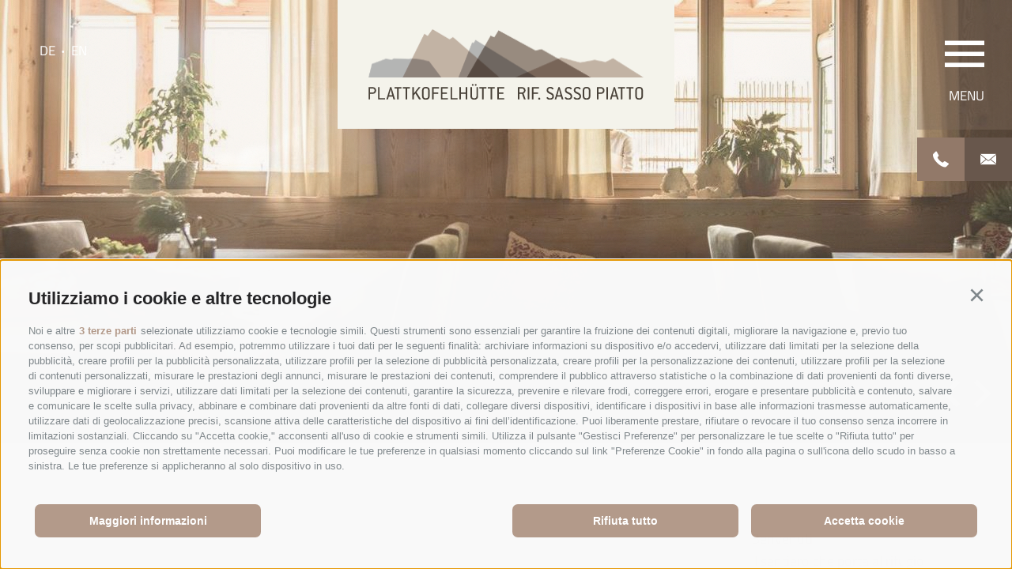

--- FILE ---
content_type: text/html; charset=utf-8
request_url: https://www.plattkofel.com/it/rifugio-sasso-piatto/i-sapori-del-rifugio.html
body_size: 10642
content:


<!DOCTYPE html>
<html lang="it">
<head id="Head1"><link rel="preconnect" href="https://www.googletagmanager.com"><link rel="dns-prefetch" href="https://www.googletagmanager.com"><link rel="preconnect" href="https://www.google-analytics.com"><link rel="dns-prefetch" href="https://www.google-analytics.com"><script>var dataLayer = window.dataLayer = window.dataLayer || [];window['gtag_enable_tcf_support'] = true;</script><script type="text/javascript">(function(w,d,s,l,i){w[l]=w[l]||[];w[l].push({'gtm.start':new Date().getTime(),event:'gtm.js'});var f=d.getElementsByTagName(s)[0],j=d.createElement(s),dl=l!='dataLayer'?'&l='+l:'';j.async=true;j.src='https://www.googletagmanager.com/gtm.js?id=' + i + dl; f.parentNode.insertBefore(j, f);})(window,document,'script','dataLayer','GTM-W259CXW');</script><meta http-equiv="content-type" content="text/html; charset=utf-8" /><link href="/css/generator/202507251440/?365A576A48706F6F4F336D5643427831624E7064496C74517A33432B47423155682F7877724669494B38793342662F6D4C6D645539413D3D" rel="stylesheet" type="text/css" /><meta name="dc.language" content="it-IT" /><meta name="dcterms.audience" content="all" /><meta name="dcterms.creator" content="abr" /><meta name="dcterms.publisher" content="Consisto GmbH" /><meta name="generator" content="Consisto.CMS V4.7.0.0, SRVMIG01-20260124162143" /><meta name="rating" content="general" /><meta name="robots" content="all" /><meta name="viewport" content="width=device-width, initial-scale=1" /><!--[IF lt IE 9]><script type="text/javascript" src="/scripts/it/plugins/202507251440/header/compatibility.js"></script><![ENDIF]-->
<!--[IF gte IE 9]><!--><script type="text/javascript" src="/scripts/it/plugins/202507251440/header.js"></script><!--<![ENDIF]-->
    <script>
        var LoadedListener = new function () { var a = [], d = []; this.Add = function (b, c) { d.hasOwnProperty(b) ? c() : a.push({ a: c, b: b }) }; this.Loaded = function (b, c) { d.hasOwnProperty(b) || (d[b] = !0, setTimeout(function () { a.forEach(function (a) { a.b == b && a.a() }) }, c)) } }, CssLoadedListener = { Add: function (a) { LoadedListener.Add("css", a) }, Loaded: function () { LoadedListener.Loaded("css", 100) } };
    </script>

    <link rel="preconnect" href="https://www.googletagmanager.com/" /><link rel="dns-prefetch" href="https://www.googletagmanager.com/" /><link rel="preconnect" href="https://www.youtube.com/" /><link rel="dns-prefetch" href="https://www.youtube.com/" /><link rel="preload" href="/media/fonts/titillium-web-v15-latin-300.woff2" as="font" type="font/woff2" crossorigin="" /><link rel="preload" href="/media/fonts/titillium-web-v15-latin-600.woff2" as="font" type="font/woff2" crossorigin="" /><link rel="preload" href="/media/fonts/titillium-web-v15-latin-700.woff2" as="font" type="font/woff2" crossorigin="" /><link rel="preload" href="/media/fonts/titillium-web-v15-latin-regular.woff2" as="font" type="font/woff2" crossorigin="" /><script type="text/javascript" src="/js/modules/modernizr.js" async></script><link rel="preload" as="image" href="/media/450_x_230/3c759b00-bb54-4daa-81dc-fb26a990f17e/banner-plattkofel-15.jpg"><link rel="canonical" href="https://www.plattkofel.com/it/rifugio-sasso-piatto/i-sapori-del-rifugio.html" /><link href="/favicon.ico" rel="icon" /><link href="https://www.plattkofel.com/de/plattkofelhuette/huettengenuss.html" rel="alternate" hreflang="de" /><link href="https://www.plattkofel.com/de/plattkofelhuette/huettengenuss.html" rel="alternate" hreflang="x-default" /><link href="https://www.plattkofel.com/it/rifugio-sasso-piatto/i-sapori-del-rifugio.html" rel="alternate" hreflang="it" /><link href="https://www.plattkofel.com/en/rifugio-sasso-piatto/culinary-delights-in-the-hut.html" rel="alternate" hreflang="en" /><title>
	Rifugio alpino Alpe di Siusi
</title><meta name="description" content="I sapori del nostro Rifugio Sasso Piatto sull&#39;Alpe di Siusi: fatti a mano e preparati al momento, i nostri piatti conquistano anche i palati più esigenti." /></head>

<body itemscope itemtype="http://schema.org/WebPage">
    
    <!-- Google Tag Manager (noscript) -->
<noscript><iframe src="https://www.googletagmanager.com/ns.html?id=GTM-W259CXW" height="0" width="0" style="display:none;visibility:hidden" ></iframe ></noscript><!-- End Google Tag Manager (noscript) -->

    
    <!-- cc:baseform -->
<form name="aspnetForm" id="aspnetForm" method="post" enctype="multipart/form-data" action="/it/rifugio-sasso-piatto/i-sapori-del-rifugio.html">
<div class="aspNetHidden">
<input type="hidden" name="__PAGEUNIQUEID" id="__PAGEUNIQUEID" value="$a8953254114144478ae6609e5b738386" />
<input type="hidden" name="__VIEWSTATE" id="__VIEWSTATE" value="/wEPaA8FDzhkZTViODBjMDIzMTQ1YWRBF8T2fE1cjmXdbL+cbSRIhDfgdlskKpJ1PDeSsKyJ6g==" />
</div>

<div class="aspNetHidden">

	<input type="hidden" name="__VIEWSTATEGENERATOR" id="__VIEWSTATEGENERATOR" value="9FDABEA0" />
</div>
        
        <header class="header-main">
            <div class="row">
                <div class="col-4 col-push-8 col-lg-2 col-lg-push-10 col-xs-12 col-xs-push-0 header-main__right">
                    <div class="header-menu__position hidden-print">
                        <span class="open-menu">
                            <a href="#" class="open-menu__link">
                                <span class="open-menu__icon flaticon-interface"></span>
                                <span class="open-menu__text">MENU</span>
                            </a>                            
                        </span>
                        <div class="header-info hidden-print">
                            <span class="header-info__phone flaticon-technology">
                                <span class="header-info_flyout">
                                    Info & Prenotazioni
                                    <span class="reservation-text"><strong>Mobile </strong><a title="+39 334 9569626" href="tel:+393349569626" data-gtm-category="Phone" data-gtm-action="phoneclick" data-gtm-label="Flyout Mobile">+39 334 9569626</a><br />
<strong>Tel&nbsp;</strong><a title="+39 0462 601 721" href="tel:+390462601721">+39 0462 601 721</a></span>
                                </span>
                            </span>
                            <a class="header-info__calendar flaticon-back" href="mailto:info@plattkofel.com" itemprop="email" data-gtm-category="E-Mail" data-gtm-action="mailclick" data-gtm-label="Header" ></a>
                        </div>
                    </div>
                </div>
                <div class="col-4 col-pull-4 col-lg-2 col-lg-pull-2 col-md-10 col-md-pull-2 col-xs-12 col-xs-pull-0 hidden-print">
                    

<!-- modules:languages -->
<div class="languages">
    
            <a class="languages__link " href="/de/plattkofelhuette/huettengenuss.html">de</a>
            <span class="languages__separator">&bull;</span>
        
            <a class="languages__link " href="/en/rifugio-sasso-piatto/culinary-delights-in-the-hut.html">en</a>
            <span class="languages__separator">&bull;</span>
        
</div>
<!-- /modules:languages -->
                </div>
                <div class="col-4 col-pull-4 col-lg-8 col-lg-pull-2 col-md-10 col-md-pull-2 col-xs-12 col-xs-pull-0 mobile-bg">
                    <a class="header-main__logo hidden-print" title="Plattkofelhütte" href="https://www.plattkofel.com/it/rifugio-sasso-piatto/benvenuti.html">
                        <img src="/media/logo-plattkofelhuette.svg" width="445" height="163" alt="logo plattkofelhütte" />
                    </a>
                </div>
            </div>
        </header>
        <div class="nav-overlay"></div>
        <div class="nav-main__container hidden-print">
            <div class="nav-inner">
                <a href="#" class="menu-close">
                    <span class="menu-close__icon flaticon-close"></span>
                    <span class="menu-close__text">chiudi</span>
                </a>
                

<!-- module:menuMain !-->

            <nav class="nav-main container hidden-print">
				<!-- <a href="#" class="open-mobile">
					<span class="icon">&nbsp;</span>Menu
				</a>
				<div class="nav-overlay">&nbsp;</div> -->
				<div class="nav-main__dropdown row gutter-5 gutter-sm-10">
                <div class="col-4 col-sm-12">
                    <div class='nav-main__level-0 nav-main__active-0 has-children'>

                        <span class='nav-main__level-0-bg lazyload' data-bgset='
                            /media/356_x_360/21405d77-c297-4e7b-9f50-7586b2cb53f4/aufhaenger-plattkofel-32.jpg [(min-width: 1280px)] | 
                            /media/356_x_360/21405d77-c297-4e7b-9f50-7586b2cb53f4/aufhaenger-plattkofel-32.jpg [(min-width: 1025px) and (max-width: 1279px)] |
                            /media/324_x_340/21405d77-c297-4e7b-9f50-7586b2cb53f4/aufhaenger-plattkofel-32.jpg [(min-width: 769px) and (max-width: 1024px)] | 
                            /media/239_x_239/21405d77-c297-4e7b-9f50-7586b2cb53f4/aufhaenger-plattkofel-32.jpg [(min-width: 668px) and (max-width: 768px)] | 
                            /media/640_x_155/21405d77-c297-4e7b-9f50-7586b2cb53f4/aufhaenger-plattkofel-32.jpg [(min-width: 561px) and (max-width: 667px)] | 
                            /media/506_x_110/21405d77-c297-4e7b-9f50-7586b2cb53f4/aufhaenger-plattkofel-32.jpg [(max-width: 560px)]'>
                        </span>


                        <a href="https://www.plattkofel.com/it/rifugio-sasso-piatto/benvenuti.html" class="nav-main__menu-0" target="_self" >Rifugio Sasso Piatto</a>
                        <ul class="nav-main__flyout-0" >
            <li class='nav-main__level-1  '>
                <a href="https://www.plattkofel.com/it/rifugio-sasso-piatto/benvenuti.html" class="nav-main__menu-1" target="_self" >Benvenuti</a>
                
            </li>
        
            <li class='nav-main__level-1  '>
                <a href="https://www.plattkofel.com/it/rifugio-sasso-piatto/il-sentiero-che-porta-al-rifugio.html" class="nav-main__menu-1" target="_self" >Il sentiero che porta al rifugio</a>
                
            </li>
        
            <li class='nav-main__level-1  '>
                <a href="https://www.plattkofel.com/it/rifugio-sasso-piatto/storia.html" class="nav-main__menu-1" target="_self" >Storia</a>
                
            </li>
        
            <li class='nav-main__level-1 nav-main__active-1 '>
                <a href="https://www.plattkofel.com/it/rifugio-sasso-piatto/i-sapori-del-rifugio.html" class="nav-main__menu-1" target="_self" >I sapori del rifugio</a>
                
            </li>
        
            <li class='nav-main__level-1  '>
                <a href="https://www.plattkofel.com/it/rifugio-sasso-piatto/il-maso-oertl-a-siusi.html" class="nav-main__menu-1" target="_self" >Il Maso Örtl a Siusi</a>
                
            </li>
        
            <li class='nav-main__level-1  '>
                <a href="https://www.plattkofel.com/it/rifugio-sasso-piatto/i-nostri-animali.html" class="nav-main__menu-1" target="_self" >I nostri animali</a>
                
            </li>
        </ul>
                    </div>
                </div>
        
                <div class="col-4 col-sm-12">
                    <div class='nav-main__level-0  has-children'>

                        <span class='nav-main__level-0-bg lazyload' data-bgset='
                            /media/356_x_360/0d12dc9e-8234-41f6-9ed7-49a25f0d4e9a/aufhaenger-plattkofel-33.jpg [(min-width: 1280px)] | 
                            /media/356_x_360/0d12dc9e-8234-41f6-9ed7-49a25f0d4e9a/aufhaenger-plattkofel-33.jpg [(min-width: 1025px) and (max-width: 1279px)] |
                            /media/324_x_340/0d12dc9e-8234-41f6-9ed7-49a25f0d4e9a/aufhaenger-plattkofel-33.jpg [(min-width: 769px) and (max-width: 1024px)] | 
                            /media/239_x_239/0d12dc9e-8234-41f6-9ed7-49a25f0d4e9a/aufhaenger-plattkofel-33.jpg [(min-width: 668px) and (max-width: 768px)] | 
                            /media/640_x_155/0d12dc9e-8234-41f6-9ed7-49a25f0d4e9a/aufhaenger-plattkofel-33.jpg [(min-width: 561px) and (max-width: 667px)] | 
                            /media/506_x_110/0d12dc9e-8234-41f6-9ed7-49a25f0d4e9a/aufhaenger-plattkofel-33.jpg [(max-width: 560px)]'>
                        </span>


                        <a href="https://www.plattkofel.com/it/pernottamenti/camerate-e-camere-private.html" class="nav-main__menu-0" target="_self" >Pernottamenti</a>
                        <ul class="nav-main__flyout-0" >
            <li class='nav-main__level-1  has-children'>
                <a href="https://www.plattkofel.com/it/pernottamenti/camerate-e-camere-private.html" class="nav-main__menu-1" target="_self" >Camerate e camere private</a>
                <ul class="nav-main__flyout-1">
            <li class='nav-main__level-2  '>
                <a href="https://www.plattkofel.com/it/pernottamenti/camerate-e-camere-private/camerata.html" class="nav-main__menu-2" target="_self" >Camerata</a>
            </li>
        
            <li class='nav-main__level-2  '>
                <a href="https://www.plattkofel.com/it/pernottamenti/camerate-e-camere-private/camera.html" class="nav-main__menu-2" target="_self" >Camera</a>
            </li>
        </ul>
            </li>
        
            <li class='nav-main__level-1  '>
                <a href="https://www.plattkofel.com/it/pernottamenti/buono-a-sapersi.html" class="nav-main__menu-1" target="_self" >Buono a sapersi</a>
                
            </li>
        
            <li class='nav-main__level-1  '>
                <a href="https://www.plattkofel.com/it/pernottamenti/assicurazione-annullamento-viaggio-rifugio-sasso-piatto.html" class="nav-main__menu-1" target="_self" >Assicurazione annullamento viaggio Rifugio Sasso Piatto</a>
                
            </li>
        
            <li class='nav-main__level-1  '>
                <a href="https://www.plattkofel.com/it/pernottamenti/assicurazione-annullamento-viaggio-maso-oertl.html" class="nav-main__menu-1" target="_self" >Assicurazione annullamento viaggio Maso Örtl</a>
                
            </li>
        
            <li class='nav-main__level-1  '>
                <a href="https://www.plattkofel.com/it/pernottamenti/deposito-online.html" class="nav-main__menu-1" target="_self" >Deposito online</a>
                
            </li>
        </ul>
                    </div>
                </div>
        
                <div class="col-4 col-sm-12">
                    <div class='nav-main__level-0  '>

                        <span class='nav-main__level-0-bg lazyload' data-bgset='
                            /media/356_x_360/d5423c5f-1750-411e-b94c-bff5f664094e/familie.jpg [(min-width: 1280px)] | 
                            /media/356_x_360/d5423c5f-1750-411e-b94c-bff5f664094e/familie.jpg [(min-width: 1025px) and (max-width: 1279px)] |
                            /media/324_x_340/d5423c5f-1750-411e-b94c-bff5f664094e/familie.jpg [(min-width: 769px) and (max-width: 1024px)] | 
                            /media/239_x_239/d5423c5f-1750-411e-b94c-bff5f664094e/familie.jpg [(min-width: 668px) and (max-width: 768px)] | 
                            /media/640_x_155/d5423c5f-1750-411e-b94c-bff5f664094e/familie.jpg [(min-width: 561px) and (max-width: 667px)] | 
                            /media/506_x_110/d5423c5f-1750-411e-b94c-bff5f664094e/familie.jpg [(max-width: 560px)]'>
                        </span>


                        <a href="https://www.plattkofel.com/it/famiglie.html" class="nav-main__menu-0" target="_self" >Famiglie</a>
                        <ul class="nav-main__flyout-0" ></ul>
                    </div>
                </div>
        
                <div class="col-4 col-sm-12">
                    <div class='nav-main__level-0  has-children'>

                        <span class='nav-main__level-0-bg lazyload' data-bgset='
                            /media/356_x_360/08639f2b-2ba9-478d-a1fb-cf8666d2d22c/plattkofel-3.jpg [(min-width: 1280px)] | 
                            /media/356_x_360/08639f2b-2ba9-478d-a1fb-cf8666d2d22c/plattkofel-3.jpg [(min-width: 1025px) and (max-width: 1279px)] |
                            /media/324_x_340/08639f2b-2ba9-478d-a1fb-cf8666d2d22c/plattkofel-3.jpg [(min-width: 769px) and (max-width: 1024px)] | 
                            /media/239_x_239/08639f2b-2ba9-478d-a1fb-cf8666d2d22c/plattkofel-3.jpg [(min-width: 668px) and (max-width: 768px)] | 
                            /media/640_x_155/08639f2b-2ba9-478d-a1fb-cf8666d2d22c/plattkofel-3.jpg [(min-width: 561px) and (max-width: 667px)] | 
                            /media/506_x_110/08639f2b-2ba9-478d-a1fb-cf8666d2d22c/plattkofel-3.jpg [(max-width: 560px)]'>
                        </span>


                        <a href="https://www.plattkofel.com/it/sport-e-attivita.html" class="nav-main__menu-0" target="_self" >Sport e attività</a>
                        <ul class="nav-main__flyout-0" >
            <li class='nav-main__level-1  '>
                <a href="https://www.plattkofel.com/it/sport-e-attivita/tour-escursionistici-nelle-dolomiti.html" class="nav-main__menu-1" target="_self" >Tour escursionistici nelle Dolomiti</a>
                
            </li>
        
            <li class='nav-main__level-1  '>
                <a href="https://www.plattkofel.com/it/sport-e-attivita/vie-ferrate.html" class="nav-main__menu-1" target="_self" >Vie Ferrate</a>
                
            </li>
        
            <li class='nav-main__level-1  '>
                <a href="https://www.plattkofel.com/it/sport-e-attivita/tour-in-mountain-bike.html" class="nav-main__menu-1" target="_self" >Tour in mountain bike</a>
                
            </li>
        </ul>
                    </div>
                </div>
        
                <div class="col-4 col-sm-12">
                    <div class='nav-main__level-0  has-children'>

                        <span class='nav-main__level-0-bg lazyload' data-bgset='
                            /media/356_x_360/e56eba0c-6cf8-4de7-a7db-0e724b00dbd7/aufhaenger-plattkofel-35.jpg [(min-width: 1280px)] | 
                            /media/356_x_360/e56eba0c-6cf8-4de7-a7db-0e724b00dbd7/aufhaenger-plattkofel-35.jpg [(min-width: 1025px) and (max-width: 1279px)] |
                            /media/324_x_340/e56eba0c-6cf8-4de7-a7db-0e724b00dbd7/aufhaenger-plattkofel-35.jpg [(min-width: 769px) and (max-width: 1024px)] | 
                            /media/239_x_239/e56eba0c-6cf8-4de7-a7db-0e724b00dbd7/aufhaenger-plattkofel-35.jpg [(min-width: 668px) and (max-width: 768px)] | 
                            /media/640_x_155/e56eba0c-6cf8-4de7-a7db-0e724b00dbd7/aufhaenger-plattkofel-35.jpg [(min-width: 561px) and (max-width: 667px)] | 
                            /media/506_x_110/e56eba0c-6cf8-4de7-a7db-0e724b00dbd7/aufhaenger-plattkofel-35.jpg [(max-width: 560px)]'>
                        </span>


                        <a href="https://www.plattkofel.com/it/contatto-e-richieste/contatto.html" class="nav-main__menu-0" target="_self" >Contatto e richieste</a>
                        <ul class="nav-main__flyout-0" >
            <li class='nav-main__level-1  '>
                <a href="https://www.plattkofel.com/it/contatto-e-richieste/contatto.html" class="nav-main__menu-1" target="_self" >Contatto</a>
                
            </li>
        
            <li class='nav-main__level-1  '>
                <a href="https://www.plattkofel.com/it/contatto-e-richieste/richiesta.html" class="nav-main__menu-1" target="_self" >Richiesta</a>
                
            </li>
        </ul>
                    </div>
                </div>
        
                <div class="col-4 col-sm-12">
                    <div class='nav-main__level-0  has-children'>

                        <span class='nav-main__level-0-bg lazyload' data-bgset='
                            /media/356_x_360/eb2eb3b9-d936-42f3-b8dc-c1fbf2ec2d5c/aufhaenger-plattkofel-34.jpg [(min-width: 1280px)] | 
                            /media/356_x_360/eb2eb3b9-d936-42f3-b8dc-c1fbf2ec2d5c/aufhaenger-plattkofel-34.jpg [(min-width: 1025px) and (max-width: 1279px)] |
                            /media/324_x_340/eb2eb3b9-d936-42f3-b8dc-c1fbf2ec2d5c/aufhaenger-plattkofel-34.jpg [(min-width: 769px) and (max-width: 1024px)] | 
                            /media/239_x_239/eb2eb3b9-d936-42f3-b8dc-c1fbf2ec2d5c/aufhaenger-plattkofel-34.jpg [(min-width: 668px) and (max-width: 768px)] | 
                            /media/640_x_155/eb2eb3b9-d936-42f3-b8dc-c1fbf2ec2d5c/aufhaenger-plattkofel-34.jpg [(min-width: 561px) and (max-width: 667px)] | 
                            /media/506_x_110/eb2eb3b9-d936-42f3-b8dc-c1fbf2ec2d5c/aufhaenger-plattkofel-34.jpg [(max-width: 560px)]'>
                        </span>


                        <a href="https://www.plattkofel.com/it/servizi/galleria.html" class="nav-main__menu-0" target="_self" >Servizi</a>
                        <ul class="nav-main__flyout-0" >
            <li class='nav-main__level-1  '>
                <a href="https://www.plattkofel.com/it/servizi/galleria.html" class="nav-main__menu-1" target="_self" >Galleria</a>
                
            </li>
        
            <li class='nav-main__level-1  '>
                <a href="https://www.plattkofel.com/it/servizi/meteo-in-alto-adige.html" class="nav-main__menu-1" target="_self" >Meteo in Alto Adige</a>
                
            </li>
        
            <li class='nav-main__level-1  '>
                <a href="https://www.plattkofel.com/it/servizi/webcam.html" class="nav-main__menu-1" target="_self" >Webcam</a>
                
            </li>
        
            <li class='nav-main__level-1  '>
                <a href="https://www.plattkofel.com/it/servizi/news.html" class="nav-main__menu-1" target="_self" >News</a>
                
            </li>
        
            <li class='nav-main__level-1  '>
                <a href="https://www.plattkofel.com/it/servizi/rifugi-partner-nelle-dolomiti.html" class="nav-main__menu-1" target="_self" >Rifugi partner nelle Dolomiti</a>
                
            </li>
        </ul>
                    </div>
                </div>
        </div>
            </nav>
        
<!-- /module:menuMain !-->
                
            </div>
        </div>
        

<!-- modules:bannerSlide !-->
<div class="banner hidden-print">
    <div class="banner__slider slider">
        
                <div class="banner-default__item banner__item">
                    <picture>
                        <source  media="(min-width: 1025px)"  srcset="/media/1920_x_560/55417380-ce65-411b-9cdd-48b22af6bed6/banner-plattkofel-16.webp" width="1920" height="560" type="image/webp" /><source  media="(min-width: 1025px)"  srcset="/media/1920_x_560/55417380-ce65-411b-9cdd-48b22af6bed6/banner-plattkofel-16.jpg" width="1920" height="560"  />
                        <source  media="(min-width: 769px) and (max-width: 1024px)"  srcset="/media/1024_x_400/55417380-ce65-411b-9cdd-48b22af6bed6/banner-plattkofel-16.webp" width="1024" height="400" type="image/webp" /><source  media="(min-width: 769px) and (max-width: 1024px)"  srcset="/media/1024_x_400/55417380-ce65-411b-9cdd-48b22af6bed6/banner-plattkofel-16.jpg" width="1024" height="400"  />
                        <source  media="(min-width: 668px) and (max-width: 768px)"  srcset="/media/768_x_300/55417380-ce65-411b-9cdd-48b22af6bed6/banner-plattkofel-16.webp" width="768" height="300" type="image/webp" /><source  media="(min-width: 668px) and (max-width: 768px)"  srcset="/media/768_x_300/55417380-ce65-411b-9cdd-48b22af6bed6/banner-plattkofel-16.jpg" width="768" height="300"  />
                        <source  media="(min-width: 451px) and (max-width: 667px)"  srcset="/media/667_x_250/55417380-ce65-411b-9cdd-48b22af6bed6/banner-plattkofel-16.webp" width="667" height="250" type="image/webp" /><source  media="(min-width: 451px) and (max-width: 667px)"  srcset="/media/667_x_250/55417380-ce65-411b-9cdd-48b22af6bed6/banner-plattkofel-16.jpg" width="667" height="250"  />
                        <source  media="(max-width: 450px)"  srcset="/media/450_x_230/55417380-ce65-411b-9cdd-48b22af6bed6/banner-plattkofel-16.webp" width="450" height="230" type="image/webp" /><source  media="(max-width: 450px)"  srcset="/media/450_x_230/55417380-ce65-411b-9cdd-48b22af6bed6/banner-plattkofel-16.jpg" width="450" height="230"  />
                        <img src="/media/450_x_230/55417380-ce65-411b-9cdd-48b22af6bed6/banner-plattkofel-16.jpg" alt="banner-plattkofel-16" class="banner__image" width="450" height="230" />
                    </picture>
                </div>
            
                <div class="banner-default__item banner__item">
                    <picture>
                        <source  media="(min-width: 1025px)"  srcset="/media/1920_x_560/c6b46db0-7774-45bb-afc4-2c41c0758a81/banner-plattkofel-28.webp" width="1920" height="560" type="image/webp" /><source  media="(min-width: 1025px)"  srcset="/media/1920_x_560/c6b46db0-7774-45bb-afc4-2c41c0758a81/banner-plattkofel-28.jpg" width="1920" height="560"  />
                        <source  media="(min-width: 769px) and (max-width: 1024px)"  srcset="/media/1024_x_400/c6b46db0-7774-45bb-afc4-2c41c0758a81/banner-plattkofel-28.webp" width="1024" height="400" type="image/webp" /><source  media="(min-width: 769px) and (max-width: 1024px)"  srcset="/media/1024_x_400/c6b46db0-7774-45bb-afc4-2c41c0758a81/banner-plattkofel-28.jpg" width="1024" height="400"  />
                        <source  media="(min-width: 668px) and (max-width: 768px)"  srcset="/media/768_x_300/c6b46db0-7774-45bb-afc4-2c41c0758a81/banner-plattkofel-28.webp" width="768" height="300" type="image/webp" /><source  media="(min-width: 668px) and (max-width: 768px)"  srcset="/media/768_x_300/c6b46db0-7774-45bb-afc4-2c41c0758a81/banner-plattkofel-28.jpg" width="768" height="300"  />
                        <source  media="(min-width: 451px) and (max-width: 667px)"  srcset="/media/667_x_250/c6b46db0-7774-45bb-afc4-2c41c0758a81/banner-plattkofel-28.webp" width="667" height="250" type="image/webp" /><source  media="(min-width: 451px) and (max-width: 667px)"  srcset="/media/667_x_250/c6b46db0-7774-45bb-afc4-2c41c0758a81/banner-plattkofel-28.jpg" width="667" height="250"  />
                        <source  media="(max-width: 450px)"  srcset="/media/450_x_230/c6b46db0-7774-45bb-afc4-2c41c0758a81/banner-plattkofel-28.webp" width="450" height="230" type="image/webp" /><source  media="(max-width: 450px)"  srcset="/media/450_x_230/c6b46db0-7774-45bb-afc4-2c41c0758a81/banner-plattkofel-28.jpg" width="450" height="230"  />
                        <img src="/media/450_x_230/c6b46db0-7774-45bb-afc4-2c41c0758a81/banner-plattkofel-28.jpg" alt="banner-plattkofel-28" class="banner__image" width="450" height="230" loading="lazy" />
                    </picture>
                </div>
            
                <div class="banner-default__item banner__item">
                    <picture>
                        <source  media="(min-width: 1025px)"  srcset="/media/1920_x_560/3c759b00-bb54-4daa-81dc-fb26a990f17e/banner-plattkofel-15.webp" width="1920" height="560" type="image/webp" /><source  media="(min-width: 1025px)"  srcset="/media/1920_x_560/3c759b00-bb54-4daa-81dc-fb26a990f17e/banner-plattkofel-15.jpg" width="1920" height="560"  />
                        <source  media="(min-width: 769px) and (max-width: 1024px)"  srcset="/media/1024_x_400/3c759b00-bb54-4daa-81dc-fb26a990f17e/banner-plattkofel-15.webp" width="1024" height="400" type="image/webp" /><source  media="(min-width: 769px) and (max-width: 1024px)"  srcset="/media/1024_x_400/3c759b00-bb54-4daa-81dc-fb26a990f17e/banner-plattkofel-15.jpg" width="1024" height="400"  />
                        <source  media="(min-width: 668px) and (max-width: 768px)"  srcset="/media/768_x_300/3c759b00-bb54-4daa-81dc-fb26a990f17e/banner-plattkofel-15.webp" width="768" height="300" type="image/webp" /><source  media="(min-width: 668px) and (max-width: 768px)"  srcset="/media/768_x_300/3c759b00-bb54-4daa-81dc-fb26a990f17e/banner-plattkofel-15.jpg" width="768" height="300"  />
                        <source  media="(min-width: 451px) and (max-width: 667px)"  srcset="/media/667_x_250/3c759b00-bb54-4daa-81dc-fb26a990f17e/banner-plattkofel-15.webp" width="667" height="250" type="image/webp" /><source  media="(min-width: 451px) and (max-width: 667px)"  srcset="/media/667_x_250/3c759b00-bb54-4daa-81dc-fb26a990f17e/banner-plattkofel-15.jpg" width="667" height="250"  />
                        <source  media="(max-width: 450px)"  srcset="/media/450_x_230/3c759b00-bb54-4daa-81dc-fb26a990f17e/banner-plattkofel-15.webp" width="450" height="230" type="image/webp" /><source  media="(max-width: 450px)"  srcset="/media/450_x_230/3c759b00-bb54-4daa-81dc-fb26a990f17e/banner-plattkofel-15.jpg" width="450" height="230"  />
                        <img src="/media/450_x_230/3c759b00-bb54-4daa-81dc-fb26a990f17e/banner-plattkofel-15.jpg" alt="banner-plattkofel-15" class="banner__image" width="450" height="230" loading="lazy" />
                    </picture>
                </div>
            
                <div class="banner-default__item banner__item">
                    <picture>
                        <source  media="(min-width: 1025px)"  srcset="/media/1920_x_560/b768f9b0-bdae-40d7-8a96-3157702529fd/banner-plattkofel-14.webp" width="1920" height="560" type="image/webp" /><source  media="(min-width: 1025px)"  srcset="/media/1920_x_560/b768f9b0-bdae-40d7-8a96-3157702529fd/banner-plattkofel-14.jpg" width="1920" height="560"  />
                        <source  media="(min-width: 769px) and (max-width: 1024px)"  srcset="/media/1024_x_400/b768f9b0-bdae-40d7-8a96-3157702529fd/banner-plattkofel-14.webp" width="1024" height="400" type="image/webp" /><source  media="(min-width: 769px) and (max-width: 1024px)"  srcset="/media/1024_x_400/b768f9b0-bdae-40d7-8a96-3157702529fd/banner-plattkofel-14.jpg" width="1024" height="400"  />
                        <source  media="(min-width: 668px) and (max-width: 768px)"  srcset="/media/768_x_300/b768f9b0-bdae-40d7-8a96-3157702529fd/banner-plattkofel-14.webp" width="768" height="300" type="image/webp" /><source  media="(min-width: 668px) and (max-width: 768px)"  srcset="/media/768_x_300/b768f9b0-bdae-40d7-8a96-3157702529fd/banner-plattkofel-14.jpg" width="768" height="300"  />
                        <source  media="(min-width: 451px) and (max-width: 667px)"  srcset="/media/667_x_250/b768f9b0-bdae-40d7-8a96-3157702529fd/banner-plattkofel-14.webp" width="667" height="250" type="image/webp" /><source  media="(min-width: 451px) and (max-width: 667px)"  srcset="/media/667_x_250/b768f9b0-bdae-40d7-8a96-3157702529fd/banner-plattkofel-14.jpg" width="667" height="250"  />
                        <source  media="(max-width: 450px)"  srcset="/media/450_x_230/b768f9b0-bdae-40d7-8a96-3157702529fd/banner-plattkofel-14.webp" width="450" height="230" type="image/webp" /><source  media="(max-width: 450px)"  srcset="/media/450_x_230/b768f9b0-bdae-40d7-8a96-3157702529fd/banner-plattkofel-14.jpg" width="450" height="230"  />
                        <img src="/media/450_x_230/b768f9b0-bdae-40d7-8a96-3157702529fd/banner-plattkofel-14.jpg" alt="banner-plattkofel-14" class="banner__image" width="450" height="230" loading="lazy" />
                    </picture>
                </div>
            
    </div>
    <div class="banner-controls banner-home__controls">
        <a href='#' class='prev flaticon-arrows-4' style='display: inline-block;'></a>
        <a href='#' class='next flaticon-arrows' style='display: inline-block;'></a>
    </div>
</div>
<!-- /modules:bannerSlide !-->

<!-- module:contentSlide -->


<!-- modules:sitePath -->
<div class="container">
    <div class="sitepath row hidden-print" id="sitepath" itemprop="breadcrumb">
        <div class="col-7 col-push-1 col-lg-12 col-lg-push-0">
            
                    <a class="item " href="https://www.plattkofel.com/it/rifugio-sasso-piatto/benvenuti.html" target="_self">Home</a>
                
                    <a class="item " href="https://www.plattkofel.com/it/rifugio-sasso-piatto/benvenuti.html" target="_self">Rifugio Sasso Piatto</a>
                
                    <a class="item active" href="https://www.plattkofel.com/it/rifugio-sasso-piatto/i-sapori-del-rifugio.html" target="_self">I sapori del rifugio</a>
                
        </div>
    </div>
</div>
<!-- /modules:sitePath -->
<main class="content content-scroll container">
    <div class="row">
        <div class="col-3 col-push-9 col-lg-12 col-lg-push-0 hidden-print">
            

<!-- module:menuSidebar !-->
<nav class="nav-sidebar hidden-print">
    
                
                    <ul class="nav-sidebar__flyout-0">
                <li class="nav-sidebar__level-1 ">
                    <a href="https://www.plattkofel.com/it/rifugio-sasso-piatto/benvenuti.html" class="nav-sidebar__menu-1" target="_self" >Benvenuti</a>
                    
                </li>
            
                <li class="nav-sidebar__level-1 ">
                    <a href="https://www.plattkofel.com/it/rifugio-sasso-piatto/il-sentiero-che-porta-al-rifugio.html" class="nav-sidebar__menu-1" target="_self" >Il sentiero che porta al rifugio</a>
                    
                </li>
            
                <li class="nav-sidebar__level-1 ">
                    <a href="https://www.plattkofel.com/it/rifugio-sasso-piatto/storia.html" class="nav-sidebar__menu-1" target="_self" >Storia</a>
                    
                </li>
            
                <li class="nav-sidebar__level-1 nav-sidebar__active-1">
                    <a href="https://www.plattkofel.com/it/rifugio-sasso-piatto/i-sapori-del-rifugio.html" class="nav-sidebar__menu-1" target="_self" >I sapori del rifugio</a>
                    
                </li>
            
                <li class="nav-sidebar__level-1 ">
                    <a href="https://www.plattkofel.com/it/rifugio-sasso-piatto/il-maso-oertl-a-siusi.html" class="nav-sidebar__menu-1" target="_self" >Il Maso Örtl a Siusi</a>
                    
                </li>
            
                <li class="nav-sidebar__level-1 ">
                    <a href="https://www.plattkofel.com/it/rifugio-sasso-piatto/i-nostri-animali.html" class="nav-sidebar__menu-1" target="_self" >I nostri animali</a>
                    
                </li>
            </ul>
            
            
</nav>
<!-- /module:menuSidebar !-->
            <div class="content content-phonenumbers">
                <a class="content-phonenumbers__link" href='tel:+390462601721'><strong>Mobile:</strong><br />
+39 334 9569626<br /></a>
                <a class="content-phonenumbers__link" href='tel:'></a>
                <a class="content-phonenumbers__link" href='tel:+393349569626'><strong>Tel:</strong> +39 0462 601 721<br />
chiama alle ore 9 -11 e alle ore 19 - 21</a>
            </div>
            <div class="content-information sidebar">
                <a href="/it/servizi/meteo-in-alto-adige.html" class="content-information__link">
                    <span class="content-information__text sidebar">Meteo</span>
                    <span class="content-information__icon sidebar flaticon-nature-1"></span>
                </a>
                <a href="/it/pernottamenti/camerate-e-camere-private.html" class="content-information__link ">
                    <span class="content-information__text sidebar">Prezzi</span>
                    <span class="content-information__icon sidebar flaticon-baggage"></span>
                </a>
                <a href="/it/rifugio-sasso-piatto/i-sapori-del-rifugio.html" class="content-information__link ">
                    <span class="content-information__text sidebar">Cucina</span>
                    <span class="content-information__icon sidebar flaticon-cooking-1"></span>
                </a>
                <a href="/it/contatto-e-richieste/richiesta.html" class="content-information__link ">
                    <span class="content-information__text sidebar">Richiesta</span>
                    <span class="content-information__icon sidebar flaticon-rest"></span>
                </a>
                <a href="#" class="content-information__link ">
                    <span class="content-information__text sidebar">News & Events</span>
                    <span class="content-information__icon sidebar flaticon-notebook-and-pencil"></span>
                </a>
            </div>
        </div>
        <div class="col-7 col-pull-2 col-lg-12 col-lg-push-0">
            <div id="ctl20_ContentHGroup" class="hgroup">
                <h1>Se è fatto in casa, è buonissimo</h1>
                <h2>I sapori alpini del Rifugio Sasso Piatto</h2>
            </div>
            <div id="ctl20_SiteContentContainer" class="main-content">Al Rifugio Sasso Piatto sull'Alpe di Siusi portiamo in tavola ci&ograve; che amiamo mangiare: prepariamo rigorosamente a mano Schlutzkrapfen (tipiche mezzelune ripiene), canederli al cirmolo con rag&ugrave; di agnello, formaggio di capra alla griglia su letto di insalata, brasato di montone alla contadina, carni del nostro allevamento, tagliere altoatesino con speck affumicato da noi, verdure appena raccolte e insalata croccante del nostro orto, nonch&eacute; strudel di mele fatto in casa e altre squisite specialit&agrave; altoatesine e piatti tipici della tradizione contadina locale. L'ispirazione per preparare i tradizionali piatti altoatesini proviene dal ricettario della nostra nonna, il tocco raffinato, invece, dalle erbe aromatiche mediterranee.   <br />
<br />
Buon appetito!<br /></div>
            <div class="col-12 module-content hidden-print"></div>
        </div>
    </div>

</main>
<!-- /module:contentSlide -->

<!-- modules:teaserSlide !-->



        <div class="teaser hidden-print" data-reveal-group="teaser" data-reveal-stagger="100">
    
        <div class="teaser__item clearfix reveal" >
            <div class="teaser__outer">
                <div class="base-item__image-outer">
                    <picture>
                        <source  media="(min-width: 1025px)"  srcset="/media/960_x_375/42c7be3f-8473-4c1e-80a9-3997ae785dc5/mountainbike.webp" width="960" height="375" type="image/webp" /><source  media="(min-width: 1025px)"  srcset="/media/960_x_375/42c7be3f-8473-4c1e-80a9-3997ae785dc5/mountainbike.jpg" width="960" height="375"  />
                        <source  media="(min-width: 769px) and (max-width: 1024px)"  srcset="/media/525_x_230/42c7be3f-8473-4c1e-80a9-3997ae785dc5/mountainbike.webp" width="525" height="230" type="image/webp" /><source  media="(min-width: 769px) and (max-width: 1024px)"  srcset="/media/525_x_230/42c7be3f-8473-4c1e-80a9-3997ae785dc5/mountainbike.jpg" width="525" height="230"  />
                        <source  media="(min-width: 415px) and (max-width: 768px)"  srcset="/media/749_x_180/42c7be3f-8473-4c1e-80a9-3997ae785dc5/mountainbike.webp" width="749" height="180" type="image/webp" /><source  media="(min-width: 415px) and (max-width: 768px)"  srcset="/media/749_x_180/42c7be3f-8473-4c1e-80a9-3997ae785dc5/mountainbike.jpg" width="749" height="180"  />
                        <source  media="(max-width: 414px)"  srcset="/media/400_x_180/42c7be3f-8473-4c1e-80a9-3997ae785dc5/mountainbike.webp" width="400" height="180" type="image/webp" /><source  media="(max-width: 414px)"  srcset="/media/400_x_180/42c7be3f-8473-4c1e-80a9-3997ae785dc5/mountainbike.jpg" width="400" height="180"  />
                        <img src="/media/400_x_180/42c7be3f-8473-4c1e-80a9-3997ae785dc5/mountainbike.jpg" class="base-item__image" alt="mountainbike" width="400" height="180" loading="lazy" />
                    </picture>
                </div>
                <div class="teaser__inner">
                    <a href="https://www.plattkofel.com/it/sport-e-attivita/tour-in-mountain-bike.html" class="teaser__name">Mountain bike</a>
                    <span class="teaser__description">I biker non dovrebbero lasciarsi scappare una tappa nel nostro rifugio! Dopo una sosta ristoratrice possono decidere se inforcare di nuovo la bici il ...</span>
                    <a href="https://www.plattkofel.com/it/sport-e-attivita/tour-in-mountain-bike.html" class="teaser__link left">scopri di più</a>
                </div>
            </div>
            <div>
                
                        <div class="base-item__image-outer">
                    
                        <picture>
                            <source  media="(min-width: 769px)"  srcset="/media/960_x_750/5a1c22dd-c98a-4f8a-bf52-3442f04c1d46/radfahren.webp" width="960" height="750" type="image/webp" /><source  media="(min-width: 769px)"  srcset="/media/960_x_750/5a1c22dd-c98a-4f8a-bf52-3442f04c1d46/radfahren.jpg" width="960" height="750"  />
                            <source  media="(min-width: 481px) and (max-width: 768px)"  srcset="/media/768_x_250/5a1c22dd-c98a-4f8a-bf52-3442f04c1d46/radfahren.webp" width="768" height="250" type="image/webp" /><source  media="(min-width: 481px) and (max-width: 768px)"  srcset="/media/768_x_250/5a1c22dd-c98a-4f8a-bf52-3442f04c1d46/radfahren.jpg" width="768" height="250"  />
                            <source  media="(max-width: 480px)"  srcset="/media/480_x_250/5a1c22dd-c98a-4f8a-bf52-3442f04c1d46/radfahren.webp" width="480" height="250" type="image/webp" /><source  media="(max-width: 480px)"  srcset="/media/480_x_250/5a1c22dd-c98a-4f8a-bf52-3442f04c1d46/radfahren.jpg" width="480" height="250"  />
                            <img src="/media/480_x_250/5a1c22dd-c98a-4f8a-bf52-3442f04c1d46/radfahren.jpg" class="base-item__image" alt="radfahren" width="480" height="250" loading="lazy" />
                        </picture>
                    
                        </div>
                    
            </div>
        </div>
    
        </div>
    

<!-- /modules:teaserSlide !-->

        <footer class="footer-main container">
            <div class="row">
                <div class="col-3 col-lg-6 col-xs-12">
                    <span class="footer-main__owner">Rifugio Sasso Piatto</span>
                    <span class="footer-main__family">Famiglia Kasseroler</span>
                </div>
                <div class="col-3 col-lg-6 col-xs-12">
                    <span class="footer-main__address">San Vigilio 18</span>
                    <span class="footer-main__address">I-39040 Siusi allo Sciliar</span>
                    <a class="footer-main__mail" href="mailto:info@plattkofel.com" itemprop="email" data-gtm-category="E-Mail" data-gtm-action="mailclick" data-gtm-label="Address">info@plattkofel.com</a>
                </div>
                <div class="col-3 col-lg-12">
                    <a class="footer-main__phonenumbers" href='tel:+390462601721' data-gtm-category="Phone" data-gtm-action="phoneclick" data-gtm-label="Address Summer"><strong>Mobile:</strong><br />
+39 334 9569626<br /></a>
                    <a class="footer-main__phonenumbers" href='tel:' data-gtm-category="Phone" data-gtm-action="phoneclick" data-gtm-label="Address Winter"></a>
                    <a class="footer-main__phonenumbers" href='tel:+393349569626' data-gtm-category="Phone" data-gtm-action="phoneclick" data-gtm-label="Address Mobile"><strong>Tel:</strong> +39 0462 601 721<br />
chiama alle ore 9 -11 e alle ore 19 - 21</a>
                </div>
                <div class="col-3 col-lg-12 hidden-print">
                    <a href='https://www.instagram.com/rifugiosassopiatto' target="_blank" class="footer-main__link" data-gtm-category="Social Media" data-gtm-action="Instagram" data-gtm-label="I sapori del rifugio">
                        <span class="footer-main__icons instagram">
                            <svg id="instagram" xmlns="http://www.w3.org/2000/svg" width="26.064" height="26.064" viewBox="0 0 26.064 26.064">
                              <g id="Gruppe_11" data-name="Gruppe 11">
                                <g id="Gruppe_10" data-name="Gruppe 10">
                                  <path id="Pfad_2" data-name="Pfad 2" d="M18.611,0H7.453A7.461,7.461,0,0,0,0,7.453V18.611a7.461,7.461,0,0,0,7.453,7.453H18.612a7.461,7.461,0,0,0,7.452-7.453V7.453A7.461,7.461,0,0,0,18.611,0Zm6.8,18.611a6.809,6.809,0,0,1-6.8,6.8H7.453a6.809,6.809,0,0,1-6.8-6.8V7.453a6.809,6.809,0,0,1,6.8-6.8H18.612a6.809,6.809,0,0,1,6.8,6.8V18.611Z" fill="#625147"/>
                                </g>
                              </g>
                              <g id="Gruppe_13" data-name="Gruppe 13" transform="translate(6.15 5.996)">
                                <g id="Gruppe_12" data-name="Gruppe 12">
                                  <path id="Pfad_3" data-name="Pfad 3" d="M103.73,94.234a7.085,7.085,0,1,0,7.085,7.084A7.093,7.093,0,0,0,103.73,94.234Zm0,13.518a6.433,6.433,0,1,1,6.433-6.433A6.44,6.44,0,0,1,103.73,107.752Z" transform="translate(-96.645 -94.234)" fill="#625147"/>
                                </g>
                              </g>
                              <g id="Gruppe_15" data-name="Gruppe 15" transform="translate(18.694 3.063)">
                                <g id="Gruppe_14" data-name="Gruppe 14">
                                  <path id="Pfad_4" data-name="Pfad 4" d="M295.52,48.133a1.74,1.74,0,1,0,1.74,1.74A1.742,1.742,0,0,0,295.52,48.133Zm0,2.828a1.088,1.088,0,1,1,1.088-1.088A1.089,1.089,0,0,1,295.52,50.961Z" transform="translate(-293.78 -48.133)" fill="#625147"/>
                                </g>
                              </g>
                            </svg>
                        </span>
                    </a>
                    <a href='https://www.facebook.com/rifugiosassopiatto.it/' target="_blank" class="footer-main__link" data-gtm-category="Social Media" data-gtm-action="Facebook" data-gtm-label="I sapori del rifugio">
                        <span class="footer-main__icons flaticon-social"></span>
                    </a>
                    <a href="/it/servizi/meteo-in-alto-adige.html" class="footer-main__link">
                        <span class="footer-main__icons flaticon-nature-1"></span>
                    </a>
                    <a href="/it/servizi/galleria.html" class="footer-main__link">
                        <span class="footer-main__icons flaticon-camera"></span>
                    </a>
                    <a href="/it/servizi/webcam.html" class="footer-main__link">
                        <span class="footer-main__icons flaticon-science"></span>
                    </a>
                </div>
            </div>
        </footer>
        

<!-- module:menuBottom !-->


            <nav class="nav-bottom container hidden-print">
                <div class="nav-bottom__inner">
                    <a href="https://www.consisto.it" target="_blank" title='Agenzia web marketing Alto Adige' class="logo-consisto"></a>
                    
            <a href="https://www.plattkofel.com/it/mappa-del-sito.html" class="nav-bottom__menu-0" target="_self" >Mappa del sito</a>
        <span class="separator"> &bull; </span>
            <a href="https://www.plattkofel.com/it/credits.html" class="nav-bottom__menu-0" target="_self" >Credits</a>
        
                    <a href="https://api.avacy.eu/consisto/cookiepolicy/317/it" class="avacy-link fancybox-iframe nav-bottom__menu-0">Cookie Policy</a><span class="separator"> &bull; </span>
<a href="https://api.avacy.eu/consisto/privacypolicy/317/it" class="avacy-link fancybox-iframe nav-bottom__menu-0">Privacy</a><span class="separator"> &bull; </span>
<button type="button" onclick="AVACY.showPreferenceCenter('absolute');" class="avacy-link nav-bottom__menu-0" style="border:0; background: transparent;">Preferenze Cookies</button>

                </div>
                <div class="logo-container">
                    <a href="https://www.helmut-kostner.it/" target="_blank" class="nav-bottom__logo">
                        <picture><img src="/media/logo-bergfuehrer-n.png" width="120" height="52" loading="lazy" />>
                    </a>
                    <a href="https://www.bauernhof-seis.com/" target="_blank" class="nav-bottom__logo">
                        <picture><img src="/media/logo-oertl.png" width="59" height="58" loading="lazy" /></picture>
                    </a>
                    <a href="https://www.valgardena.it/" target="_blank" class="nav-bottom__logo">
                        <picture><img src="/media/logo-val-gardena-dolomites.png" width="77" height="56" loading="lazy" /></picture>
                    </a>
                    <a href="https://www.seiseralm.it/" target="_blank" class="nav-bottom__logo">
                        <picture><img src="/media/logo-seiser-alm.png" width="197" height="55" loading="lazy" /></picture>
                    </a>
                    <a href="https://www.fassa.com/" target="_blank" class="nav-bottom__logo">
                        <picture><img src="/media/logo-val-di-fassa.png" width="50" height="55" loading="lazy" /></picture>
                    </a>
                    <a href="https://www.alpinschule-oberstdorf.de/" target="_blank" class="nav-bottom__logo">
                        <picture><img src="/media/logo-aso-22.png" width="78" height="55" loading="lazy" /></picture>
                    </a>
                </div>
            </nav>
        

<!-- /module:menuBottom !-->

    </form><script>var __ajax_lang='it';var __ajax_site='2157d798-e1af-4c14-b1af-f5499deb105a';var __ajax_domain='plattkofel.com';var __ajax_isPostback='false';</script>
<script type="text/javascript" src="/scripts/it/202507251440/v1/include.js"></script>
<!-- /cc:baseform -->

</body>
</html>


--- FILE ---
content_type: text/css; charset=UTF-8
request_url: https://www.plattkofel.com/css/generator/202507251440/?365A576A48706F6F4F336D5643427831624E7064496C74517A33432B47423155682F7877724669494B38793342662F6D4C6D645539413D3D
body_size: 27980
content:
/*! fancyBox v2.1.5 fancyapps.com | fancyapps.com/fancybox/#license */.fancybox-wrap,.fancybox-skin,.fancybox-outer,.fancybox-inner,.fancybox-image,.fancybox-wrap iframe,.fancybox-wrap object,.fancybox-nav,.fancybox-nav span,.fancybox-tmp{padding:0;margin:0;border:0;outline:0;vertical-align:top}
.fancybox-wrap{position:absolute;top:0;left:0;z-index:8020}.fancybox-skin{position:relative;background:#f9f9f9;color:#444;text-shadow:none;-webkit-border-radius:4px;-moz-border-radius:4px;border-radius:4px}
.fancybox-opened{z-index:8030}.fancybox-opened .fancybox-skin{-webkit-box-shadow:0 10px 25px rgba(0,0,0,0.5);-moz-box-shadow:0 10px 25px rgba(0,0,0,0.5);box-shadow:0 10px 25px rgba(0,0,0,0.5)}
.fancybox-outer,.fancybox-inner{position:relative}.fancybox-inner{overflow:hidden}
.fancybox-type-iframe .fancybox-inner{-webkit-overflow-scrolling:touch}.fancybox-error{color:#444;font:14px/20px "Helvetica Neue",Helvetica,Arial,sans-serif;margin:0;padding:15px;white-space:nowrap}
.fancybox-inner .fancybox-image,.fancybox-inner .fancybox-iframe{display:block;width:100%;height:100%}
.fancybox-image{max-width:100%;max-height:100%}#fancybox-loading,.fancybox-close,.fancybox-prev span,.fancybox-next span{background-image:url('/app_common/java/plugins/fancybox/2.1.5/media/fancybox_sprite.png')}
#fancybox-loading{position:fixed;top:50%;left:50%;margin-top:-22px;margin-left:-22px;background-position:0 -108px;opacity:.8;cursor:pointer;z-index:8060}
#fancybox-loading div{width:44px;height:44px;background:url('/app_common/java/plugins/fancybox/2.1.5/media/fancybox_loading.gif') center center no-repeat}
.fancybox-close{position:absolute;top:-18px;right:-18px;width:36px;height:36px;cursor:pointer;z-index:8040}
.fancybox-nav{position:absolute;top:0;width:40%;height:100%;cursor:pointer;text-decoration:none;background:transparent url('blank.gif');-webkit-tap-highlight-color:rgba(0,0,0,0);z-index:8040}
.fancybox-prev{left:0}.fancybox-next{right:0}.fancybox-nav span{position:absolute;top:50%;width:36px;height:34px;margin-top:-18px;cursor:pointer;z-index:8040;visibility:hidden}
.fancybox-prev span{left:10px;background-position:0 -36px}.fancybox-next span{right:10px;background-position:0 -72px}
.fancybox-nav:hover span{visibility:visible}.fancybox-tmp{position:absolute;top:-99999px;left:-99999px;visibility:hidden;max-width:99999px;max-height:99999px;overflow:visible!important}
.fancybox-lock{overflow:hidden!important;width:auto}.fancybox-lock body{overflow:hidden!important}
.fancybox-lock-test{overflow-y:hidden!important}.fancybox-overlay{position:absolute;top:0;left:0;overflow:hidden;display:none;z-index:8010;background:url('/app_common/java/plugins/fancybox/2.1.5/media/fancybox_overlay.png')}
.fancybox-overlay-fixed{position:fixed;bottom:0;right:0}.fancybox-lock .fancybox-overlay{overflow:auto;overflow-y:scroll}
.fancybox-title{visibility:hidden;font:normal 13px/20px "Helvetica Neue",Helvetica,Arial,sans-serif;position:relative;text-shadow:none;z-index:8050}
.fancybox-opened .fancybox-title{visibility:visible}.fancybox-title-float-wrap{position:absolute;bottom:0;right:50%;margin-bottom:-35px;z-index:8050;text-align:center}
.fancybox-title-float-wrap .child{display:inline-block;margin-right:-100%;padding:2px 20px;background:transparent;background:rgba(0,0,0,0.8);-webkit-border-radius:15px;-moz-border-radius:15px;border-radius:15px;text-shadow:0 1px 2px #222;color:#FFF;font-weight:bold;line-height:24px;white-space:nowrap}
.fancybox-title-outside-wrap{position:relative;margin-top:10px;color:#fff}
.fancybox-title-inside-wrap{padding-top:10px}.fancybox-title-over-wrap{position:absolute;bottom:0;left:0;color:#fff;padding:10px;background:#000;background:rgba(0,0,0,.8)}
@media only screen and (-webkit-min-device-pixel-ratio:1.5),only screen and (min--moz-device-pixel-ratio:1.5),only screen and (min-device-pixel-ratio:1.5){#fancybox-loading,.fancybox-close,.fancybox-prev span,.fancybox-next span{background-image:url('/app_common/java/plugins/fancybox/2.1.5/media/fancybox_sprite@2x.png');background-size:44px 152px}
#fancybox-loading div{background-image:url('/app_common/java/plugins/fancybox/2.1.5/media/fancybox_loading@2x.gif');background-size:24px 24px}
}
#fancybox-buttons{position:fixed;left:0;width:100%;z-index:8050}#fancybox-buttons.top{top:10px}
#fancybox-buttons.bottom{bottom:10px}#fancybox-buttons ul{display:block;width:166px;height:30px;margin:0 auto;padding:0;list-style:none;border:1px solid #111;border-radius:3px;-webkit-box-shadow:inset 0 0 0 1px rgba(255,255,255,.05);-moz-box-shadow:inset 0 0 0 1px rgba(255,255,255,.05);box-shadow:inset 0 0 0 1px rgba(255,255,255,.05);background:#323232;background:-moz-linear-gradient(top,#444 0,#343434 50%,#292929 50%,#333 100%);background:-webkit-gradient(linear,left top,left bottom,color-stop(0%,#444),color-stop(50%,#343434),color-stop(50%,#292929),color-stop(100%,#333));background:-webkit-linear-gradient(top,#444 0,#343434 50%,#292929 50%,#333 100%);background:-o-linear-gradient(top,#444 0,#343434 50%,#292929 50%,#333 100%);background:-ms-linear-gradient(top,#444 0,#343434 50%,#292929 50%,#333 100%);background:linear-gradient(top,#444 0,#343434 50%,#292929 50%,#333 100%);filter:progid:DXImageTransform.Microsoft.gradient(startColorstr='#444444',endColorstr='#222222',GradientType=0)}
#fancybox-buttons ul li{float:left;margin:0;padding:0}#fancybox-buttons a{display:block;width:30px;height:30px;text-indent:-9999px;background-color:transparent;background-image:url('/app_common/java/plugins/fancybox-buttonhelper/1.0.5/media/fancybox-buttons.png');background-repeat:no-repeat;outline:0;opacity:.8}
#fancybox-buttons a:hover{opacity:1}#fancybox-buttons a.btnPrev{background-position:5px 0}
#fancybox-buttons a.btnNext{background-position:-33px 0;border-right:1px solid #3e3e3e}
#fancybox-buttons a.btnPlay{background-position:0 -30px}#fancybox-buttons a.btnPlayOn{background-position:-30px -30px}
#fancybox-buttons a.btnToggle{background-position:3px -60px;border-left:1px solid #111;border-right:1px solid #3e3e3e;width:35px}
#fancybox-buttons a.btnToggleOn{background-position:-27px -60px}#fancybox-buttons a.btnClose{border-left:1px solid #111;width:35px;background-position:-56px 0}
#fancybox-buttons a.btnDisabled{opacity:.4;cursor:default}
#fancybox-thumbs{position:fixed;left:0;width:100%;overflow:hidden;z-index:8050}
#fancybox-thumbs.bottom{bottom:2px}#fancybox-thumbs.top{top:2px}#fancybox-thumbs ul{position:relative;list-style:none;margin:0;padding:0}
#fancybox-thumbs ul li{float:left;padding:1px;opacity:.5}#fancybox-thumbs ul li.active{opacity:.75;padding:0;border:1px solid #fff}
#fancybox-thumbs ul li:hover{opacity:1}#fancybox-thumbs ul li a{display:block;position:relative;overflow:hidden;border:1px solid #222;background:#111;outline:0}
#fancybox-thumbs ul li img{display:block;position:relative;border:0;padding:0;max-width:none}
/*! Flickity v2.2.0
https://flickity.metafizzy.co
---------------------------------------------- */.flickity-enabled{position:relative}
.flickity-enabled:focus{outline:0}.flickity-viewport{overflow:hidden;position:relative;height:100%}
.flickity-slider{position:absolute;width:100%;height:100%}.flickity-enabled.is-draggable{-webkit-tap-highlight-color:transparent;tap-highlight-color:transparent;-webkit-user-select:none;-moz-user-select:none;-ms-user-select:none;user-select:none}
.flickity-enabled.is-draggable .flickity-viewport{cursor:move;cursor:-webkit-grab;cursor:grab}
.flickity-enabled.is-draggable .flickity-viewport.is-pointer-down{cursor:-webkit-grabbing;cursor:grabbing}
.flickity-button{position:absolute;background:hsla(0,0%,100%,0.75);border:0;color:#333}
.flickity-button:hover{background:white;cursor:pointer}.flickity-button:focus{outline:0;box-shadow:0 0 0 5px #19F}
.flickity-button:active{opacity:.6}.flickity-button:disabled{opacity:.3;cursor:auto;pointer-events:none}
.flickity-button-icon{fill:currentColor}.flickity-prev-next-button{top:50%;width:44px;height:44px;border-radius:50%;transform:translateY(-50%)}
.flickity-prev-next-button.previous{left:10px}.flickity-prev-next-button.next{right:10px}
.flickity-rtl .flickity-prev-next-button.previous{left:auto;right:10px}.flickity-rtl .flickity-prev-next-button.next{right:auto;left:10px}
.flickity-prev-next-button .flickity-button-icon{position:absolute;left:20%;top:20%;width:60%;height:60%}
.flickity-page-dots{position:absolute;width:100%;bottom:-25px;padding:0;margin:0;list-style:none;text-align:center;line-height:1}
.flickity-rtl .flickity-page-dots{direction:rtl}.flickity-page-dots .dot{display:inline-block;width:10px;height:10px;margin:0 8px;background:#333;border-radius:50%;opacity:.25;cursor:pointer}
.flickity-page-dots .dot.is-selected{opacity:1}
.flickity-enabled.is-fade .flickity-slider>*{pointer-events:none;z-index:0}
.flickity-enabled.is-fade .flickity-slider>.is-selected{pointer-events:auto;z-index:1}
.ui-widget-overlay{position:fixed;top:0;left:0;width:100%;height:100%}.ui-datepicker{width:17em;padding:.2em .2em 0;display:none}
.ui-datepicker .ui-datepicker-header{position:relative;padding:.2em 0}.ui-datepicker .ui-datepicker-prev,.ui-datepicker .ui-datepicker-next{position:absolute;top:2px;width:1.8em;height:1.8em;cursor:pointer}
.ui-datepicker .ui-datepicker-prev{left:2px}.ui-datepicker .ui-datepicker-next{right:2px}
.ui-datepicker .ui-datepicker-prev span,.ui-datepicker .ui-datepicker-next span{display:block;position:absolute;left:50%;margin-left:-8px;top:50%;margin-top:-8px}
.ui-datepicker .ui-datepicker-title{margin:0 2.3em;line-height:1.8em;text-align:center}
.ui-datepicker .ui-datepicker-title select{font-size:1em;margin:1px 0}.ui-datepicker select.ui-datepicker-month-year{width:100%}
.ui-datepicker select.ui-datepicker-month,.ui-datepicker select.ui-datepicker-year{width:49%}
.ui-datepicker table{width:100%;font-size:.9em;border-collapse:collapse;margin:0 0 .4em}
.ui-datepicker th{padding:.7em .3em;text-align:center;font-weight:bold;border:0}
.ui-datepicker td{border:0;padding:1px}.ui-datepicker td span,.ui-datepicker td a{display:block;padding:.2em;text-align:right;text-decoration:none}
.ui-datepicker .ui-datepicker-buttonpane{background-image:none;margin:.7em 0 0 0;padding:0 .2em;border-left:0;border-right:0;border-bottom:0}
.ui-datepicker .ui-datepicker-buttonpane button{float:right;margin:.5em .2em .4em;cursor:pointer;padding:.2em .6em .3em .6em;width:auto;overflow:visible}
.ui-datepicker .ui-datepicker-buttonpane button.ui-datepicker-current{float:left}
.ui-datepicker.ui-datepicker-multi{width:auto}.ui-datepicker-multi .ui-datepicker-group{float:left}
.ui-datepicker-multi .ui-datepicker-group table{width:95%;margin:0 auto .4em}
.ui-datepicker-multi-2 .ui-datepicker-group{width:50%}.ui-datepicker-multi-3 .ui-datepicker-group{width:33.3%}
.ui-datepicker-multi-4 .ui-datepicker-group{width:25%}.ui-datepicker-multi .ui-datepicker-group-last .ui-datepicker-header,.ui-datepicker-multi .ui-datepicker-group-middle .ui-datepicker-header{border-left-width:0}
.ui-datepicker-multi .ui-datepicker-buttonpane{clear:left}.ui-datepicker-row-break{clear:both;width:100%;font-size:0}
.ui-datepicker-rtl{direction:rtl}.ui-datepicker-rtl .ui-datepicker-prev{right:2px;left:auto}
.ui-datepicker-rtl .ui-datepicker-next{left:2px;right:auto}.ui-datepicker-rtl .ui-datepicker-prev:hover{right:1px;left:auto}
.ui-datepicker-rtl .ui-datepicker-next:hover{left:1px;right:auto}.ui-datepicker-rtl .ui-datepicker-buttonpane{clear:right}
.ui-datepicker-rtl .ui-datepicker-buttonpane button{float:left}.ui-datepicker-rtl .ui-datepicker-buttonpane button.ui-datepicker-current,.ui-datepicker-rtl .ui-datepicker-group{float:right}
.ui-datepicker-rtl .ui-datepicker-group-last .ui-datepicker-header,.ui-datepicker-rtl .ui-datepicker-group-middle .ui-datepicker-header{border-right-width:0;border-left-width:1px}
.slick-slider{position:relative;display:block;-moz-box-sizing:border-box;-webkit-box-sizing:border-box;box-sizing:border-box;-webkit-user-select:none;-moz-user-select:none;-ms-user-select:none;user-select:none;-webkit-touch-callout:none;-ms-touch-action:pan-y;touch-action:pan-y;-webkit-tap-highlight-color:transparent}
.slick-list{position:relative;display:block;overflow:hidden;margin:0;padding:0}
.slick-list:focus{outline:0}.slick-list.dragging{cursor:pointer;cursor:hand}
.slick-slider .slick-track,.slick-slider .slick-list{-webkit-transform:translate3d(0,0,0);-moz-transform:translate3d(0,0,0);-ms-transform:translate3d(0,0,0);-o-transform:translate3d(0,0,0);transform:translate3d(0,0,0)}
.slick-track{position:relative;top:0;left:0;display:block}.slick-track:before,.slick-track:after{display:table;content:''}
.slick-track:after{clear:both}.slick-loading .slick-track{visibility:hidden}
.slick-slide{display:none;float:left;height:100%;min-height:1px}[dir='rtl'] .slick-slide{float:right}
.slick-slide img{display:block}.slick-slide.slick-loading img{display:none}
.slick-slide.dragging img{pointer-events:none}.slick-initialized .slick-slide{display:block}
.slick-loading .slick-slide{visibility:hidden}.slick-vertical .slick-slide{display:block;height:auto;border:1px solid transparent}
.slick-arrow.slick-hidden{display:none}.slick-slide,.slick-slidea,.slick-slide a:focus{outline:0}
@font-face{font-family:"Flaticon";src:url("/media/fonts/Flaticon.eot");src:url("/media/fonts/Flaticon.eot?#iefix") format("embedded-opentype"),url("/media/fonts/Flaticon.woff") format("woff"),url("/media/fonts/Flaticon.ttf") format("truetype"),url("/media/fonts/Flaticon.svg#Flaticon") format("svg");font-weight:normal;font-style:normal;font-display:swap}
@media screen and (-webkit-min-device-pixel-ratio:0){@font-face{font-family:"Flaticon";src:url("/media/fonts/Flaticon.svg#Flaticon") format("svg");font-display:swap}
}[class^="flaticon-"]:before,[class*=" flaticon-"]:before,[class^="flaticon-"]:after,[class*=" flaticon-"]:after{font-family:Flaticon;font-size:20px;font-style:normal}
.flaticon-add-plus-button:before{content:"\f100"}
.flaticon-arrow:before{content:"\f101"}.flaticon-arrows:before{content:"\f102"}
.flaticon-arrows-1:before{content:"\f103"}.flaticon-arrows-2:before{content:"\f104"}
.flaticon-arrows-3:before{content:"\f105"}.flaticon-arrows-4:before{content:"\f106"}
.flaticon-arrows-5:before{content:"\f107"}.flaticon-arrows-6:before{content:"\f108"}
.flaticon-arrows-7:before{content:"\f109"}.flaticon-back:before{content:"\f10a"}
.flaticon-baggage:before{content:"\f10b"}.flaticon-business:before{content:"\f10c"}
.flaticon-camera:before{content:"\f10d"}.flaticon-check:before{content:"\f10e"}
.flaticon-close:before{content:"\f10f"}.flaticon-clothes:before{content:"\f110"}
.flaticon-cloud:before{content:"\f111"}.flaticon-cooking:before{content:"\f112"}
.flaticon-cooking-1:before{content:"\f113"}
.flaticon-folder:before{content:"\f114"}.flaticon-food:before{content:"\f115"}
.flaticon-fruit:before{content:"\f116"}.flaticon-home:before{content:"\f117"}
.flaticon-interface:before{content:"\f118"}
.flaticon-interface-1:before{content:"\f119"}
.flaticon-keys:before{content:"\f11a"}.flaticon-library:before{content:"\f11b"}
.flaticon-multimedia:before{content:"\f11c"}
.flaticon-music:before{content:"\f11d"}.flaticon-nature:before{content:"\f11e"}
.flaticon-nature-1:before{content:"\f11f"}.flaticon-notebook-and-pencil:before{content:"\f120"}
.flaticon-notepad:before{content:"\f121"}.flaticon-pdf-document:before{content:"\f122"}
.flaticon-playing:before{content:"\f123"}.flaticon-rest:before{content:"\f124"}
.flaticon-restaurant:before{content:"\f125"}
.flaticon-science:before{content:"\f126"}.flaticon-search:before{content:"\f127"}
.flaticon-shapes:before{content:"\f128"}.flaticon-social:before{content:"\f129"}
.flaticon-social-1:before{content:"\f12a"}.flaticon-social-media:before{content:"\f12b"}
.flaticon-social-media-1:before{content:"\f12c"}
.flaticon-symbol:before{content:"\f12d"}.flaticon-technology:before{content:"\f12e"}
.flaticon-technology-1:before{content:"\f12f"}
.flaticon-time:before{content:"\f130"}.flaticon-windows:before{content:"\f131"}
@charset "UTF-8";/*! normalize.css v4.0.0 | MIT License | github.com/necolas/normalize.css */html{font-family:sans-serif;-ms-text-size-adjust:100%;-webkit-text-size-adjust:100%}
body{margin:0}article,aside,details,figcaption,figure,footer,header,main,menu,nav,section,summary{display:block}
audio,canvas,progress,video{display:inline-block}audio:not([controls]){display:none;height:0}
progress{vertical-align:baseline}template,[hidden]{display:none}a{background-color:transparent}
a:active,a:hover{outline-width:0}abbr[title]{border-bottom:0;text-decoration:underline;text-decoration:underline dotted}
b,strong{font-weight:inherit}b,strong{font-weight:bolder}dfn{font-style:italic}
mark{background-color:#ff0;color:#000}small{font-size:80%}sub,sup{font-size:75%;line-height:0;position:relative;vertical-align:baseline}
sub{bottom:-0.25em}sup{top:-0.5em}img{border-style:none}svg:not(:root){overflow:hidden}
code,kbd,pre,samp{font-family:monospace,monospace;font-size:1em}figure{margin:1em 40px}
hr{height:0;overflow:visible}button,input,select,textarea{font:inherit}optgroup{font-weight:bold}
button,input,select{overflow:visible}button,input,select,textarea{margin:0}
button,select{text-transform:none}button,[type=button],[type=reset],[type=submit]{cursor:pointer}
[disabled]{cursor:default}button,html [type=button],[type=reset],[type=submit]{-webkit-appearance:button}
button::-moz-focus-inner,input::-moz-focus-inner{border:0;padding:0}button:-moz-focusring,input:-moz-focusring{outline:1px dotted ButtonText}
fieldset{border:1px solid #c0c0c0;margin:0 2px;padding:.35em .625em .75em}
legend{color:inherit;display:table;max-width:100%;padding:0;white-space:normal}
textarea{overflow:auto}[type=checkbox],[type=radio]{padding:0}[type=number]::-webkit-inner-spin-button,[type=number]::-webkit-outer-spin-button{height:auto}
[type=search]{-webkit-appearance:textfield}[type=search]::-webkit-search-cancel-button,[type=search]::-webkit-search-decoration{-webkit-appearance:none}
.base-item__image,.rooms-contact__images img{width:100%;height:auto;display:block}
html{-moz-box-sizing:border-box;-webkit-box-sizing:border-box;box-sizing:border-box;font-size:1.125em;-webkit-tap-highlight-color:rgba(0,0,0,0)}
*,*:before,*:after{-moz-box-sizing:inherit;-webkit-box-sizing:inherit;box-sizing:inherit}
body{font-family:"Titillium Web",sans-serif;line-height:1.563;color:#483d33;background:#f4f3eb url(/media/otis-redding.png) repeat 0 0;margin:0 auto;padding:0}
p{margin:0 0 10px}input,button,select,textarea{font-family:inherit;font-size:inherit;line-height:inherit}
figure{margin:0}a{color:#c7b5a9;text-decoration:none}a:focus,a:hover{color:#c7b5a9;text-decoration:none}
a:focus{outline:thin dotted;outline:5px auto -webkit-focus-ring-color;outline-offset:-2px}
h1,h2,h3,h4,h5,h6,.h1,.h2,.h3,.h4,.h5,.h6,.title-big,.title-medium,.title-small{font-family:inherit;font-weight:500;line-height:1;color:inherit}
h1 small,h2 small,h3 small,h4 small,h5 small,h6 small,.h1 small,.h2 small,.h3 small,.h4 small,.h5 small,.h6 small,h1 .small,h2 .small,h3 .small,h4 .small,h5 .small,h6 .small,.h1 .small,.h2 .small,.h3 .small,.h4 .small,.h5 .small,.h6 .small,.title-big small,.title-medium small,.title-small small{font-weight:normal;line-height:1;color:rgb(101.8536585366,86.2926829268,72.1463414634)}
h1,.h1,h2,.h2,h3,.h3,.title-big,.title-medium,.title-small{margin:0}h1 small,.h1 small,h2 small,.h2 small,h3 small,.h3 small,h1 .small,.h1 .small,h2 .small,.h2 .small,h3 .small,.h3 .small,.title-big small,.title-medium small,.title-small small{font-size:65%}
h4,.h4,h5,.h5,h6,.h6,.title-big,.title-medium,.title-small{margin-top:10px;margin-bottom:10px}
h4 small,.h4 small,h5 small,.h5 small,h6 small,.h6 small,h4 .small,.h4 .small,h5 .small,.h5 .small,h6 .small,.h6 .small,.title-big small,.title-medium small,.title-small small{font-size:75%}
h1,.h1{font-size:2.5em;font-weight:100;color:#c7b5a9}@media all and (max-width:414px){h1,.h1{word-wrap:break-word}
}h2,.h2,.title-big{font-size:1.2222222222em;color:#625147;font-weight:600;margin-top:19px;margin-bottom:10px}
h3,.h3,.title-medium{font-size:2.2222222222em;color:#c7b5a9}h4,.h4,.title-small{font-size:18px;font-size:1rem}
h5,.h5{font-size:14px;font-size:.7777777778rem}h6,.h6{font-size:12px;font-size:.6666666667rem}
small,.small{font-size:85%}.visible-print{display:none}.fancybox,.fancybox-gallery,.fancybox-video,.fancybox-iframe{cursor:zoom-in}
.clearfix:before,.form-group:before,.row:before,.clearfix:after,.form-group:after,.row:after{content:" ";display:table}
.clearfix:after,.form-group:after,.row:after{clear:both}.button{display:inline-block;padding:0 1em;margin-bottom:0;font-size:14px;font-size:.7777777778rem;font-weight:normal;line-height:2.2;text-align:center;white-space:nowrap;vertical-align:middle;cursor:pointer;background-image:none;border:1px solid transparent;color:#483d33;background-color:#c7b5a9}
.button:hover,.button:focus,.button:active{color:#483d33;background-color:#F5F7FA}
.button:hover,.button:focus{text-decoration:none}.button:active{background-image:none;outline:0}
.button.disabled,.button[disabled]{pointer-events:none;cursor:not-allowed;filter:alpha(opacity=65);opacity:.65}
.button--primary{color:#fff;background-color:#483d33}.button--primary:hover,.button--primary:focus,.button--primary:active{color:#fff;background-color:rgb(42.1463414634,35.7073170732,29.8536585366);border-color:rgb(42.1463414634,35.7073170732,29.8536585366)}
.button--secondary{color:#fff;background-color:#c7b5a9;border-color:#c7b5a9}
.button--secondary:hover,.button--secondary:focus,.button--secondary:active{color:#fff;background-color:rgb(178.8873239437,154.4225352113,138.1126760563);border-color:rgb(178.8873239437,154.4225352113,138.1126760563)}
.button--third{color:#fff;background-color:#7f6b5e}.button--third:hover,.button--third:focus,.button--third:active{color:#fff;background-color:rgb(97.6923076923,82.3076923077,72.3076923077)}
.button--action{color:#fff;background-color:#8C5560}.button--action:hover,.button--action:focus,.button--action:active{color:#fff;background-color:rgb(108.2666666667,65.7333333333,74.24)}
.button--gray{color:#fff;background-color:#CCD1D9;border-color:#CCD1D9}.button--gray:hover,.button--gray:focus,.button--gray:active{color:#fff;background-color:rgb(174.7752808989,182.6404494382,195.2247191011);border-color:rgb(174.7752808989,182.6404494382,195.2247191011)}
.button--empty{color:#483d33;background-color:transparent;border-color:transparent}
.button--empty:hover,.button--empty:focus,.button--empty:active{color:rgb(42.1463414634,35.7073170732,29.8536585366);background-color:transparent;border-color:transparent;-webkit-box-shadow:none;box-shadow:none}
[class*=col-]{width:100%;position:relative;min-height:1px;float:left}[class*=gutter-]>[class^=col-]{-moz-box-sizing:border-box;-webkit-box-sizing:border-box;box-sizing:border-box}
.col-1{width:8.3333333333%}.col-push-1{left:8.3333333333%}.col-pull-1{right:8.3333333333%}
.col-2{width:16.6666666667%}.col-push-2{left:16.6666666667%}.col-pull-2{right:16.6666666667%}
.col-3{width:25%}.col-push-3{left:25%}.col-pull-3{right:25%}.col-4{width:33.3333333333%}
.col-push-4{left:33.3333333333%}.col-pull-4{right:33.3333333333%}.col-5{width:41.6666666667%}
.col-push-5{left:41.6666666667%}.col-pull-5{right:41.6666666667%}.col-6{width:50%}
.col-push-6{left:50%}.col-pull-6{right:50%}.col-7{width:58.3333333333%}.col-push-7{left:58.3333333333%}
.col-pull-7{right:58.3333333333%}.col-8{width:66.6666666667%}.col-push-8{left:66.6666666667%}
.col-pull-8{right:66.6666666667%}.col-9{width:75%}.col-push-9{left:75%}.col-pull-9{right:75%}
.col-10{width:83.3333333333%}.col-push-10{left:83.3333333333%}.col-pull-10{right:83.3333333333%}
.col-11{width:91.6666666667%}.col-push-11{left:91.6666666667%}.col-pull-11{right:91.6666666667%}
.col-12{width:100%}.col-push-12{left:100%}.col-pull-12{right:100%}.gutter-5{margin-left:-5px;margin-right:-5px}
.gutter-5>[class*=col-]{padding-left:5px;padding-right:5px}.gutter-10{margin-left:-10px;margin-right:-10px}
.gutter-10>[class*=col-]{padding-left:10px;padding-right:10px}.gutter-15{margin-left:-15px;margin-right:-15px}
.gutter-15>[class*=col-]{padding-left:15px;padding-right:15px}@media(max-width :1280px){.col-xlg-push-0{left:0}
.col-xlg-pull-0{right:0}.col-xlg-1{width:8.3333333333%}.col-xlg-push-1{left:8.3333333333%}
.col-xlg-pull-1{right:8.3333333333%}.col-xlg-2{width:16.6666666667%}.col-xlg-push-2{left:16.6666666667%}
.col-xlg-pull-2{right:16.6666666667%}.col-xlg-3{width:25%}.col-xlg-push-3{left:25%}
.col-xlg-pull-3{right:25%}.col-xlg-4{width:33.3333333333%}.col-xlg-push-4{left:33.3333333333%}
.col-xlg-pull-4{right:33.3333333333%}.col-xlg-5{width:41.6666666667%}.col-xlg-push-5{left:41.6666666667%}
.col-xlg-pull-5{right:41.6666666667%}.col-xlg-6{width:50%}.col-xlg-push-6{left:50%}
.col-xlg-pull-6{right:50%}.col-xlg-7{width:58.3333333333%}.col-xlg-push-7{left:58.3333333333%}
.col-xlg-pull-7{right:58.3333333333%}.col-xlg-8{width:66.6666666667%}.col-xlg-push-8{left:66.6666666667%}
.col-xlg-pull-8{right:66.6666666667%}.col-xlg-9{width:75%}.col-xlg-push-9{left:75%}
.col-xlg-pull-9{right:75%}.col-xlg-10{width:83.3333333333%}.col-xlg-push-10{left:83.3333333333%}
.col-xlg-pull-10{right:83.3333333333%}.col-xlg-11{width:91.6666666667%}.col-xlg-push-11{left:91.6666666667%}
.col-xlg-pull-11{right:91.6666666667%}.col-xlg-12{width:100%}.col-xlg-push-12{left:100%}
.col-xlg-pull-12{right:100%}.gutter-xlg-0{margin-left:0;margin-right:0}.gutter-xlg-0>[class*=col-]{padding-left:0;padding-right:0}
.gutter-xlg-5{margin-left:-5px;margin-right:-5px}.gutter-xlg-5>[class*=col-]{padding-left:5px;padding-right:5px}
.gutter-xlg-10{margin-left:-10px;margin-right:-10px}.gutter-xlg-10>[class*=col-]{padding-left:10px;padding-right:10px}
.gutter-xlg-15{margin-left:-15px;margin-right:-15px}.gutter-xlg-15>[class*=col-]{padding-left:15px;padding-right:15px}
}@media(max-width :1024px){.col-lg-push-0{left:0}.col-lg-pull-0{right:0}
.col-lg-1{width:8.3333333333%}.col-lg-push-1{left:8.3333333333%}.col-lg-pull-1{right:8.3333333333%}
.col-lg-2{width:16.6666666667%}.col-lg-push-2{left:16.6666666667%}.col-lg-pull-2{right:16.6666666667%}
.col-lg-3{width:25%}.col-lg-push-3{left:25%}.col-lg-pull-3{right:25%}.col-lg-4{width:33.3333333333%}
.col-lg-push-4{left:33.3333333333%}.col-lg-pull-4{right:33.3333333333%}.col-lg-5{width:41.6666666667%}
.col-lg-push-5{left:41.6666666667%}.col-lg-pull-5{right:41.6666666667%}.col-lg-6{width:50%}
.col-lg-push-6{left:50%}.col-lg-pull-6{right:50%}.col-lg-7{width:58.3333333333%}
.col-lg-push-7{left:58.3333333333%}.col-lg-pull-7{right:58.3333333333%}.col-lg-8{width:66.6666666667%}
.col-lg-push-8{left:66.6666666667%}.col-lg-pull-8{right:66.6666666667%}.col-lg-9{width:75%}
.col-lg-push-9{left:75%}.col-lg-pull-9{right:75%}.col-lg-10{width:83.3333333333%}
.col-lg-push-10{left:83.3333333333%}.col-lg-pull-10{right:83.3333333333%}
.col-lg-11{width:91.6666666667%}.col-lg-push-11{left:91.6666666667%}.col-lg-pull-11{right:91.6666666667%}
.col-lg-12{width:100%}.col-lg-push-12{left:100%}.col-lg-pull-12{right:100%}
.gutter-lg-0{margin-left:0;margin-right:0}.gutter-lg-0>[class*=col-]{padding-left:0;padding-right:0}
.gutter-lg-5{margin-left:-5px;margin-right:-5px}.gutter-lg-5>[class*=col-]{padding-left:5px;padding-right:5px}
.gutter-lg-10{margin-left:-10px;margin-right:-10px}.gutter-lg-10>[class*=col-]{padding-left:10px;padding-right:10px}
.gutter-lg-15{margin-left:-15px;margin-right:-15px}.gutter-lg-15>[class*=col-]{padding-left:15px;padding-right:15px}
}@media(max-width :768px){.col-md-push-0{left:0}.col-md-pull-0{right:0}.col-md-1{width:8.3333333333%}
.col-md-push-1{left:8.3333333333%}.col-md-pull-1{right:8.3333333333%}.col-md-2{width:16.6666666667%}
.col-md-push-2{left:16.6666666667%}.col-md-pull-2{right:16.6666666667%}.col-md-3{width:25%}
.col-md-push-3{left:25%}.col-md-pull-3{right:25%}.col-md-4{width:33.3333333333%}
.col-md-push-4{left:33.3333333333%}.col-md-pull-4{right:33.3333333333%}.col-md-5{width:41.6666666667%}
.col-md-push-5{left:41.6666666667%}.col-md-pull-5{right:41.6666666667%}.col-md-6{width:50%}
.col-md-push-6{left:50%}.col-md-pull-6{right:50%}.col-md-7{width:58.3333333333%}
.col-md-push-7{left:58.3333333333%}.col-md-pull-7{right:58.3333333333%}.col-md-8{width:66.6666666667%}
.col-md-push-8{left:66.6666666667%}.col-md-pull-8{right:66.6666666667%}.col-md-9{width:75%}
.col-md-push-9{left:75%}.col-md-pull-9{right:75%}.col-md-10{width:83.3333333333%}
.col-md-push-10{left:83.3333333333%}.col-md-pull-10{right:83.3333333333%}
.col-md-11{width:91.6666666667%}.col-md-push-11{left:91.6666666667%}.col-md-pull-11{right:91.6666666667%}
.col-md-12{width:100%}.col-md-push-12{left:100%}.col-md-pull-12{right:100%}
.gutter-md-0{margin-left:0;margin-right:0}.gutter-md-0>[class*=col-]{padding-left:0;padding-right:0}
.gutter-md-5{margin-left:-5px;margin-right:-5px}.gutter-md-5>[class*=col-]{padding-left:5px;padding-right:5px}
.gutter-md-10{margin-left:-10px;margin-right:-10px}.gutter-md-10>[class*=col-]{padding-left:10px;padding-right:10px}
.gutter-md-15{margin-left:-15px;margin-right:-15px}.gutter-md-15>[class*=col-]{padding-left:15px;padding-right:15px}
}@media(max-width :667px){.col-sm-push-0{left:0}.col-sm-pull-0{right:0}.col-sm-1{width:8.3333333333%}
.col-sm-push-1{left:8.3333333333%}.col-sm-pull-1{right:8.3333333333%}.col-sm-2{width:16.6666666667%}
.col-sm-push-2{left:16.6666666667%}.col-sm-pull-2{right:16.6666666667%}.col-sm-3{width:25%}
.col-sm-push-3{left:25%}.col-sm-pull-3{right:25%}.col-sm-4{width:33.3333333333%}
.col-sm-push-4{left:33.3333333333%}.col-sm-pull-4{right:33.3333333333%}.col-sm-5{width:41.6666666667%}
.col-sm-push-5{left:41.6666666667%}.col-sm-pull-5{right:41.6666666667%}.col-sm-6{width:50%}
.col-sm-push-6{left:50%}.col-sm-pull-6{right:50%}.col-sm-7{width:58.3333333333%}
.col-sm-push-7{left:58.3333333333%}.col-sm-pull-7{right:58.3333333333%}.col-sm-8{width:66.6666666667%}
.col-sm-push-8{left:66.6666666667%}.col-sm-pull-8{right:66.6666666667%}.col-sm-9{width:75%}
.col-sm-push-9{left:75%}.col-sm-pull-9{right:75%}.col-sm-10{width:83.3333333333%}
.col-sm-push-10{left:83.3333333333%}.col-sm-pull-10{right:83.3333333333%}
.col-sm-11{width:91.6666666667%}.col-sm-push-11{left:91.6666666667%}.col-sm-pull-11{right:91.6666666667%}
.col-sm-12{width:100%}.col-sm-push-12{left:100%}.col-sm-pull-12{right:100%}
.gutter-sm-0{margin-left:0;margin-right:0}.gutter-sm-0>[class*=col-]{padding-left:0;padding-right:0}
.gutter-sm-5{margin-left:-5px;margin-right:-5px}.gutter-sm-5>[class*=col-]{padding-left:5px;padding-right:5px}
.gutter-sm-10{margin-left:-10px;margin-right:-10px}.gutter-sm-10>[class*=col-]{padding-left:10px;padding-right:10px}
.gutter-sm-15{margin-left:-15px;margin-right:-15px}.gutter-sm-15>[class*=col-]{padding-left:15px;padding-right:15px}
}@media(max-width :414px){.col-xxs-push-0{left:0}.col-xxs-pull-0{right:0}
.col-xxs-1{width:8.3333333333%}.col-xxs-push-1{left:8.3333333333%}.col-xxs-pull-1{right:8.3333333333%}
.col-xxs-2{width:16.6666666667%}.col-xxs-push-2{left:16.6666666667%}.col-xxs-pull-2{right:16.6666666667%}
.col-xxs-3{width:25%}.col-xxs-push-3{left:25%}.col-xxs-pull-3{right:25%}
.col-xxs-4{width:33.3333333333%}.col-xxs-push-4{left:33.3333333333%}.col-xxs-pull-4{right:33.3333333333%}
.col-xxs-5{width:41.6666666667%}.col-xxs-push-5{left:41.6666666667%}.col-xxs-pull-5{right:41.6666666667%}
.col-xxs-6{width:50%}.col-xxs-push-6{left:50%}.col-xxs-pull-6{right:50%}
.col-xxs-7{width:58.3333333333%}.col-xxs-push-7{left:58.3333333333%}.col-xxs-pull-7{right:58.3333333333%}
.col-xxs-8{width:66.6666666667%}.col-xxs-push-8{left:66.6666666667%}.col-xxs-pull-8{right:66.6666666667%}
.col-xxs-9{width:75%}.col-xxs-push-9{left:75%}.col-xxs-pull-9{right:75%}
.col-xxs-10{width:83.3333333333%}.col-xxs-push-10{left:83.3333333333%}.col-xxs-pull-10{right:83.3333333333%}
.col-xxs-11{width:91.6666666667%}.col-xxs-push-11{left:91.6666666667%}.col-xxs-pull-11{right:91.6666666667%}
.col-xxs-12{width:100%}.col-xxs-push-12{left:100%}.col-xxs-pull-12{right:100%}
.gutter-xxs-0{margin-left:0;margin-right:0}.gutter-xxs-0>[class*=col-]{padding-left:0;padding-right:0}
.gutter-xxs-5{margin-left:-5px;margin-right:-5px}.gutter-xxs-5>[class*=col-]{padding-left:5px;padding-right:5px}
.gutter-xxs-10{margin-left:-10px;margin-right:-10px}.gutter-xxs-10>[class*=col-]{padding-left:10px;padding-right:10px}
.gutter-xxs-15{margin-left:-15px;margin-right:-15px}.gutter-xxs-15>[class*=col-]{padding-left:15px;padding-right:15px}
}@media(max-width :560px){.col-xs-push-0{left:0}.col-xs-pull-0{right:0}.col-xs-1{width:8.3333333333%}
.col-xs-push-1{left:8.3333333333%}.col-xs-pull-1{right:8.3333333333%}.col-xs-2{width:16.6666666667%}
.col-xs-push-2{left:16.6666666667%}.col-xs-pull-2{right:16.6666666667%}.col-xs-3{width:25%}
.col-xs-push-3{left:25%}.col-xs-pull-3{right:25%}.col-xs-4{width:33.3333333333%}
.col-xs-push-4{left:33.3333333333%}.col-xs-pull-4{right:33.3333333333%}.col-xs-5{width:41.6666666667%}
.col-xs-push-5{left:41.6666666667%}.col-xs-pull-5{right:41.6666666667%}.col-xs-6{width:50%}
.col-xs-push-6{left:50%}.col-xs-pull-6{right:50%}.col-xs-7{width:58.3333333333%}
.col-xs-push-7{left:58.3333333333%}.col-xs-pull-7{right:58.3333333333%}.col-xs-8{width:66.6666666667%}
.col-xs-push-8{left:66.6666666667%}.col-xs-pull-8{right:66.6666666667%}.col-xs-9{width:75%}
.col-xs-push-9{left:75%}.col-xs-pull-9{right:75%}.col-xs-10{width:83.3333333333%}
.col-xs-push-10{left:83.3333333333%}.col-xs-pull-10{right:83.3333333333%}
.col-xs-11{width:91.6666666667%}.col-xs-push-11{left:91.6666666667%}.col-xs-pull-11{right:91.6666666667%}
.col-xs-12{width:100%}.col-xs-push-12{left:100%}.col-xs-pull-12{right:100%}
.gutter-xs-0{margin-left:0;margin-right:0}.gutter-xs-0>[class*=col-]{padding-left:0;padding-right:0}
.gutter-xs-5{margin-left:-5px;margin-right:-5px}.gutter-xs-5>[class*=col-]{padding-left:5px;padding-right:5px}
.gutter-xs-10{margin-left:-10px;margin-right:-10px}.gutter-xs-10>[class*=col-]{padding-left:10px;padding-right:10px}
.gutter-xs-15{margin-left:-15px;margin-right:-15px}.gutter-xs-15>[class*=col-]{padding-left:15px;padding-right:15px}
}.sitemap a{display:block}.sitemap ul{padding-left:30px}.sitemap ul a{font-weight:bold}
.sitemap ul ul a{font-weight:normal}.sitemap ul ul ul a{font-style:italic}
.ui-widget{font-family:"Titillium Web",sans-serif;background:rgb(42.1463414634,35.7073170732,29.8536585366);border:0;-webkit-border-radius:0;-moz-border-radius:0;border-radius:0;width:280px;width:15.5555555556rem}
.ui-datepicker{padding:0;border:1px solid #CCD1D9}.ui-datepicker-header{border:0;background:transparent;font-weight:normal;font-size:15px;font-size:.8333333333rem}
.ui-datepicker-header .ui-state-hover{background:transparent;border-color:transparent;cursor:pointer;-webkit-border-radius:0;-moz-border-radius:0;border-radius:0}
.ui-datepicker .ui-datepicker-title{margin:10px 0;margin:.5555555556rem 0;color:#fff;font-size:1.8em}
.ui-datepicker .ui-datepicker-prev-hover,.ui-datepicker .ui-datepicker-next-hover,.ui-datepicker .ui-datepicker-next,.ui-datepicker .ui-datepicker-prev{top:22px;border:0}
.ui-datepicker .ui-datepicker-prev-hover{left:2px}.ui-datepicker .ui-datepicker-next-hover{right:2px}
.ui-datepicker .ui-datepicker-next{right:10px}.ui-datepicker .ui-datepicker-prev{left:7px}
.ui-datepicker .ui-datepicker-next span:before,.ui-datepicker .ui-datepicker-prev span:before{font-family:flaticon;color:#fff;font-size:20px}
.ui-datepicker .ui-datepicker-next span:before{content:"\f102"}
.ui-datepicker .ui-datepicker-prev span:before{content:"\f104"}
.ui-datepicker .ui-datepicker-next span,.ui-datepicker .ui-datepicker-prev span{color:#fff;margin-top:0;top:0;font-weight:normal}
.ui-datepicker .ui-datepicker-prev span{background-image:none}.ui-datepicker table{margin:0}
.ui-datepicker th{padding:1em 0;color:#fff;font-size:13px;font-weight:normal;border:0;border-top:1px solid rgb(42.1463414634,35.7073170732,29.8536585366);background:#483d33}
.ui-datepicker td{background:#fff;border:0;padding:0}.ui-datepicker .ui-state-default,.ui-datepicker span.ui-state-default,.ui-datepicker a.ui-state-default{background:transparent;border:0;text-align:center;padding:10px 6px;margin:0;font-weight:normal;color:rgb(86.9268292683,73.6463414634,61.5731707317);font-size:13px;font-size:.7222222222rem;line-height:1.4}
.ui-datepicker .ui-state-disabled{opacity:1}.ui-datepicker .ui-state-disabled .ui-state-default{color:#CCD1D9}
.ui-datepicker .ui-datepicker-today a,.ui-datepicker .ui-datepicker-today span{font-weight:bold;color:#483d33}
.ui-datepicker span.ui-state-hover,.ui-datepicker a.ui-state-hover{color:#483d33}
.ui-datepicker span.ui-state-active,.ui-datepicker a.ui-state-active{background:#483d33;color:#fff;-moz-border-radius:0;-webkit-border-radius:0;border-radius:0}
.form{font-size:16px}.form-group{margin-bottom:5px;margin-bottom:.2777777778rem}
.form-control{display:block;width:100%;height:2.8125em;padding:0 .3125em;font-size:inherit;line-height:2.125;color:#483d33;background-color:#fff;background-image:none;border:1px solid #CCD1D9;-webkit-box-sizing:border-box;-moz-box-sizing:border-box;box-sizing:border-box}
.form-control[type=text]{padding-left:.625em}.form-control:focus{border-color:#3bafda;outline:0}
textarea.form-control{height:auto;min-height:80px}.form label,.form .label{padding-top:.3125em;display:inline-block;cursor:pointer}
.form .req{font-weight:700}.form label.req:after{content:" *"}
.form-auto-width{width:auto}.form small{font-size:95%}.form .input-group-addon,.form .input-group.form-control{display:table-cell;width:1%;white-space:nowrap;vertical-align:middle;padding:6px 12px;font-size:14px;font-weight:normal;line-height:1;color:#555;text-align:center;background-color:#E6E9ED;border:1px solid #aab2bd}
.form .input-group-addon:last-child,.form .input-group.form-control:last-child{border-left-width:0}
.form .input-group-addon:first-child,.form .input-group.form-control:first-child{border-right-width:0}
.input-group{position:relative;display:table;border-collapse:separate}.input-group.form-control{position:relative;z-index:2;float:left;width:100%}
.input-group .form-control:first-child,.input-group .input-group-addon:first-child{-webkit-border-top-right-radius:0;border-top-right-radius:0;-webkit-border-bottom-right-radius:0;border-bottom-right-radius:0}
.input-group .form-control:last-child,.input-group .input-group-addon:last-child{-webkit-border-top-left-radius:0;border-top-left-radius:0;-webkit-border-bottom-left-radius:0;border-bottom-left-radius:0}
.form-control.error,.form-control.error:focus{border-color:#da4453}.form label.error{display:block;background:#da4453;color:#fff;padding:0;z-index:1;position:relative;font-size:.875em;line-height:2;padding:0 .75em;clear:both}
.form-control.valid,.form-control.valid:focus{border-color:#8cc152}.form input[type=checkbox]{margin-right:5px}
.form-checkbox-list{margin:0;padding:0;list-style:none}.form-checkbox,.form-checkbox-list li{margin:0;padding:0 0 0 1.25em;position:relative}
.form-checkbox label,.form-checkbox-list label{padding-top:.25em}.form-checkbox label.error,.form-checkbox-list label.error{padding-top:0}
.form-checkbox input[type=checkbox],.form-checkbox-list input[type=checkbox]{position:absolute;top:.3125em;left:0}
.form-block{position:relative;border-bottom:1px solid #CCD1D9;padding-bottom:1.25em;margin-bottom:1.25em;zoom:1}
.form-separator{height:1px;line-height:1px;font-size:1px;margin:10px 0;background-color:#CCD1D9}
.form-space{height:2em;line-height:1em;font-size:.625em;border:0;margin:0;padding:0}
.form-date-block{margin-top:1.875em}.form .inner{display:none}.form .show,.form .hide{position:relative;color:#151516;text-decoration:none;display:none;line-height:30px}
.form .show.active,.form .hide.active{display:block}.found-site .checkbox-additional-input input{visibility:hidden}
.form-interests ul{padding-left:1.25em}.form .button.sending{display:none}
.form .children-inner{display:none}.form .showchild{width:2.1875em;padding:0 .3125em;margin-right:.25em;float:left}
.form .rooms-block{margin-bottom:10px;padding-bottom:5px;position:relative}
.form .rooms-block.alternate{display:none}.form .rooms-block .show-hide{display:none;clear:left;text-align:right;position:relative;margin-bottom:10px}
.form .rooms-block .close{display:none}.form .rooms-block.alternate .close{display:block;position:absolute;right:0;top:0;z-index:100;padding-right:20px;color:#3b4043}
.form .rooms-block.alternate .close:after{margin-left:5px;content:"✕"}
.form .rooms-block.alternate .close:hover{color:#151515}.form .room-type{display:none}
.form .alternate .room-type{display:block}.rooms-item{margin-bottom:30px}
.rooms-item__name{position:relative;top:0;background:#7f6b5e;font-size:1.3888888889em;color:#c7b5a9;padding:10px;display:block;text-align:left}
.rooms-item__name:hover{color:#483d33}.rooms-item__image{position:relative;overflow:hidden;background:#7f6b5e;display:block}
.rooms-item__icon{float:right}.room-detail__item{position:relative;background:#7f6b5e}
.room-detail__description{font-weight:600;margin:22px 0 20px 0}.room-detail__name{font-size:2.5em;display:block;color:#c7b5a9}
.room-detail__people{font-size:1.2222222222em;font-weight:bold;color:#483d33}
.room-detail__images{position:relative}.room-detail__price-outer{background:#ece3dd;margin-top:8px;display:block;padding:15px;overflow:hidden;text-align:center}
.room-detail__price-left{float:left}.room-detail__price-right{float:right}
.room-detail__price-info,.room-detail__price{font-weight:600;font-size:.9444444444em;color:#483d33;display:block;padding-bottom:10px}
.room-detail__price{font-weight:200}.room-detail__button{display:block;font-size:.9444444444em;float:right;overflow:hidden;background:#7c6b5c;padding:20px}
.rooms-slider__controls{position:absolute;padding:8px;background:#fff;right:12px;top:12px;z-index:200}
.rooms-slider__controls:before{color:#c7b5a9}.room-suggestions{padding-top:40px}
.room-suggestions h3{margin-bottom:20px}.room-suggestion-item__description{background:#7f6b5e;display:block;padding:10px;color:#fff;text-align:center}
.room-suggestion-item__name{display:block}.rooms-contact{padding:1em;background:rgb(242.25,242.25,242.25)}
.rooms-contact__infos{font-weight:bold}.rooms-contact__more{margin-top:10px;margin-top:.5555555556rem}
.rooms-contact__name{font-size:23px;font-size:1.2777777778rem;margin-bottom:10px;margin-bottom:.5555555556rem}
.gallery-item__images{margin-top:30px}.news-detail__image{margin-bottom:20px}
.weather__map{text-align:center}.weather__map,.weather__preview{padding-bottom:20px;border-bottom:1px solid #7f6b5e}
.weather__title{margin:40px 0 20px;margin:2.2222222222rem 0 1.1111111111rem}
.weather__subtitle,.weather .item-title{margin:10px 0;margin:.5555555556rem 0;font-size:20px;font-size:1.1111111111rem;font-weight:bold}
.weather-temperatures__cell{padding:3px}.weather-temperatures__city{font-weight:bold}
.weather-forecast__day{text-align:center;padding:20px 0}.weather-forecast__image{margin-bottom:5px}
.weather-forecast__image img{display:inline-block}.weather-forecast__date{margin-bottom:5px}
.weather__copyright{display:inline-block;margin-top:30px}.pager{text-align:left;font-size:0}
.pager__link{font-size:15px;width:34px;display:inline-block;padding:0;text-align:center;background:#fff;color:rgb(174.7752808989,182.6404494382,195.2247191011);text-decoration:none;line-height:34px}
.pager__link:hover{background-color:rgb(101.8536585366,86.2926829268,72.1463414634);color:#fff;text-decoration:none}
.pager__link.active{background-color:#483d33;color:#fff}.pager__link.inactive{color:#CCD1D9}
.pager__link.inactive:hover,.pager__link.active.inactive:hover{background-color:rgb(233.2247191011,235.3595505618,238.7752808989)}
.pager__info{display:block;margin-top:10px;font-size:14px;color:rgb(57.0731707317,48.3536585366,40.4268292683)}
.logo-consisto{width:49px;height:19px;display:inline-block;background:transparent url(https://www.consisto.it/media/logos/consisto-black.png) no-repeat 0 0;text-indent:-9999px}
.logo-consisto:hover{background-image:url(https://www.consisto.it/media/logos/consisto.png)}
.ajax-container{position:relative}.ajax-container .loading-continuous{text-align:center}
.ajax-loading{position:absolute;left:0;top:0;display:none;z-index:20;width:100%;height:100%;background-color:#fff;background-color:rgba(255,255,255,0.9)}
.ajax-loading .loading{position:absolute;top:21%;left:50%;margin-left:-36px;margin-top:-16px;font-size:140%;font-weight:bold;text-align:center;width:32px;height:32px;padding:10px;background-color:white;border:1px solid black;z-index:1000}
#routeplanner{margin-bottom:30px}#routeplanner .form{font-size:18px}#routeplanner .row{margin-bottom:4px}
.directions-panel{margin-top:30px}@media all and (max-width:1024px){.room-detail__button{padding:10px;display:inline-block;float:none}
#rooms .base-detail__link-back{margin-top:0}}@media all and (max-width:768px){.room-detail__price-outer{padding:10px 15px}
}@media all and (max-width:520px){.room-detail__price-left,.room-detail__price-right{float:none}
.weather__map img{width:100%;height:auto}}@media all and (max-width:414px){.room-detail__button{float:right}
#rooms .base-detail__link-back{margin-top:15px}}@font-face{font-display:swap;font-family:"Titillium Web";font-style:normal;font-weight:300;src:url("/media/fonts/titillium-web-v15-latin-300.eot");src:url("/media/fonts/titillium-web-v15-latin-300.eot?#iefix") format("embedded-opentype"),url("/media/fonts/titillium-web-v15-latin-300.woff2") format("woff2"),url("/media/fonts/titillium-web-v15-latin-300.woff") format("woff"),url("/media/fonts/titillium-web-v15-latin-300.ttf") format("truetype"),url("/media/fonts/titillium-web-v15-latin-300.svg#TitilliumWeb") format("svg");font-display:swap}
@font-face{font-display:swap;font-family:"Titillium Web";font-style:normal;font-weight:400;src:url("/media/fonts/titillium-web-v15-latin-regular.eot");src:url("/media/fonts/titillium-web-v15-latin-regular.eot?#iefix") format("embedded-opentype"),url("/media/fonts/titillium-web-v15-latin-regular.woff2") format("woff2"),url("/media/fonts/titillium-web-v15-latin-regular.woff") format("woff"),url("/media/fonts/titillium-web-v15-latin-regular.ttf") format("truetype"),url("/media/fonts/titillium-web-v15-latin-regular.svg#TitilliumWeb") format("svg");font-display:swap}
@font-face{font-display:swap;font-family:"Titillium Web";font-style:normal;font-weight:600;src:url("/media/fonts/titillium-web-v15-latin-600.eot");src:url("/media/fonts/titillium-web-v15-latin-600.eot?#iefix") format("embedded-opentype"),url("/media/fonts/titillium-web-v15-latin-600.woff2") format("woff2"),url("/media/fonts/titillium-web-v15-latin-600.woff") format("woff"),url("/media/fonts/titillium-web-v15-latin-600.ttf") format("truetype"),url("/media/fonts/titillium-web-v15-latin-600.svg#TitilliumWeb") format("svg");font-display:swap}
@font-face{font-display:swap;font-family:"Titillium Web";font-style:normal;font-weight:700;src:url("/media/fonts/titillium-web-v15-latin-700.eot");src:url("/media/fonts/titillium-web-v15-latin-700.eot?#iefix") format("embedded-opentype"),url("/media/fonts/titillium-web-v15-latin-700.woff2") format("woff2"),url("/media/fonts/titillium-web-v15-latin-700.woff") format("woff"),url("/media/fonts/titillium-web-v15-latin-700.ttf") format("truetype"),url("/media/fonts/titillium-web-v15-latin-700.svg#TitilliumWeb") format("svg");font-display:swap}
.mountainguide{display:inline-block;margin:0 10px;max-width:120px}.mountainguide img{width:100%;height:auto}
.fancybox-wrap{width:90vw!important;max-width:1080px!important}.fancybox-inner{width:100%!important}
.newsletter-unsubscribe,.newsletter{padding-top:50px}.circle-opening-hours{position:absolute;top:21%;left:8%;z-index:10;bottom:auto;-moz-border-radius:50%;-webkit-border-radius:50%;border-radius:50%;width:13.8888888889em;height:13.8888888889em;background:#f4f3eb;border:11px solid #8e9396;color:#5a5244;text-align:center;display:table}
@media all and (max-width:1280px){.circle-opening-hours{font-size:16px}}
@media all and (max-width:1024px){.circle-opening-hours{font-size:14px;border:5px solid #8e9396}
}@media all and (max-width:768px){.circle-opening-hours{top:5%;left:5%;font-size:8px}
}.circle-opening-hours__title{font-size:35px;line-height:1em;font-weight:600}
@media all and (max-width:1280px){.circle-opening-hours__title{font-size:26px}
}@media all and (max-width:1024px){.circle-opening-hours__title{font-size:20px}
}@media all and (max-width:768px){.circle-opening-hours__title{font-size:13px}
}.circle-opening-hours__text{font-size:1.2222222222em;display:table-cell;vertical-align:middle}
.base-item__image{background:#68574c;-moz-transition:all .6s ease-in-out;-o-transition:all .6s ease-in-out;-webkit-transition:all .6s ease-in-out;transition:all .6s ease-in-out;-moz-transform-origin:50% 0;-ms-transform-origin:50% 0;-o-transform-origin:50% 0;-webkit-transform-origin:50% 0;transform-origin:50% 0}
.base-item__image-outer{overflow:hidden;position:relative;display:block;background:#68574c}
.base-item__image:hover{opacity:.7;-moz-transform:scale(1.05);-ms-transform:scale(1.05);-o-transform:scale(1.05);-webkit-transform:scale(1.05);transform:scale(1.05)}
.base-item{margin:30px 0}.base-item__name{position:relative;background:#7f6b5e;font-size:1.3888888889em;color:#c7b5a9;padding:10px;display:block;text-align:left}
.base-detail__name{font-size:2.5em;display:block;color:#c7b5a9}.base-detail__link-back{color:#7f6b5e;margin-top:30px;display:inline-block}
.base-detail__link-back:before{margin-right:10px;vertical-align:middle;font-size:14px}
.container{max-width:1100px;margin:0 auto;position:relative}.base-module-container{max-width:1300px;margin:0 auto;position:relative;margin:0 auto;padding:25px 20px}
.content{padding-bottom:150px}.content-module{margin-bottom:20px}.content-home{text-align:center;padding:95px 0 145px 0}
.content-home .main-content{padding:50px 0}.content-phonenumbers__separator,.separator{font-family:Arial,Helvetica,sans-serif}
.content-phonenumbers__link{color:#483d33;font-size:1em;font-weight:700}
.content .main-content{text-align:justify;margin:20px 0}.main-content iframe{max-width:100%}
.main-content ul li{list-style-type:square}.content.content-phonenumbers a{display:block;color:#c7b5a9;font-weight:600;font-size:.9444444444em}
.content.content-phonenumbers{padding:40px 0 40px 35px}.contact-hotel{padding:95px 0 145px 0}
.content-information{padding-top:70px}.content-information__link{padding:30px 50px;display:inline-block;-moz-border-image:url(/media/border.png) 8 8 round;-o-border-image:url(/media/border.png) 8 8 round;-webkit-border-image:url(/media/border.png) 8 8 round;border-image:url(/media/border.png) 8 8 round;border-width:8px;border-style:solid;overflow:hidden;position:relative;z-index:100;min-width:169px;min-height:185px;color:#625147}
.content-information__link:hover .content-information__icon:before{-moz-transform:scale(2);-ms-transform:scale(2);-o-transform:scale(2);-webkit-transform:scale(2);transform:scale(2)}
.content-information__link:hover .content-information__text{color:#483d33}
.content-information__link:last-child{padding:27px}.content-information__text{font-size:1.2222222222em;font-weight:600;display:block;padding-bottom:60px}
.content-information__icon{display:block;text-align:center;position:absolute;z-index:500;left:0;right:0;top:100%;margin-top:-80px}
.content-information__icon:before{font-size:50px;-moz-transition:all .4s ease-in-out;-o-transition:all .4s ease-in-out;-webkit-transition:all .4s ease-in-out;transition:all .4s ease-in-out;vertical-align:top;display:inline-block;line-height:50px;-moz-transform-origin:50% 0;-ms-transform-origin:50% 0;-o-transform-origin:50% 0;-webkit-transform-origin:50% 0;transform-origin:50% 0}
.content-phonenumbers{padding-top:10px}.content-information.sidebar{padding-top:0}
.content-information.sidebar a:nth-child(3),.content-information.sidebar a:nth-child(4){margin-top:10px}
.content-information.sidebar a:last-child{display:block;width:249px}.content-information.sidebar a{padding:6px 0;text-align:center;min-width:123px;min-height:108px}
.content-information__icon.sidebar{margin-top:-58px}.content-information__text.sidebar{padding:0;font-size:.9444444444em}
.content-information__icon.sidebar:before{font-size:37px}.sitepath{padding:30px 0 50px 0}
.sitepath a{color:#c7b5a9;font-size:.8888888889em;margin-right:10px}.sitepath a:hover{color:#483d33}
.header-main{position:absolute;top:0;left:0;right:0;z-index:400;pointer-events:none}
.header-main__logo{margin:0 auto;width:100%;max-width:445px;height:163px;background-color:#f4f3eb;pointer-events:auto;display:flex;align-items:center;justify-content:center;padding:20px}
@media all and (max-width:560px){.header-main__logo{height:auto;padding:10px 0}
}.header-main__logo img{width:90%;height:auto}.header-main__right{text-align:right}
.header-menu__position{position:fixed;right:0;top:0}.header-info{pointer-events:auto;display:inline-block;margin-top:10px}
.header-info>a,.header-info>span{display:block;float:left;padding:12px 20px;position:relative;width:50%}
.header-info__phone{background:#927969}.header-info__calendar{background:#68574c}
.header-info__phone:before,.header-info__calendar:before{font-size:20px;color:#fff}
.header-info_flyout{background:#927969;text-align:center;position:absolute;width:320px;left:auto;right:0;top:100%;opacity:0;-moz-transition:all .4s ease-in-out;-o-transition:all .4s ease-in-out;-webkit-transition:all .4s ease-in-out;transition:all .4s ease-in-out;pointer-events:none;padding:30px;color:#fff}
.header-info__phone.open .header-info_flyout{opacity:1;pointer-events:auto}
.reservation-text{color:#33302c;font-size:.9444444444em;display:block}.languages{display:inline-block;padding:50px 0 0 50px}
.languages__link{position:relative;z-index:9999;font-size:.9444444444em;text-transform:uppercase;color:#fff;pointer-events:auto}
.languages__separator{color:#fff;padding:0 4px;font-family:Arial,Helvetica,sans-serif;font-size:10px;vertical-align:middle}
.languages__separator:last-child{display:none}.open-menu{display:block}.js-nav-active .open-menu{visibility:hidden}
.open-menu__link{display:inline-block;background:rgba(127,107,94,0.4);padding:29px 35px;pointer-events:auto}
.open-menu__icon{display:block}.open-menu__icon:before{font-size:50px;color:#fff;display:block}
.open-menu__text{font-size:.9444444444em;color:#fff}.nav-sidebar{padding-left:35px}
.nav-sidebar a{color:#483d33}.nav-sidebar a:hover{color:#c7b5a9}.nav-sidebar ul{padding:0;margin:0}
.nav-sidebar .nav-sidebar__flyout-1{margin-left:30px}.nav-sidebar__level-1,.nav-sidebar__level-2,.nav-sidebar__level-0{list-style-type:none;position:relative}
.nav-sidebar__active-1 .nav-sidebar__menu-1{color:#c7b5a9}.nav-sidebar__active-1 .nav-sidebar__menu-1:before{content:"\f107";font-family:flaticon;color:#c7b5a9;font-size:15px;position:absolute;left:-30px;top:3px}
.nav-sidebar__active-2 .nav-sidebar__menu-2{color:#c7b5a9}.nav-sidebar__active-2 .nav-sidebar__menu-2:before{content:"\f107";font-family:flaticon;color:#c7b5a9;font-size:15px;position:absolute;left:-30px;top:3px}
.nav-main__container{background:#7f6b5e;position:fixed;top:0;left:0;right:0;bottom:auto;z-index:300;pointer-events:none;opacity:0;overflow-x:hidden;overflow-y:auto;-moz-transform:translateY(-100%) translateZ(0);-ms-transform:translateY(-100%) translateZ(0);-o-transform:translateY(-100%) translateZ(0);-webkit-transform:translateY(-100%) translateZ(0);transform:translateY(-100%) translateZ(0);-moz-transition:all .4s ease-in-out;-o-transition:all .4s ease-in-out;-webkit-transition:all .4s ease-in-out;transition:all .4s ease-in-out}
.js-nav-active .nav-main__container,.js-nav-active .nav-overlay{opacity:1;pointer-events:auto;-moz-transform:translateY(0) translateZ(0);-ms-transform:translateY(0) translateZ(0);-o-transform:translateY(0) translateZ(0);-webkit-transform:translateY(0) translateZ(0);transform:translateY(0) translateZ(0)}
.nav-inner{text-align:right}.menu-close{display:inline-block;z-index:1000;position:relative;text-align:center;pointer-events:auto;padding:30px 25px 0 0}
.menu-close__icon:before{font-size:40px;color:#fff}.menu-close__text{text-transform:uppercase;color:#483d33;display:block}
.bounce{animation:bounce 2s infinite;-webkit-animation:bounce 2s infinite;-moz-animation:bounce 2s infinite;-o-animation:bounce 2s infinite}
@-webkit-keyframes bounce{0%,20%,50%,80%,100%{-webkit-transform:translateY(0)}
40%{-webkit-transform:translateY(-30px)}60%{-webkit-transform:translateY(-15px)}
}@-moz-keyframes bounce{0%,20%,50%,80%,100%{-moz-transform:translateY(0)}
40%{-moz-transform:translateY(-30px)}60%{-moz-transform:translateY(-15px)}
}@-o-keyframes bounce{0%,20%,50%,80%,100%{-o-transform:translateY(0)}40%{-o-transform:translateY(-30px)}
60%{-o-transform:translateY(-15px)}}@keyframes bounce{0%,20%,50%,80%,100%{transform:translateY(0)}
40%{transform:translateY(-30px)}60%{transform:translateY(-15px)}}.navigate{display:block;text-align:center;position:absolute;bottom:50px;left:0;right:0;z-index:200}
.navigate .scroll{display:inline-block}.navigate .scroll:before{font-size:30px;line-height:64px;height:64px;text-align:center;width:64px;color:#fff;-moz-border-radius:100%;-webkit-border-radius:100%;border-radius:100%;border:2px solid #fff;display:inline-block}
.nav-main{padding:100px 0}.nav-main__dropdown{padding:0;margin:0;text-align:center}
.nav-main__dropdown .col-4:nth-child(n+4){margin-top:40px}.nav-main__bgimage{background:#000}
.nav-main__level-0{background-repeat:no-repeat;background-color:rgba(0,0,0,0.8);background-size:cover;height:0;padding-bottom:100%;will-change:transform;position:relative}
.nav-main__level-1{opacity:0}.nav-main__level-0:hover .nav-main__level-1{opacity:1}
.nav-main__level-0,.nav-main__level-1,.nav-main__level-2{list-style-type:none;position:relative}
.nav-main__level-0-bg{background-repeat:no-repeat;background-size:100% auto;background-position:center;width:100%;height:100%;position:absolute;left:0;right:0;bottom:0;top:0}
.nav-main__menu-0{font-size:1.6111111111em;position:relative;z-index:400;color:#fff;font-weight:300;display:block;padding-top:40px}
.nav-main__flyout-0{background:#000;width:100%;margin:0;position:absolute;top:0;bottom:0;left:0;padding:90px 0 50px 0;opacity:.4;-moz-transition:all .4s ease-in-out;-o-transition:all .4s ease-in-out;-webkit-transition:all .4s ease-in-out;transition:all .4s ease-in-out}
.nav-main__level-0:hover .nav-main__flyout-0{opacity:1;background:#625147}
.nav-main__flyout-0 .nav-main__flyout-1{padding:0;display:none!important}
.nav-main__menu-1{color:#fff}.banner{position:relative;overflow:hidden}.banner-home__controls{position:absolute;bottom:35px;right:20px;z-index:200}
.banner-home__controls a:before{font-size:35px;color:rgba(255,255,255,0.6)}
.banner-home__controls a:hover:before{color:#fff}.banner__description{position:absolute;left:0;right:0;text-align:center;bottom:160px;z-index:600}
.banner__description--inner{font-weight:200;max-width:690px;margin:0 auto;font-size:2.3888888889em;color:#fff;line-height:1.6;position:relative}
.banner__item{display:none;position:relative;overflow:hidden}.banner-default__item{height:560px}
.banner__item:first-child{display:block}.banner__image{width:100%;height:100%;object-fit:cover}
.teaser{position:relative;overflow:hidden}.teaser__item{display:-ms-flexbox;display:-webkit-flex;display:flex;-webkit-flex-flow:row nowrap;-moz-flex-flow:row nowrap;-ms-flex-flow:row nowrap;flex-flow:row nowrap;position:relative;-moz-transition:all .4s ease-in-out;-o-transition:all .4s ease-in-out;-webkit-transition:all .4s ease-in-out;transition:all .4s ease-in-out;-moz-transform:translateY(250px);-ms-transform:translateY(250px);-o-transform:translateY(250px);-webkit-transform:translateY(250px);transform:translateY(250px);background:#7f6b5e url(/media/otis-redding.png) repeat 0 0;opacity:0}
.teaser__item.js-animated{-moz-transform:translateY(0);-ms-transform:translateY(0);-o-transform:translateY(0);-webkit-transform:translateY(0);transform:translateY(0);opacity:1}
.teaser__item>div{-webkit-flex:1 50%;-moz-flex:1 50%;-ms-flex:1 50%;flex:1 50%;float:left;width:50%}
.teaser__item:last-child{-ms-flex-direction:row-reverse;-webkit-flex-direction:row-reverse;flex-direction:row-reverse}
.teaser__outer{display:-ms-flexbox;display:-webkit-flex;display:flex;-webkit-flex-flow:column nowrap;-moz-flex-flow:column nowrap;-ms-flex-flow:column nowrap;flex-flow:column nowrap;-webkit-align-items:flex-end;-moz-align-items:flex-end;-ms-align-items:flex-end;align-items:flex-end;text-align:right}
.teaser__outer>div{-webkit-flex:1 50%;-moz-flex:1 50%;-ms-flex:1 50%;flex:1 50%}
.teaser__item:last-child .teaser__outer{-webkit-align-items:flex-start;-moz-align-items:flex-start;-ms-align-items:flex-start;align-items:flex-start;-ms-flex-direction:column-reverse;-webkit-flex-direction:column-reverse;flex-direction:column-reverse}
.teaser__inner{display:-ms-flexbox;display:-webkit-flex;display:flex;-webkit-flex-flow:column nowrap;-moz-flex-flow:column nowrap;-ms-flex-flow:column nowrap;flex-flow:column nowrap;-webkit-justify-content:center;-moz-justify-content:center;-ms-justify-content:center;justify-content:center;max-width:600px;text-align:right;padding:0 100px}
.no-flexbox .teaser__inner{max-width:none;padding-top:20px;padding-bottom:20px}
.teaser__item:last-child .teaser__inner{text-align:left}.teaser__link.left:after{content:"\f107";font-family:flaticon;color:#c7b5a9;font-size:15px;padding-left:15px}
.teaser__link.right:before{padding-right:10px;font-size:15px}.teaser__name{font-size:2.3333333333em;color:#c7b5a9;font-weight:100;line-height:1}
.teaser__description{font-size:1em;color:#fff;display:block;padding:35px 0 20px 0;line-height:1.4}
.teaser__link{font-size:.9444444444em;color:#c9b8ab}.footer-main{text-align:left;padding:124px 0 45px 0;border-bottom:1px solid rgba(199,181,169,0.5)}
.footer-main__owner{font-size:2.2222222222em;color:#c7b5a9;display:block;font-weight:100;line-height:1em}
@media all and (max-width:360px){.footer-main__owner{font-size:1.7777777778em}
}.footer-main__family{font-size:1.2222222222em;color:#7c6a5c;font-weight:600;display:block;padding-bottom:20px}
.footer-main__address,.footer-main__phonenumbers{font-size:.9444444444em;color:#7c6a5c;display:block}
.footer-main__address,.footer-main__mail{padding-left:50px}.footer-main__mail{font-weight:600;color:#7c6a5c}
.footer-main__link{display:inline-block;text-align:center;overflow:hidden;position:relative;border:3px solid rgba(199,181,169,0.5);padding:12px;margin-right:8px;min-width:52px;min-height:52px}
.footer-main__link:hover .footer-main__icons:before,.footer-main__link:hover .footer-main__icons svg{-moz-transform:scale(1.5);-ms-transform:scale(1.5);-o-transform:scale(1.5);-webkit-transform:scale(1.5);transform:scale(1.5)}
.footer-main__icons{display:block;text-align:center;position:absolute;left:0;right:0;top:100%;margin-top:-44px;color:#625147}
.footer-main__icons.instagram svg{margin-top:7px;-moz-transition:all .4s ease-in-out;-o-transition:all .4s ease-in-out;-webkit-transition:all .4s ease-in-out;transition:all .4s ease-in-out;-moz-transform-origin:50% 0;-ms-transform-origin:50% 0;-o-transform-origin:50% 0;-webkit-transform-origin:50% 0;transform-origin:50% 0}
.footer-main__icons:before{font-size:30px;-moz-transition:all .4s ease-in-out;-o-transition:all .4s ease-in-out;-webkit-transition:all .4s ease-in-out;transition:all .4s ease-in-out;-moz-transform-origin:50% 0;-ms-transform-origin:50% 0;-o-transform-origin:50% 0;-webkit-transform-origin:50% 0;transform-origin:50% 0;display:block}
.nav-bottom{text-align:center;padding-top:50px}.nav-bottom__logo{display:inline-block;margin-left:15px}
.nav-bottom__menu-0{font-size:.8333333333em;color:#7c6a5c;margin:0 3px;padding:0;display:inline-block;cursor:pointer!important}
.nav-bottom__inner{display:block;vertical-align:top;padding-top:15px}@media all and (max-width:1024px){.nav-bottom__inner{width:100%;display:block;text-align:center}
}.nav-bottom__inner .separator{color:#7c6a5c;vertical-align:middle;font-size:.5555555556em}
.nav-bottom .logo-container{display:inline-flex;align-items:center;justify-content:center;flex-wrap:wrap;padding:30px 0 60px 0}
@media all and (max-width:1024px){.nav-bottom .logo-container{width:100%;display:flex;padding:15px 0}
}#webcams .base-item:first-child .image-webcam{width:auto;height:180px}.room-slider{position:relative;overflow:hidden}
.room-slider .row{white-space:nowrap;position:relative;font-size:0;left:0;-moz-transition:all .3s ease-in-out;-o-transition:all .3s ease-in-out;-webkit-transition:all .3s ease-in-out;transition:all .3s ease-in-out}
.room-slider .column{display:inline-block;font-size:18px;position:relative;float:none;white-space:normal}
.prices-room__description-container{display:none}.prices-search__reset{display:none}
@media only screen and (-Webkit-min-device-pixel-ratio:1.5),only screen and (-moz-min-device-pixel-ratio:1.5),only screen and (-o-min-device-pixel-ratio:3/2),only screen and (min-device-pixel-ratio:1.5){.logo-consisto{background-image:url(https://www.consisto.it/media/logos/consisto-gray@2.png);background-size:49px 19px}
.logo-consisto:hover{background-image:url(https://www.consisto.it/media/logos/consisto@2.png)}
}/*! normalize.css v4.0.0 | MIT License | github.com/necolas/normalize.css */html{font-family:sans-serif;-ms-text-size-adjust:100%;-webkit-text-size-adjust:100%}
body{margin:0}article,aside,details,figcaption,figure,footer,header,main,menu,nav,section,summary{display:block}
audio,canvas,progress,video{display:inline-block}audio:not([controls]){display:none;height:0}
progress{vertical-align:baseline}template,[hidden]{display:none}a{background-color:transparent}
a:active,a:hover{outline-width:0}abbr[title]{border-bottom:0;text-decoration:underline;text-decoration:underline dotted}
b,strong{font-weight:inherit}b,strong{font-weight:bolder}dfn{font-style:italic}
mark{background-color:#ff0;color:#000}small{font-size:80%}sub,sup{font-size:75%;line-height:0;position:relative;vertical-align:baseline}
sub{bottom:-0.25em}sup{top:-0.5em}img{border-style:none}svg:not(:root){overflow:hidden}
code,kbd,pre,samp{font-family:monospace,monospace;font-size:1em}figure{margin:1em 40px}
hr{height:0;overflow:visible}button,input,select,textarea{font:inherit}optgroup{font-weight:bold}
button,input,select{overflow:visible}button,input,select,textarea{margin:0}
button,select{text-transform:none}button,[type=button],[type=reset],[type=submit]{cursor:pointer}
[disabled]{cursor:default}button,html [type=button],[type=reset],[type=submit]{-webkit-appearance:button}
button::-moz-focus-inner,input::-moz-focus-inner{border:0;padding:0}button:-moz-focusring,input:-moz-focusring{outline:1px dotted ButtonText}
fieldset{border:1px solid #c0c0c0;margin:0 2px;padding:.35em .625em .75em}
legend{color:inherit;display:table;max-width:100%;padding:0;white-space:normal}
textarea{overflow:auto}[type=checkbox],[type=radio]{padding:0}[type=number]::-webkit-inner-spin-button,[type=number]::-webkit-outer-spin-button{height:auto}
[type=search]{-webkit-appearance:textfield}[type=search]::-webkit-search-cancel-button,[type=search]::-webkit-search-decoration{-webkit-appearance:none}
.rooms-contact__images img,.base-item__image{width:100%;height:auto;display:block}
html{-moz-box-sizing:border-box;-webkit-box-sizing:border-box;box-sizing:border-box;font-size:1.125em;-webkit-tap-highlight-color:rgba(0,0,0,0)}
*,*:before,*:after{-moz-box-sizing:inherit;-webkit-box-sizing:inherit;box-sizing:inherit}
body{font-family:"Titillium Web",sans-serif;line-height:1.563;color:#483d33;background:#f4f3eb url(/media/otis-redding.png) repeat 0 0;margin:0 auto;padding:0}
p{margin:0 0 10px}input,button,select,textarea{font-family:inherit;font-size:inherit;line-height:inherit}
figure{margin:0}a{color:#c7b5a9;text-decoration:none}a:focus,a:hover{color:#c7b5a9;text-decoration:none}
a:focus{outline:thin dotted;outline:5px auto -webkit-focus-ring-color;outline-offset:-2px}
h1,h2,h3,h4,h5,h6,.h1,.h2,.h3,.h4,.h5,.h6,.title-big,.title-medium,.title-small{font-family:inherit;font-weight:500;line-height:1;color:inherit}
h1 small,h2 small,h3 small,h4 small,h5 small,h6 small,.h1 small,.h2 small,.h3 small,.h4 small,.h5 small,.h6 small,h1 .small,h2 .small,h3 .small,h4 .small,h5 .small,h6 .small,.h1 .small,.h2 .small,.h3 .small,.h4 .small,.h5 .small,.h6 .small,.title-big small,.title-medium small,.title-small small{font-weight:normal;line-height:1;color:rgb(101.8536585366,86.2926829268,72.1463414634)}
h1,.h1,h2,.h2,h3,.h3,.title-big,.title-medium,.title-small{margin:0}h1 small,.h1 small,h2 small,.h2 small,h3 small,.h3 small,h1 .small,.h1 .small,h2 .small,.h2 .small,h3 .small,.h3 .small,.title-big small,.title-medium small,.title-small small{font-size:65%}
h4,.h4,h5,.h5,h6,.h6,.title-big,.title-medium,.title-small{margin-top:10px;margin-bottom:10px}
h4 small,.h4 small,h5 small,.h5 small,h6 small,.h6 small,h4 .small,.h4 .small,h5 .small,.h5 .small,h6 .small,.h6 .small,.title-big small,.title-medium small,.title-small small{font-size:75%}
h1,.h1{font-size:2.5em;font-weight:100;color:#c7b5a9}@media all and (max-width:414px){h1,.h1{word-wrap:break-word}
}h2,.h2,.title-big{font-size:1.2222222222em;color:#625147;font-weight:600;margin-top:19px;margin-bottom:10px}
h3,.h3,.title-medium{font-size:2.2222222222em;color:#c7b5a9}h4,.h4,.title-small{font-size:18px;font-size:1rem}
h5,.h5{font-size:14px;font-size:.7777777778rem}h6,.h6{font-size:12px;font-size:.6666666667rem}
small,.small{font-size:85%}.visible-print{display:none}.fancybox,.fancybox-gallery,.fancybox-video,.fancybox-iframe{cursor:zoom-in}
.clearfix:before,.row:before,.form-group:before,.clearfix:after,.row:after,.form-group:after{content:" ";display:table}
.clearfix:after,.row:after,.form-group:after{clear:both}.button{display:inline-block;padding:0 1em;margin-bottom:0;font-size:14px;font-size:.7777777778rem;font-weight:normal;line-height:2.2;text-align:center;white-space:nowrap;vertical-align:middle;cursor:pointer;background-image:none;border:1px solid transparent;color:#483d33;background-color:#c7b5a9}
.button:hover,.button:focus,.button:active{color:#483d33;background-color:#F5F7FA}
.button:hover,.button:focus{text-decoration:none}.button:active{background-image:none;outline:0}
.button.disabled,.button[disabled]{pointer-events:none;cursor:not-allowed;filter:alpha(opacity=65);opacity:.65}
.button--primary{color:#fff;background-color:#483d33}.button--primary:hover,.button--primary:focus,.button--primary:active{color:#fff;background-color:rgb(42.1463414634,35.7073170732,29.8536585366);border-color:rgb(42.1463414634,35.7073170732,29.8536585366)}
.button--secondary{color:#fff;background-color:#c7b5a9;border-color:#c7b5a9}
.button--secondary:hover,.button--secondary:focus,.button--secondary:active{color:#fff;background-color:rgb(178.8873239437,154.4225352113,138.1126760563);border-color:rgb(178.8873239437,154.4225352113,138.1126760563)}
.button--third{color:#fff;background-color:#7f6b5e}.button--third:hover,.button--third:focus,.button--third:active{color:#fff;background-color:rgb(97.6923076923,82.3076923077,72.3076923077)}
.button--action{color:#fff;background-color:#8C5560}.button--action:hover,.button--action:focus,.button--action:active{color:#fff;background-color:rgb(108.2666666667,65.7333333333,74.24)}
.button--gray{color:#fff;background-color:#CCD1D9;border-color:#CCD1D9}.button--gray:hover,.button--gray:focus,.button--gray:active{color:#fff;background-color:rgb(174.7752808989,182.6404494382,195.2247191011);border-color:rgb(174.7752808989,182.6404494382,195.2247191011)}
.button--empty{color:#483d33;background-color:transparent;border-color:transparent}
.button--empty:hover,.button--empty:focus,.button--empty:active{color:rgb(42.1463414634,35.7073170732,29.8536585366);background-color:transparent;border-color:transparent;-webkit-box-shadow:none;box-shadow:none}
[class*=col-]{width:100%;position:relative;min-height:1px;float:left}[class*=gutter-]>[class^=col-]{-moz-box-sizing:border-box;-webkit-box-sizing:border-box;box-sizing:border-box}
.col-1{width:8.3333333333%}.col-push-1{left:8.3333333333%}.col-pull-1{right:8.3333333333%}
.col-2{width:16.6666666667%}.col-push-2{left:16.6666666667%}.col-pull-2{right:16.6666666667%}
.col-3{width:25%}.col-push-3{left:25%}.col-pull-3{right:25%}.col-4{width:33.3333333333%}
.col-push-4{left:33.3333333333%}.col-pull-4{right:33.3333333333%}.col-5{width:41.6666666667%}
.col-push-5{left:41.6666666667%}.col-pull-5{right:41.6666666667%}.col-6{width:50%}
.col-push-6{left:50%}.col-pull-6{right:50%}.col-7{width:58.3333333333%}.col-push-7{left:58.3333333333%}
.col-pull-7{right:58.3333333333%}.col-8{width:66.6666666667%}.col-push-8{left:66.6666666667%}
.col-pull-8{right:66.6666666667%}.col-9{width:75%}.col-push-9{left:75%}.col-pull-9{right:75%}
.col-10{width:83.3333333333%}.col-push-10{left:83.3333333333%}.col-pull-10{right:83.3333333333%}
.col-11{width:91.6666666667%}.col-push-11{left:91.6666666667%}.col-pull-11{right:91.6666666667%}
.col-12{width:100%}.col-push-12{left:100%}.col-pull-12{right:100%}.gutter-5{margin-left:-5px;margin-right:-5px}
.gutter-5>[class*=col-]{padding-left:5px;padding-right:5px}.gutter-10{margin-left:-10px;margin-right:-10px}
.gutter-10>[class*=col-]{padding-left:10px;padding-right:10px}.gutter-15{margin-left:-15px;margin-right:-15px}
.gutter-15>[class*=col-]{padding-left:15px;padding-right:15px}@media(max-width :1280px){.col-xlg-push-0{left:0}
.col-xlg-pull-0{right:0}.col-xlg-1{width:8.3333333333%}.col-xlg-push-1{left:8.3333333333%}
.col-xlg-pull-1{right:8.3333333333%}.col-xlg-2{width:16.6666666667%}.col-xlg-push-2{left:16.6666666667%}
.col-xlg-pull-2{right:16.6666666667%}.col-xlg-3{width:25%}.col-xlg-push-3{left:25%}
.col-xlg-pull-3{right:25%}.col-xlg-4{width:33.3333333333%}.col-xlg-push-4{left:33.3333333333%}
.col-xlg-pull-4{right:33.3333333333%}.col-xlg-5{width:41.6666666667%}.col-xlg-push-5{left:41.6666666667%}
.col-xlg-pull-5{right:41.6666666667%}.col-xlg-6{width:50%}.col-xlg-push-6{left:50%}
.col-xlg-pull-6{right:50%}.col-xlg-7{width:58.3333333333%}.col-xlg-push-7{left:58.3333333333%}
.col-xlg-pull-7{right:58.3333333333%}.col-xlg-8{width:66.6666666667%}.col-xlg-push-8{left:66.6666666667%}
.col-xlg-pull-8{right:66.6666666667%}.col-xlg-9{width:75%}.col-xlg-push-9{left:75%}
.col-xlg-pull-9{right:75%}.col-xlg-10{width:83.3333333333%}.col-xlg-push-10{left:83.3333333333%}
.col-xlg-pull-10{right:83.3333333333%}.col-xlg-11{width:91.6666666667%}.col-xlg-push-11{left:91.6666666667%}
.col-xlg-pull-11{right:91.6666666667%}.col-xlg-12{width:100%}.col-xlg-push-12{left:100%}
.col-xlg-pull-12{right:100%}.gutter-xlg-0{margin-left:0;margin-right:0}.gutter-xlg-0>[class*=col-]{padding-left:0;padding-right:0}
.gutter-xlg-5{margin-left:-5px;margin-right:-5px}.gutter-xlg-5>[class*=col-]{padding-left:5px;padding-right:5px}
.gutter-xlg-10{margin-left:-10px;margin-right:-10px}.gutter-xlg-10>[class*=col-]{padding-left:10px;padding-right:10px}
.gutter-xlg-15{margin-left:-15px;margin-right:-15px}.gutter-xlg-15>[class*=col-]{padding-left:15px;padding-right:15px}
}@media(max-width :1024px){.col-lg-push-0{left:0}.col-lg-pull-0{right:0}
.col-lg-1{width:8.3333333333%}.col-lg-push-1{left:8.3333333333%}.col-lg-pull-1{right:8.3333333333%}
.col-lg-2{width:16.6666666667%}.col-lg-push-2{left:16.6666666667%}.col-lg-pull-2{right:16.6666666667%}
.col-lg-3{width:25%}.col-lg-push-3{left:25%}.col-lg-pull-3{right:25%}.col-lg-4{width:33.3333333333%}
.col-lg-push-4{left:33.3333333333%}.col-lg-pull-4{right:33.3333333333%}.col-lg-5{width:41.6666666667%}
.col-lg-push-5{left:41.6666666667%}.col-lg-pull-5{right:41.6666666667%}.col-lg-6{width:50%}
.col-lg-push-6{left:50%}.col-lg-pull-6{right:50%}.col-lg-7{width:58.3333333333%}
.col-lg-push-7{left:58.3333333333%}.col-lg-pull-7{right:58.3333333333%}.col-lg-8{width:66.6666666667%}
.col-lg-push-8{left:66.6666666667%}.col-lg-pull-8{right:66.6666666667%}.col-lg-9{width:75%}
.col-lg-push-9{left:75%}.col-lg-pull-9{right:75%}.col-lg-10{width:83.3333333333%}
.col-lg-push-10{left:83.3333333333%}.col-lg-pull-10{right:83.3333333333%}
.col-lg-11{width:91.6666666667%}.col-lg-push-11{left:91.6666666667%}.col-lg-pull-11{right:91.6666666667%}
.col-lg-12{width:100%}.col-lg-push-12{left:100%}.col-lg-pull-12{right:100%}
.gutter-lg-0{margin-left:0;margin-right:0}.gutter-lg-0>[class*=col-]{padding-left:0;padding-right:0}
.gutter-lg-5{margin-left:-5px;margin-right:-5px}.gutter-lg-5>[class*=col-]{padding-left:5px;padding-right:5px}
.gutter-lg-10{margin-left:-10px;margin-right:-10px}.gutter-lg-10>[class*=col-]{padding-left:10px;padding-right:10px}
.gutter-lg-15{margin-left:-15px;margin-right:-15px}.gutter-lg-15>[class*=col-]{padding-left:15px;padding-right:15px}
}@media(max-width :768px){.col-md-push-0{left:0}.col-md-pull-0{right:0}.col-md-1{width:8.3333333333%}
.col-md-push-1{left:8.3333333333%}.col-md-pull-1{right:8.3333333333%}.col-md-2{width:16.6666666667%}
.col-md-push-2{left:16.6666666667%}.col-md-pull-2{right:16.6666666667%}.col-md-3{width:25%}
.col-md-push-3{left:25%}.col-md-pull-3{right:25%}.col-md-4{width:33.3333333333%}
.col-md-push-4{left:33.3333333333%}.col-md-pull-4{right:33.3333333333%}.col-md-5{width:41.6666666667%}
.col-md-push-5{left:41.6666666667%}.col-md-pull-5{right:41.6666666667%}.col-md-6{width:50%}
.col-md-push-6{left:50%}.col-md-pull-6{right:50%}.col-md-7{width:58.3333333333%}
.col-md-push-7{left:58.3333333333%}.col-md-pull-7{right:58.3333333333%}.col-md-8{width:66.6666666667%}
.col-md-push-8{left:66.6666666667%}.col-md-pull-8{right:66.6666666667%}.col-md-9{width:75%}
.col-md-push-9{left:75%}.col-md-pull-9{right:75%}.col-md-10{width:83.3333333333%}
.col-md-push-10{left:83.3333333333%}.col-md-pull-10{right:83.3333333333%}
.col-md-11{width:91.6666666667%}.col-md-push-11{left:91.6666666667%}.col-md-pull-11{right:91.6666666667%}
.col-md-12{width:100%}.col-md-push-12{left:100%}.col-md-pull-12{right:100%}
.gutter-md-0{margin-left:0;margin-right:0}.gutter-md-0>[class*=col-]{padding-left:0;padding-right:0}
.gutter-md-5{margin-left:-5px;margin-right:-5px}.gutter-md-5>[class*=col-]{padding-left:5px;padding-right:5px}
.gutter-md-10{margin-left:-10px;margin-right:-10px}.gutter-md-10>[class*=col-]{padding-left:10px;padding-right:10px}
.gutter-md-15{margin-left:-15px;margin-right:-15px}.gutter-md-15>[class*=col-]{padding-left:15px;padding-right:15px}
}@media(max-width :667px){.col-sm-push-0{left:0}.col-sm-pull-0{right:0}.col-sm-1{width:8.3333333333%}
.col-sm-push-1{left:8.3333333333%}.col-sm-pull-1{right:8.3333333333%}.col-sm-2{width:16.6666666667%}
.col-sm-push-2{left:16.6666666667%}.col-sm-pull-2{right:16.6666666667%}.col-sm-3{width:25%}
.col-sm-push-3{left:25%}.col-sm-pull-3{right:25%}.col-sm-4{width:33.3333333333%}
.col-sm-push-4{left:33.3333333333%}.col-sm-pull-4{right:33.3333333333%}.col-sm-5{width:41.6666666667%}
.col-sm-push-5{left:41.6666666667%}.col-sm-pull-5{right:41.6666666667%}.col-sm-6{width:50%}
.col-sm-push-6{left:50%}.col-sm-pull-6{right:50%}.col-sm-7{width:58.3333333333%}
.col-sm-push-7{left:58.3333333333%}.col-sm-pull-7{right:58.3333333333%}.col-sm-8{width:66.6666666667%}
.col-sm-push-8{left:66.6666666667%}.col-sm-pull-8{right:66.6666666667%}.col-sm-9{width:75%}
.col-sm-push-9{left:75%}.col-sm-pull-9{right:75%}.col-sm-10{width:83.3333333333%}
.col-sm-push-10{left:83.3333333333%}.col-sm-pull-10{right:83.3333333333%}
.col-sm-11{width:91.6666666667%}.col-sm-push-11{left:91.6666666667%}.col-sm-pull-11{right:91.6666666667%}
.col-sm-12{width:100%}.col-sm-push-12{left:100%}.col-sm-pull-12{right:100%}
.gutter-sm-0{margin-left:0;margin-right:0}.gutter-sm-0>[class*=col-]{padding-left:0;padding-right:0}
.gutter-sm-5{margin-left:-5px;margin-right:-5px}.gutter-sm-5>[class*=col-]{padding-left:5px;padding-right:5px}
.gutter-sm-10{margin-left:-10px;margin-right:-10px}.gutter-sm-10>[class*=col-]{padding-left:10px;padding-right:10px}
.gutter-sm-15{margin-left:-15px;margin-right:-15px}.gutter-sm-15>[class*=col-]{padding-left:15px;padding-right:15px}
}@media(max-width :414px){.col-xxs-push-0{left:0}.col-xxs-pull-0{right:0}
.col-xxs-1{width:8.3333333333%}.col-xxs-push-1{left:8.3333333333%}.col-xxs-pull-1{right:8.3333333333%}
.col-xxs-2{width:16.6666666667%}.col-xxs-push-2{left:16.6666666667%}.col-xxs-pull-2{right:16.6666666667%}
.col-xxs-3{width:25%}.col-xxs-push-3{left:25%}.col-xxs-pull-3{right:25%}
.col-xxs-4{width:33.3333333333%}.col-xxs-push-4{left:33.3333333333%}.col-xxs-pull-4{right:33.3333333333%}
.col-xxs-5{width:41.6666666667%}.col-xxs-push-5{left:41.6666666667%}.col-xxs-pull-5{right:41.6666666667%}
.col-xxs-6{width:50%}.col-xxs-push-6{left:50%}.col-xxs-pull-6{right:50%}
.col-xxs-7{width:58.3333333333%}.col-xxs-push-7{left:58.3333333333%}.col-xxs-pull-7{right:58.3333333333%}
.col-xxs-8{width:66.6666666667%}.col-xxs-push-8{left:66.6666666667%}.col-xxs-pull-8{right:66.6666666667%}
.col-xxs-9{width:75%}.col-xxs-push-9{left:75%}.col-xxs-pull-9{right:75%}
.col-xxs-10{width:83.3333333333%}.col-xxs-push-10{left:83.3333333333%}.col-xxs-pull-10{right:83.3333333333%}
.col-xxs-11{width:91.6666666667%}.col-xxs-push-11{left:91.6666666667%}.col-xxs-pull-11{right:91.6666666667%}
.col-xxs-12{width:100%}.col-xxs-push-12{left:100%}.col-xxs-pull-12{right:100%}
.gutter-xxs-0{margin-left:0;margin-right:0}.gutter-xxs-0>[class*=col-]{padding-left:0;padding-right:0}
.gutter-xxs-5{margin-left:-5px;margin-right:-5px}.gutter-xxs-5>[class*=col-]{padding-left:5px;padding-right:5px}
.gutter-xxs-10{margin-left:-10px;margin-right:-10px}.gutter-xxs-10>[class*=col-]{padding-left:10px;padding-right:10px}
.gutter-xxs-15{margin-left:-15px;margin-right:-15px}.gutter-xxs-15>[class*=col-]{padding-left:15px;padding-right:15px}
}@media(max-width :560px){.col-xs-push-0{left:0}.col-xs-pull-0{right:0}.col-xs-1{width:8.3333333333%}
.col-xs-push-1{left:8.3333333333%}.col-xs-pull-1{right:8.3333333333%}.col-xs-2{width:16.6666666667%}
.col-xs-push-2{left:16.6666666667%}.col-xs-pull-2{right:16.6666666667%}.col-xs-3{width:25%}
.col-xs-push-3{left:25%}.col-xs-pull-3{right:25%}.col-xs-4{width:33.3333333333%}
.col-xs-push-4{left:33.3333333333%}.col-xs-pull-4{right:33.3333333333%}.col-xs-5{width:41.6666666667%}
.col-xs-push-5{left:41.6666666667%}.col-xs-pull-5{right:41.6666666667%}.col-xs-6{width:50%}
.col-xs-push-6{left:50%}.col-xs-pull-6{right:50%}.col-xs-7{width:58.3333333333%}
.col-xs-push-7{left:58.3333333333%}.col-xs-pull-7{right:58.3333333333%}.col-xs-8{width:66.6666666667%}
.col-xs-push-8{left:66.6666666667%}.col-xs-pull-8{right:66.6666666667%}.col-xs-9{width:75%}
.col-xs-push-9{left:75%}.col-xs-pull-9{right:75%}.col-xs-10{width:83.3333333333%}
.col-xs-push-10{left:83.3333333333%}.col-xs-pull-10{right:83.3333333333%}
.col-xs-11{width:91.6666666667%}.col-xs-push-11{left:91.6666666667%}.col-xs-pull-11{right:91.6666666667%}
.col-xs-12{width:100%}.col-xs-push-12{left:100%}.col-xs-pull-12{right:100%}
.gutter-xs-0{margin-left:0;margin-right:0}.gutter-xs-0>[class*=col-]{padding-left:0;padding-right:0}
.gutter-xs-5{margin-left:-5px;margin-right:-5px}.gutter-xs-5>[class*=col-]{padding-left:5px;padding-right:5px}
.gutter-xs-10{margin-left:-10px;margin-right:-10px}.gutter-xs-10>[class*=col-]{padding-left:10px;padding-right:10px}
.gutter-xs-15{margin-left:-15px;margin-right:-15px}.gutter-xs-15>[class*=col-]{padding-left:15px;padding-right:15px}
}.sitemap a{display:block}.sitemap ul{padding-left:30px}.sitemap ul a{font-weight:bold}
.sitemap ul ul a{font-weight:normal}.sitemap ul ul ul a{font-style:italic}
.ui-widget{font-family:"Titillium Web",sans-serif;background:rgb(42.1463414634,35.7073170732,29.8536585366);border:0;-webkit-border-radius:0;-moz-border-radius:0;border-radius:0;width:280px;width:15.5555555556rem}
.ui-datepicker{padding:0;border:1px solid #CCD1D9}.ui-datepicker-header{border:0;background:transparent;font-weight:normal;font-size:15px;font-size:.8333333333rem}
.ui-datepicker-header .ui-state-hover{background:transparent;border-color:transparent;cursor:pointer;-webkit-border-radius:0;-moz-border-radius:0;border-radius:0}
.ui-datepicker .ui-datepicker-title{margin:10px 0;margin:.5555555556rem 0;color:#fff;font-size:1.8em}
.ui-datepicker .ui-datepicker-prev-hover,.ui-datepicker .ui-datepicker-next-hover,.ui-datepicker .ui-datepicker-next,.ui-datepicker .ui-datepicker-prev{top:22px;border:0}
.ui-datepicker .ui-datepicker-prev-hover{left:2px}.ui-datepicker .ui-datepicker-next-hover{right:2px}
.ui-datepicker .ui-datepicker-next{right:10px}.ui-datepicker .ui-datepicker-prev{left:7px}
.ui-datepicker .ui-datepicker-next span:before,.ui-datepicker .ui-datepicker-prev span:before{font-family:flaticon;color:#fff;font-size:20px}
.ui-datepicker .ui-datepicker-next span:before{content:"\f102"}
.ui-datepicker .ui-datepicker-prev span:before{content:"\f104"}
.ui-datepicker .ui-datepicker-next span,.ui-datepicker .ui-datepicker-prev span{color:#fff;margin-top:0;top:0;font-weight:normal}
.ui-datepicker .ui-datepicker-prev span{background-image:none}.ui-datepicker table{margin:0}
.ui-datepicker th{padding:1em 0;color:#fff;font-size:13px;font-weight:normal;border:0;border-top:1px solid rgb(42.1463414634,35.7073170732,29.8536585366);background:#483d33}
.ui-datepicker td{background:#fff;border:0;padding:0}.ui-datepicker .ui-state-default,.ui-datepicker span.ui-state-default,.ui-datepicker a.ui-state-default{background:transparent;border:0;text-align:center;padding:10px 6px;margin:0;font-weight:normal;color:rgb(86.9268292683,73.6463414634,61.5731707317);font-size:13px;font-size:.7222222222rem;line-height:1.4}
.ui-datepicker .ui-state-disabled{opacity:1}.ui-datepicker .ui-state-disabled .ui-state-default{color:#CCD1D9}
.ui-datepicker .ui-datepicker-today a,.ui-datepicker .ui-datepicker-today span{font-weight:bold;color:#483d33}
.ui-datepicker span.ui-state-hover,.ui-datepicker a.ui-state-hover{color:#483d33}
.ui-datepicker span.ui-state-active,.ui-datepicker a.ui-state-active{background:#483d33;color:#fff;-moz-border-radius:0;-webkit-border-radius:0;border-radius:0}
.form{font-size:16px}.form-group{margin-bottom:5px;margin-bottom:.2777777778rem}
.form-control{display:block;width:100%;height:2.8125em;padding:0 .3125em;font-size:inherit;line-height:2.125;color:#483d33;background-color:#fff;background-image:none;border:1px solid #CCD1D9;-webkit-box-sizing:border-box;-moz-box-sizing:border-box;box-sizing:border-box}
.form-control[type=text]{padding-left:.625em}.form-control:focus{border-color:#3bafda;outline:0}
textarea.form-control{height:auto;min-height:80px}.form label,.form .label{padding-top:.3125em;display:inline-block;cursor:pointer}
.form .req{font-weight:700}.form label.req:after{content:" *"}
.form-auto-width{width:auto}.form small{font-size:95%}.form .input-group-addon,.form .input-group.form-control{display:table-cell;width:1%;white-space:nowrap;vertical-align:middle;padding:6px 12px;font-size:14px;font-weight:normal;line-height:1;color:#555;text-align:center;background-color:#E6E9ED;border:1px solid #aab2bd}
.form .input-group-addon:last-child,.form .input-group.form-control:last-child{border-left-width:0}
.form .input-group-addon:first-child,.form .input-group.form-control:first-child{border-right-width:0}
.input-group{position:relative;display:table;border-collapse:separate}.input-group.form-control{position:relative;z-index:2;float:left;width:100%}
.input-group .form-control:first-child,.input-group .input-group-addon:first-child{-webkit-border-top-right-radius:0;border-top-right-radius:0;-webkit-border-bottom-right-radius:0;border-bottom-right-radius:0}
.input-group .form-control:last-child,.input-group .input-group-addon:last-child{-webkit-border-top-left-radius:0;border-top-left-radius:0;-webkit-border-bottom-left-radius:0;border-bottom-left-radius:0}
.form-control.error,.form-control.error:focus{border-color:#da4453}.form label.error{display:block;background:#da4453;color:#fff;padding:0;z-index:1;position:relative;font-size:.875em;line-height:2;padding:0 .75em;clear:both}
.form-control.valid,.form-control.valid:focus{border-color:#8cc152}.form input[type=checkbox]{margin-right:5px}
.form-checkbox-list{margin:0;padding:0;list-style:none}.form-checkbox,.form-checkbox-list li{margin:0;padding:0 0 0 1.25em;position:relative}
.form-checkbox label,.form-checkbox-list label{padding-top:.25em}.form-checkbox label.error,.form-checkbox-list label.error{padding-top:0}
.form-checkbox input[type=checkbox],.form-checkbox-list input[type=checkbox]{position:absolute;top:.3125em;left:0}
.form-block{position:relative;border-bottom:1px solid #CCD1D9;padding-bottom:1.25em;margin-bottom:1.25em;zoom:1}
.form-separator{height:1px;line-height:1px;font-size:1px;margin:10px 0;background-color:#CCD1D9}
.form-space{height:2em;line-height:1em;font-size:.625em;border:0;margin:0;padding:0}
.form-date-block{margin-top:1.875em}.form .inner{display:none}.form .show,.form .hide{position:relative;color:#151516;text-decoration:none;display:none;line-height:30px}
.form .show.active,.form .hide.active{display:block}.found-site .checkbox-additional-input input{visibility:hidden}
.form-interests ul{padding-left:1.25em}.form .button.sending{display:none}
.form .children-inner{display:none}.form .showchild{width:2.1875em;padding:0 .3125em;margin-right:.25em;float:left}
.form .rooms-block{margin-bottom:10px;padding-bottom:5px;position:relative}
.form .rooms-block.alternate{display:none}.form .rooms-block .show-hide{display:none;clear:left;text-align:right;position:relative;margin-bottom:10px}
.form .rooms-block .close{display:none}.form .rooms-block.alternate .close{display:block;position:absolute;right:0;top:0;z-index:100;padding-right:20px;color:#3b4043}
.form .rooms-block.alternate .close:after{margin-left:5px;content:"✕"}
.form .rooms-block.alternate .close:hover{color:#151515}.form .room-type{display:none}
.form .alternate .room-type{display:block}.rooms-item{margin-bottom:30px}
.rooms-item__name{position:relative;top:0;background:#7f6b5e;font-size:1.3888888889em;color:#c7b5a9;padding:10px;display:block;text-align:left}
.rooms-item__name:hover{color:#483d33}.rooms-item__image{position:relative;overflow:hidden;background:#7f6b5e;display:block}
.rooms-item__icon{float:right}.room-detail__item{position:relative;background:#7f6b5e}
.room-detail__description{font-weight:600;margin:22px 0 20px 0}.room-detail__name{font-size:2.5em;display:block;color:#c7b5a9}
.room-detail__people{font-size:1.2222222222em;font-weight:bold;color:#483d33}
.room-detail__images{position:relative}.room-detail__price-outer{background:#ece3dd;margin-top:8px;display:block;padding:15px;overflow:hidden;text-align:center}
.room-detail__price-left{float:left}.room-detail__price-right{float:right}
.room-detail__price-info,.room-detail__price{font-weight:600;font-size:.9444444444em;color:#483d33;display:block;padding-bottom:10px}
.room-detail__price{font-weight:200}.room-detail__button{display:block;font-size:.9444444444em;float:right;overflow:hidden;background:#7c6b5c;padding:20px}
.rooms-slider__controls{position:absolute;padding:8px;background:#fff;right:12px;top:12px;z-index:200}
.rooms-slider__controls:before{color:#c7b5a9}.room-suggestions{padding-top:40px}
.room-suggestions h3{margin-bottom:20px}.room-suggestion-item__description{background:#7f6b5e;display:block;padding:10px;color:#fff;text-align:center}
.room-suggestion-item__name{display:block}.rooms-contact{padding:1em;background:rgb(242.25,242.25,242.25)}
.rooms-contact__infos{font-weight:bold}.rooms-contact__more{margin-top:10px;margin-top:.5555555556rem}
.rooms-contact__name{font-size:23px;font-size:1.2777777778rem;margin-bottom:10px;margin-bottom:.5555555556rem}
.gallery-item__images{margin-top:30px}.news-detail__image{margin-bottom:20px}
.weather__map{text-align:center}.weather__map,.weather__preview{padding-bottom:20px;border-bottom:1px solid #7f6b5e}
.weather__title{margin:40px 0 20px;margin:2.2222222222rem 0 1.1111111111rem}
.weather__subtitle,.weather .item-title{margin:10px 0;margin:.5555555556rem 0;font-size:20px;font-size:1.1111111111rem;font-weight:bold}
.weather-temperatures__cell{padding:3px}.weather-temperatures__city{font-weight:bold}
.weather-forecast__day{text-align:center;padding:20px 0}.weather-forecast__image{margin-bottom:5px}
.weather-forecast__image img{display:inline-block}.weather-forecast__date{margin-bottom:5px}
.weather__copyright{display:inline-block;margin-top:30px}.pager{text-align:left;font-size:0}
.pager__link{font-size:15px;width:34px;display:inline-block;padding:0;text-align:center;background:#fff;color:rgb(174.7752808989,182.6404494382,195.2247191011);text-decoration:none;line-height:34px}
.pager__link:hover{background-color:rgb(101.8536585366,86.2926829268,72.1463414634);color:#fff;text-decoration:none}
.pager__link.active{background-color:#483d33;color:#fff}.pager__link.inactive{color:#CCD1D9}
.pager__link.inactive:hover,.pager__link.active.inactive:hover{background-color:rgb(233.2247191011,235.3595505618,238.7752808989)}
.pager__info{display:block;margin-top:10px;font-size:14px;color:rgb(57.0731707317,48.3536585366,40.4268292683)}
.logo-consisto{width:49px;height:19px;display:inline-block;background:transparent url(https://www.consisto.it/media/logos/consisto-black.png) no-repeat 0 0;text-indent:-9999px}
.logo-consisto:hover{background-image:url(https://www.consisto.it/media/logos/consisto.png)}
.ajax-container{position:relative}.ajax-container .loading-continuous{text-align:center}
.ajax-loading{position:absolute;left:0;top:0;display:none;z-index:20;width:100%;height:100%;background-color:#fff;background-color:rgba(255,255,255,0.9)}
.ajax-loading .loading{position:absolute;top:21%;left:50%;margin-left:-36px;margin-top:-16px;font-size:140%;font-weight:bold;text-align:center;width:32px;height:32px;padding:10px;background-color:white;border:1px solid black;z-index:1000}
#routeplanner{margin-bottom:30px}#routeplanner .form{font-size:18px}#routeplanner .row{margin-bottom:4px}
.directions-panel{margin-top:30px}@media all and (max-width:1024px){.room-detail__button{padding:10px;display:inline-block;float:none}
#rooms .base-detail__link-back{margin-top:0}}@media all and (max-width:768px){.room-detail__price-outer{padding:10px 15px}
}@media all and (max-width:520px){.room-detail__price-left,.room-detail__price-right{float:none}
.weather__map img{width:100%;height:auto}}@media all and (max-width:414px){.room-detail__button{float:right}
#rooms .base-detail__link-back{margin-top:15px}}.socialwall-showcase{position:relative;overflow:hidden;margin-top:80px;margin-bottom:40px}
.socialwall-showcase .container-full{text-align:center}.socialwall-showcase__title{display:inline-block;background:#483d33;color:#fff;padding:15px 41px 15px 23px;text-transform:uppercase;font-size:40px;line-height:1;font-family:"Titillium Web",sans-serif;white-space:nowrap}
@media all and (max-width:550px){.socialwall-showcase__title{font-size:28px}
}.socialwall-showcase__title svg{fill:#fff;width:31px;height:31px}.socialwall-showcase .h2{margin-top:20px}
.socialwall-showcase__slider{margin:40px 0}.socialwall-showcase__link:after{content:"\f107";font-family:flaticon;color:#c7b5a9;font-size:15px;padding-left:15px}
.socialwall-showcase__item{position:relative;height:320px;overflow:hidden}
@media all and (max-width:1024px){.socialwall-showcase__item{height:250px}
}.socialwall-showcase__item:before{content:"";display:block;width:100%;padding-bottom:100%}
.socialwall-showcase__item:nth-child(even){height:390px}@media all and (max-width:1024px){.socialwall-showcase__item:nth-child(even){height:290px}
}.socialwall-showcase__item:nth-child(odd){margin-top:70px}@media all and (max-width:1024px){.socialwall-showcase__item:nth-child(odd){margin-top:40px}
}.socialwall-showcase img{position:absolute;left:0;top:0;width:100%;height:auto;display:block}
@supports(-o-object-fit:cover){.socialwall-showcase img{-o-object-fit:cover;object-fit:cover;height:100%}
}@supports(object-fit:cover){.socialwall-showcase img{-o-object-fit:cover;object-fit:cover;height:100%}
}/*! normalize.css v4.0.0 | MIT License | github.com/necolas/normalize.css */html{font-family:sans-serif;-ms-text-size-adjust:100%;-webkit-text-size-adjust:100%}
body{margin:0}article,aside,details,figcaption,figure,footer,header,main,menu,nav,section,summary{display:block}
audio,canvas,progress,video{display:inline-block}audio:not([controls]){display:none;height:0}
progress{vertical-align:baseline}template,[hidden]{display:none}a{background-color:transparent}
a:active,a:hover{outline-width:0}abbr[title]{border-bottom:0;text-decoration:underline;text-decoration:underline dotted}
b,strong{font-weight:inherit}b,strong{font-weight:bolder}dfn{font-style:italic}
mark{background-color:#ff0;color:#000}small{font-size:80%}sub,sup{font-size:75%;line-height:0;position:relative;vertical-align:baseline}
sub{bottom:-0.25em}sup{top:-0.5em}img{border-style:none}svg:not(:root){overflow:hidden}
code,kbd,pre,samp{font-family:monospace,monospace;font-size:1em}figure{margin:1em 40px}
hr{height:0;overflow:visible}button,input,select,textarea{font:inherit}optgroup{font-weight:bold}
button,input,select{overflow:visible}button,input,select,textarea{margin:0}
button,select{text-transform:none}button,[type=button],[type=reset],[type=submit]{cursor:pointer}
[disabled]{cursor:default}button,html [type=button],[type=reset],[type=submit]{-webkit-appearance:button}
button::-moz-focus-inner,input::-moz-focus-inner{border:0;padding:0}button:-moz-focusring,input:-moz-focusring{outline:1px dotted ButtonText}
fieldset{border:1px solid #c0c0c0;margin:0 2px;padding:.35em .625em .75em}
legend{color:inherit;display:table;max-width:100%;padding:0;white-space:normal}
textarea{overflow:auto}[type=checkbox],[type=radio]{padding:0}[type=number]::-webkit-inner-spin-button,[type=number]::-webkit-outer-spin-button{height:auto}
[type=search]{-webkit-appearance:textfield}[type=search]::-webkit-search-cancel-button,[type=search]::-webkit-search-decoration{-webkit-appearance:none}
.rooms-contact__images img,.base-item__image{width:100%;height:auto;display:block}
html{-moz-box-sizing:border-box;-webkit-box-sizing:border-box;box-sizing:border-box;font-size:1.125em;-webkit-tap-highlight-color:rgba(0,0,0,0)}
*,*:before,*:after{-moz-box-sizing:inherit;-webkit-box-sizing:inherit;box-sizing:inherit}
body{font-family:"Titillium Web",sans-serif;line-height:1.563;color:#483d33;background:#f4f3eb url(/media/otis-redding.png) repeat 0 0;margin:0 auto;padding:0}
p{margin:0 0 10px}input,button,select,textarea{font-family:inherit;font-size:inherit;line-height:inherit}
figure{margin:0}a{color:#c7b5a9;text-decoration:none}a:focus,a:hover{color:#c7b5a9;text-decoration:none}
a:focus{outline:thin dotted;outline:5px auto -webkit-focus-ring-color;outline-offset:-2px}
h1,h2,h3,h4,h5,h6,.h1,.h2,.h3,.h4,.h5,.h6,.title-big,.title-medium,.title-small{font-family:inherit;font-weight:500;line-height:1;color:inherit}
h1 small,h2 small,h3 small,h4 small,h5 small,h6 small,.h1 small,.h2 small,.h3 small,.h4 small,.h5 small,.h6 small,h1 .small,h2 .small,h3 .small,h4 .small,h5 .small,h6 .small,.h1 .small,.h2 .small,.h3 .small,.h4 .small,.h5 .small,.h6 .small,.title-big small,.title-medium small,.title-small small{font-weight:normal;line-height:1;color:rgb(101.8536585366,86.2926829268,72.1463414634)}
h1,.h1,h2,.h2,h3,.h3,.title-big,.title-medium,.title-small{margin:0}h1 small,.h1 small,h2 small,.h2 small,h3 small,.h3 small,h1 .small,.h1 .small,h2 .small,.h2 .small,h3 .small,.h3 .small,.title-big small,.title-medium small,.title-small small{font-size:65%}
h4,.h4,h5,.h5,h6,.h6,.title-big,.title-medium,.title-small{margin-top:10px;margin-bottom:10px}
h4 small,.h4 small,h5 small,.h5 small,h6 small,.h6 small,h4 .small,.h4 .small,h5 .small,.h5 .small,h6 .small,.h6 .small,.title-big small,.title-medium small,.title-small small{font-size:75%}
h1,.h1{font-size:2.5em;font-weight:100;color:#c7b5a9}@media all and (max-width:414px){h1,.h1{word-wrap:break-word}
}h2,.h2,.title-big{font-size:1.2222222222em;color:#625147;font-weight:600;margin-top:19px;margin-bottom:10px}
h3,.h3,.title-medium{font-size:2.2222222222em;color:#c7b5a9}h4,.h4,.title-small{font-size:18px;font-size:1rem}
h5,.h5{font-size:14px;font-size:.7777777778rem}h6,.h6{font-size:12px;font-size:.6666666667rem}
small,.small{font-size:85%}.visible-print{display:none}.fancybox,.fancybox-gallery,.fancybox-video,.fancybox-iframe{cursor:zoom-in}
.clearfix:before,.row:before,.form-group:before,.clearfix:after,.row:after,.form-group:after{content:" ";display:table}
.clearfix:after,.row:after,.form-group:after{clear:both}.button{display:inline-block;padding:0 1em;margin-bottom:0;font-size:14px;font-size:.7777777778rem;font-weight:normal;line-height:2.2;text-align:center;white-space:nowrap;vertical-align:middle;cursor:pointer;background-image:none;border:1px solid transparent;color:#483d33;background-color:#c7b5a9}
.button:hover,.button:focus,.button:active{color:#483d33;background-color:#F5F7FA}
.button:hover,.button:focus{text-decoration:none}.button:active{background-image:none;outline:0}
.button.disabled,.button[disabled]{pointer-events:none;cursor:not-allowed;filter:alpha(opacity=65);opacity:.65}
.button--primary{color:#fff;background-color:#483d33}.button--primary:hover,.button--primary:focus,.button--primary:active{color:#fff;background-color:rgb(42.1463414634,35.7073170732,29.8536585366);border-color:rgb(42.1463414634,35.7073170732,29.8536585366)}
.button--secondary{color:#fff;background-color:#c7b5a9;border-color:#c7b5a9}
.button--secondary:hover,.button--secondary:focus,.button--secondary:active{color:#fff;background-color:rgb(178.8873239437,154.4225352113,138.1126760563);border-color:rgb(178.8873239437,154.4225352113,138.1126760563)}
.button--third{color:#fff;background-color:#7f6b5e}.button--third:hover,.button--third:focus,.button--third:active{color:#fff;background-color:rgb(97.6923076923,82.3076923077,72.3076923077)}
.button--action{color:#fff;background-color:#8C5560}.button--action:hover,.button--action:focus,.button--action:active{color:#fff;background-color:rgb(108.2666666667,65.7333333333,74.24)}
.button--gray{color:#fff;background-color:#CCD1D9;border-color:#CCD1D9}.button--gray:hover,.button--gray:focus,.button--gray:active{color:#fff;background-color:rgb(174.7752808989,182.6404494382,195.2247191011);border-color:rgb(174.7752808989,182.6404494382,195.2247191011)}
.button--empty{color:#483d33;background-color:transparent;border-color:transparent}
.button--empty:hover,.button--empty:focus,.button--empty:active{color:rgb(42.1463414634,35.7073170732,29.8536585366);background-color:transparent;border-color:transparent;-webkit-box-shadow:none;box-shadow:none}
[class*=col-]{width:100%;position:relative;min-height:1px;float:left}[class*=gutter-]>[class^=col-]{-moz-box-sizing:border-box;-webkit-box-sizing:border-box;box-sizing:border-box}
.col-1{width:8.3333333333%}.col-push-1{left:8.3333333333%}.col-pull-1{right:8.3333333333%}
.col-2{width:16.6666666667%}.col-push-2{left:16.6666666667%}.col-pull-2{right:16.6666666667%}
.col-3{width:25%}.col-push-3{left:25%}.col-pull-3{right:25%}.col-4{width:33.3333333333%}
.col-push-4{left:33.3333333333%}.col-pull-4{right:33.3333333333%}.col-5{width:41.6666666667%}
.col-push-5{left:41.6666666667%}.col-pull-5{right:41.6666666667%}.col-6{width:50%}
.col-push-6{left:50%}.col-pull-6{right:50%}.col-7{width:58.3333333333%}.col-push-7{left:58.3333333333%}
.col-pull-7{right:58.3333333333%}.col-8{width:66.6666666667%}.col-push-8{left:66.6666666667%}
.col-pull-8{right:66.6666666667%}.col-9{width:75%}.col-push-9{left:75%}.col-pull-9{right:75%}
.col-10{width:83.3333333333%}.col-push-10{left:83.3333333333%}.col-pull-10{right:83.3333333333%}
.col-11{width:91.6666666667%}.col-push-11{left:91.6666666667%}.col-pull-11{right:91.6666666667%}
.col-12{width:100%}.col-push-12{left:100%}.col-pull-12{right:100%}.gutter-5{margin-left:-5px;margin-right:-5px}
.gutter-5>[class*=col-]{padding-left:5px;padding-right:5px}.gutter-10{margin-left:-10px;margin-right:-10px}
.gutter-10>[class*=col-]{padding-left:10px;padding-right:10px}.gutter-15{margin-left:-15px;margin-right:-15px}
.gutter-15>[class*=col-]{padding-left:15px;padding-right:15px}@media(max-width :1280px){.col-xlg-push-0{left:0}
.col-xlg-pull-0{right:0}.col-xlg-1{width:8.3333333333%}.col-xlg-push-1{left:8.3333333333%}
.col-xlg-pull-1{right:8.3333333333%}.col-xlg-2{width:16.6666666667%}.col-xlg-push-2{left:16.6666666667%}
.col-xlg-pull-2{right:16.6666666667%}.col-xlg-3{width:25%}.col-xlg-push-3{left:25%}
.col-xlg-pull-3{right:25%}.col-xlg-4{width:33.3333333333%}.col-xlg-push-4{left:33.3333333333%}
.col-xlg-pull-4{right:33.3333333333%}.col-xlg-5{width:41.6666666667%}.col-xlg-push-5{left:41.6666666667%}
.col-xlg-pull-5{right:41.6666666667%}.col-xlg-6{width:50%}.col-xlg-push-6{left:50%}
.col-xlg-pull-6{right:50%}.col-xlg-7{width:58.3333333333%}.col-xlg-push-7{left:58.3333333333%}
.col-xlg-pull-7{right:58.3333333333%}.col-xlg-8{width:66.6666666667%}.col-xlg-push-8{left:66.6666666667%}
.col-xlg-pull-8{right:66.6666666667%}.col-xlg-9{width:75%}.col-xlg-push-9{left:75%}
.col-xlg-pull-9{right:75%}.col-xlg-10{width:83.3333333333%}.col-xlg-push-10{left:83.3333333333%}
.col-xlg-pull-10{right:83.3333333333%}.col-xlg-11{width:91.6666666667%}.col-xlg-push-11{left:91.6666666667%}
.col-xlg-pull-11{right:91.6666666667%}.col-xlg-12{width:100%}.col-xlg-push-12{left:100%}
.col-xlg-pull-12{right:100%}.gutter-xlg-0{margin-left:0;margin-right:0}.gutter-xlg-0>[class*=col-]{padding-left:0;padding-right:0}
.gutter-xlg-5{margin-left:-5px;margin-right:-5px}.gutter-xlg-5>[class*=col-]{padding-left:5px;padding-right:5px}
.gutter-xlg-10{margin-left:-10px;margin-right:-10px}.gutter-xlg-10>[class*=col-]{padding-left:10px;padding-right:10px}
.gutter-xlg-15{margin-left:-15px;margin-right:-15px}.gutter-xlg-15>[class*=col-]{padding-left:15px;padding-right:15px}
}@media(max-width :1024px){.col-lg-push-0{left:0}.col-lg-pull-0{right:0}
.col-lg-1{width:8.3333333333%}.col-lg-push-1{left:8.3333333333%}.col-lg-pull-1{right:8.3333333333%}
.col-lg-2{width:16.6666666667%}.col-lg-push-2{left:16.6666666667%}.col-lg-pull-2{right:16.6666666667%}
.col-lg-3{width:25%}.col-lg-push-3{left:25%}.col-lg-pull-3{right:25%}.col-lg-4{width:33.3333333333%}
.col-lg-push-4{left:33.3333333333%}.col-lg-pull-4{right:33.3333333333%}.col-lg-5{width:41.6666666667%}
.col-lg-push-5{left:41.6666666667%}.col-lg-pull-5{right:41.6666666667%}.col-lg-6{width:50%}
.col-lg-push-6{left:50%}.col-lg-pull-6{right:50%}.col-lg-7{width:58.3333333333%}
.col-lg-push-7{left:58.3333333333%}.col-lg-pull-7{right:58.3333333333%}.col-lg-8{width:66.6666666667%}
.col-lg-push-8{left:66.6666666667%}.col-lg-pull-8{right:66.6666666667%}.col-lg-9{width:75%}
.col-lg-push-9{left:75%}.col-lg-pull-9{right:75%}.col-lg-10{width:83.3333333333%}
.col-lg-push-10{left:83.3333333333%}.col-lg-pull-10{right:83.3333333333%}
.col-lg-11{width:91.6666666667%}.col-lg-push-11{left:91.6666666667%}.col-lg-pull-11{right:91.6666666667%}
.col-lg-12{width:100%}.col-lg-push-12{left:100%}.col-lg-pull-12{right:100%}
.gutter-lg-0{margin-left:0;margin-right:0}.gutter-lg-0>[class*=col-]{padding-left:0;padding-right:0}
.gutter-lg-5{margin-left:-5px;margin-right:-5px}.gutter-lg-5>[class*=col-]{padding-left:5px;padding-right:5px}
.gutter-lg-10{margin-left:-10px;margin-right:-10px}.gutter-lg-10>[class*=col-]{padding-left:10px;padding-right:10px}
.gutter-lg-15{margin-left:-15px;margin-right:-15px}.gutter-lg-15>[class*=col-]{padding-left:15px;padding-right:15px}
}@media(max-width :768px){.col-md-push-0{left:0}.col-md-pull-0{right:0}.col-md-1{width:8.3333333333%}
.col-md-push-1{left:8.3333333333%}.col-md-pull-1{right:8.3333333333%}.col-md-2{width:16.6666666667%}
.col-md-push-2{left:16.6666666667%}.col-md-pull-2{right:16.6666666667%}.col-md-3{width:25%}
.col-md-push-3{left:25%}.col-md-pull-3{right:25%}.col-md-4{width:33.3333333333%}
.col-md-push-4{left:33.3333333333%}.col-md-pull-4{right:33.3333333333%}.col-md-5{width:41.6666666667%}
.col-md-push-5{left:41.6666666667%}.col-md-pull-5{right:41.6666666667%}.col-md-6{width:50%}
.col-md-push-6{left:50%}.col-md-pull-6{right:50%}.col-md-7{width:58.3333333333%}
.col-md-push-7{left:58.3333333333%}.col-md-pull-7{right:58.3333333333%}.col-md-8{width:66.6666666667%}
.col-md-push-8{left:66.6666666667%}.col-md-pull-8{right:66.6666666667%}.col-md-9{width:75%}
.col-md-push-9{left:75%}.col-md-pull-9{right:75%}.col-md-10{width:83.3333333333%}
.col-md-push-10{left:83.3333333333%}.col-md-pull-10{right:83.3333333333%}
.col-md-11{width:91.6666666667%}.col-md-push-11{left:91.6666666667%}.col-md-pull-11{right:91.6666666667%}
.col-md-12{width:100%}.col-md-push-12{left:100%}.col-md-pull-12{right:100%}
.gutter-md-0{margin-left:0;margin-right:0}.gutter-md-0>[class*=col-]{padding-left:0;padding-right:0}
.gutter-md-5{margin-left:-5px;margin-right:-5px}.gutter-md-5>[class*=col-]{padding-left:5px;padding-right:5px}
.gutter-md-10{margin-left:-10px;margin-right:-10px}.gutter-md-10>[class*=col-]{padding-left:10px;padding-right:10px}
.gutter-md-15{margin-left:-15px;margin-right:-15px}.gutter-md-15>[class*=col-]{padding-left:15px;padding-right:15px}
}@media(max-width :667px){.col-sm-push-0{left:0}.col-sm-pull-0{right:0}.col-sm-1{width:8.3333333333%}
.col-sm-push-1{left:8.3333333333%}.col-sm-pull-1{right:8.3333333333%}.col-sm-2{width:16.6666666667%}
.col-sm-push-2{left:16.6666666667%}.col-sm-pull-2{right:16.6666666667%}.col-sm-3{width:25%}
.col-sm-push-3{left:25%}.col-sm-pull-3{right:25%}.col-sm-4{width:33.3333333333%}
.col-sm-push-4{left:33.3333333333%}.col-sm-pull-4{right:33.3333333333%}.col-sm-5{width:41.6666666667%}
.col-sm-push-5{left:41.6666666667%}.col-sm-pull-5{right:41.6666666667%}.col-sm-6{width:50%}
.col-sm-push-6{left:50%}.col-sm-pull-6{right:50%}.col-sm-7{width:58.3333333333%}
.col-sm-push-7{left:58.3333333333%}.col-sm-pull-7{right:58.3333333333%}.col-sm-8{width:66.6666666667%}
.col-sm-push-8{left:66.6666666667%}.col-sm-pull-8{right:66.6666666667%}.col-sm-9{width:75%}
.col-sm-push-9{left:75%}.col-sm-pull-9{right:75%}.col-sm-10{width:83.3333333333%}
.col-sm-push-10{left:83.3333333333%}.col-sm-pull-10{right:83.3333333333%}
.col-sm-11{width:91.6666666667%}.col-sm-push-11{left:91.6666666667%}.col-sm-pull-11{right:91.6666666667%}
.col-sm-12{width:100%}.col-sm-push-12{left:100%}.col-sm-pull-12{right:100%}
.gutter-sm-0{margin-left:0;margin-right:0}.gutter-sm-0>[class*=col-]{padding-left:0;padding-right:0}
.gutter-sm-5{margin-left:-5px;margin-right:-5px}.gutter-sm-5>[class*=col-]{padding-left:5px;padding-right:5px}
.gutter-sm-10{margin-left:-10px;margin-right:-10px}.gutter-sm-10>[class*=col-]{padding-left:10px;padding-right:10px}
.gutter-sm-15{margin-left:-15px;margin-right:-15px}.gutter-sm-15>[class*=col-]{padding-left:15px;padding-right:15px}
}@media(max-width :414px){.col-xxs-push-0{left:0}.col-xxs-pull-0{right:0}
.col-xxs-1{width:8.3333333333%}.col-xxs-push-1{left:8.3333333333%}.col-xxs-pull-1{right:8.3333333333%}
.col-xxs-2{width:16.6666666667%}.col-xxs-push-2{left:16.6666666667%}.col-xxs-pull-2{right:16.6666666667%}
.col-xxs-3{width:25%}.col-xxs-push-3{left:25%}.col-xxs-pull-3{right:25%}
.col-xxs-4{width:33.3333333333%}.col-xxs-push-4{left:33.3333333333%}.col-xxs-pull-4{right:33.3333333333%}
.col-xxs-5{width:41.6666666667%}.col-xxs-push-5{left:41.6666666667%}.col-xxs-pull-5{right:41.6666666667%}
.col-xxs-6{width:50%}.col-xxs-push-6{left:50%}.col-xxs-pull-6{right:50%}
.col-xxs-7{width:58.3333333333%}.col-xxs-push-7{left:58.3333333333%}.col-xxs-pull-7{right:58.3333333333%}
.col-xxs-8{width:66.6666666667%}.col-xxs-push-8{left:66.6666666667%}.col-xxs-pull-8{right:66.6666666667%}
.col-xxs-9{width:75%}.col-xxs-push-9{left:75%}.col-xxs-pull-9{right:75%}
.col-xxs-10{width:83.3333333333%}.col-xxs-push-10{left:83.3333333333%}.col-xxs-pull-10{right:83.3333333333%}
.col-xxs-11{width:91.6666666667%}.col-xxs-push-11{left:91.6666666667%}.col-xxs-pull-11{right:91.6666666667%}
.col-xxs-12{width:100%}.col-xxs-push-12{left:100%}.col-xxs-pull-12{right:100%}
.gutter-xxs-0{margin-left:0;margin-right:0}.gutter-xxs-0>[class*=col-]{padding-left:0;padding-right:0}
.gutter-xxs-5{margin-left:-5px;margin-right:-5px}.gutter-xxs-5>[class*=col-]{padding-left:5px;padding-right:5px}
.gutter-xxs-10{margin-left:-10px;margin-right:-10px}.gutter-xxs-10>[class*=col-]{padding-left:10px;padding-right:10px}
.gutter-xxs-15{margin-left:-15px;margin-right:-15px}.gutter-xxs-15>[class*=col-]{padding-left:15px;padding-right:15px}
}@media(max-width :560px){.col-xs-push-0{left:0}.col-xs-pull-0{right:0}.col-xs-1{width:8.3333333333%}
.col-xs-push-1{left:8.3333333333%}.col-xs-pull-1{right:8.3333333333%}.col-xs-2{width:16.6666666667%}
.col-xs-push-2{left:16.6666666667%}.col-xs-pull-2{right:16.6666666667%}.col-xs-3{width:25%}
.col-xs-push-3{left:25%}.col-xs-pull-3{right:25%}.col-xs-4{width:33.3333333333%}
.col-xs-push-4{left:33.3333333333%}.col-xs-pull-4{right:33.3333333333%}.col-xs-5{width:41.6666666667%}
.col-xs-push-5{left:41.6666666667%}.col-xs-pull-5{right:41.6666666667%}.col-xs-6{width:50%}
.col-xs-push-6{left:50%}.col-xs-pull-6{right:50%}.col-xs-7{width:58.3333333333%}
.col-xs-push-7{left:58.3333333333%}.col-xs-pull-7{right:58.3333333333%}.col-xs-8{width:66.6666666667%}
.col-xs-push-8{left:66.6666666667%}.col-xs-pull-8{right:66.6666666667%}.col-xs-9{width:75%}
.col-xs-push-9{left:75%}.col-xs-pull-9{right:75%}.col-xs-10{width:83.3333333333%}
.col-xs-push-10{left:83.3333333333%}.col-xs-pull-10{right:83.3333333333%}
.col-xs-11{width:91.6666666667%}.col-xs-push-11{left:91.6666666667%}.col-xs-pull-11{right:91.6666666667%}
.col-xs-12{width:100%}.col-xs-push-12{left:100%}.col-xs-pull-12{right:100%}
.gutter-xs-0{margin-left:0;margin-right:0}.gutter-xs-0>[class*=col-]{padding-left:0;padding-right:0}
.gutter-xs-5{margin-left:-5px;margin-right:-5px}.gutter-xs-5>[class*=col-]{padding-left:5px;padding-right:5px}
.gutter-xs-10{margin-left:-10px;margin-right:-10px}.gutter-xs-10>[class*=col-]{padding-left:10px;padding-right:10px}
.gutter-xs-15{margin-left:-15px;margin-right:-15px}.gutter-xs-15>[class*=col-]{padding-left:15px;padding-right:15px}
}.sitemap a{display:block}.sitemap ul{padding-left:30px}.sitemap ul a{font-weight:bold}
.sitemap ul ul a{font-weight:normal}.sitemap ul ul ul a{font-style:italic}
.ui-widget{font-family:"Titillium Web",sans-serif;background:rgb(42.1463414634,35.7073170732,29.8536585366);border:0;-webkit-border-radius:0;-moz-border-radius:0;border-radius:0;width:280px;width:15.5555555556rem}
.ui-datepicker{padding:0;border:1px solid #CCD1D9}.ui-datepicker-header{border:0;background:transparent;font-weight:normal;font-size:15px;font-size:.8333333333rem}
.ui-datepicker-header .ui-state-hover{background:transparent;border-color:transparent;cursor:pointer;-webkit-border-radius:0;-moz-border-radius:0;border-radius:0}
.ui-datepicker .ui-datepicker-title{margin:10px 0;margin:.5555555556rem 0;color:#fff;font-size:1.8em}
.ui-datepicker .ui-datepicker-prev-hover,.ui-datepicker .ui-datepicker-next-hover,.ui-datepicker .ui-datepicker-next,.ui-datepicker .ui-datepicker-prev{top:22px;border:0}
.ui-datepicker .ui-datepicker-prev-hover{left:2px}.ui-datepicker .ui-datepicker-next-hover{right:2px}
.ui-datepicker .ui-datepicker-next{right:10px}.ui-datepicker .ui-datepicker-prev{left:7px}
.ui-datepicker .ui-datepicker-next span:before,.ui-datepicker .ui-datepicker-prev span:before{font-family:flaticon;color:#fff;font-size:20px}
.ui-datepicker .ui-datepicker-next span:before{content:"\f102"}
.ui-datepicker .ui-datepicker-prev span:before{content:"\f104"}
.ui-datepicker .ui-datepicker-next span,.ui-datepicker .ui-datepicker-prev span{color:#fff;margin-top:0;top:0;font-weight:normal}
.ui-datepicker .ui-datepicker-prev span{background-image:none}.ui-datepicker table{margin:0}
.ui-datepicker th{padding:1em 0;color:#fff;font-size:13px;font-weight:normal;border:0;border-top:1px solid rgb(42.1463414634,35.7073170732,29.8536585366);background:#483d33}
.ui-datepicker td{background:#fff;border:0;padding:0}.ui-datepicker .ui-state-default,.ui-datepicker span.ui-state-default,.ui-datepicker a.ui-state-default{background:transparent;border:0;text-align:center;padding:10px 6px;margin:0;font-weight:normal;color:rgb(86.9268292683,73.6463414634,61.5731707317);font-size:13px;font-size:.7222222222rem;line-height:1.4}
.ui-datepicker .ui-state-disabled{opacity:1}.ui-datepicker .ui-state-disabled .ui-state-default{color:#CCD1D9}
.ui-datepicker .ui-datepicker-today a,.ui-datepicker .ui-datepicker-today span{font-weight:bold;color:#483d33}
.ui-datepicker span.ui-state-hover,.ui-datepicker a.ui-state-hover{color:#483d33}
.ui-datepicker span.ui-state-active,.ui-datepicker a.ui-state-active{background:#483d33;color:#fff;-moz-border-radius:0;-webkit-border-radius:0;border-radius:0}
.form{font-size:16px}.form-group{margin-bottom:5px;margin-bottom:.2777777778rem}
.form-control{display:block;width:100%;height:2.8125em;padding:0 .3125em;font-size:inherit;line-height:2.125;color:#483d33;background-color:#fff;background-image:none;border:1px solid #CCD1D9;-webkit-box-sizing:border-box;-moz-box-sizing:border-box;box-sizing:border-box}
.form-control[type=text]{padding-left:.625em}.form-control:focus{border-color:#3bafda;outline:0}
textarea.form-control{height:auto;min-height:80px}.form label,.form .label{padding-top:.3125em;display:inline-block;cursor:pointer}
.form .req{font-weight:700}.form label.req:after{content:" *"}
.form-auto-width{width:auto}.form small{font-size:95%}.form .input-group-addon,.form .input-group.form-control{display:table-cell;width:1%;white-space:nowrap;vertical-align:middle;padding:6px 12px;font-size:14px;font-weight:normal;line-height:1;color:#555;text-align:center;background-color:#E6E9ED;border:1px solid #aab2bd}
.form .input-group-addon:last-child,.form .input-group.form-control:last-child{border-left-width:0}
.form .input-group-addon:first-child,.form .input-group.form-control:first-child{border-right-width:0}
.input-group{position:relative;display:table;border-collapse:separate}.input-group.form-control{position:relative;z-index:2;float:left;width:100%}
.input-group .form-control:first-child,.input-group .input-group-addon:first-child{-webkit-border-top-right-radius:0;border-top-right-radius:0;-webkit-border-bottom-right-radius:0;border-bottom-right-radius:0}
.input-group .form-control:last-child,.input-group .input-group-addon:last-child{-webkit-border-top-left-radius:0;border-top-left-radius:0;-webkit-border-bottom-left-radius:0;border-bottom-left-radius:0}
.form-control.error,.form-control.error:focus{border-color:#da4453}.form label.error{display:block;background:#da4453;color:#fff;padding:0;z-index:1;position:relative;font-size:.875em;line-height:2;padding:0 .75em;clear:both}
.form-control.valid,.form-control.valid:focus{border-color:#8cc152}.form input[type=checkbox]{margin-right:5px}
.form-checkbox-list{margin:0;padding:0;list-style:none}.form-checkbox,.form-checkbox-list li{margin:0;padding:0 0 0 1.25em;position:relative}
.form-checkbox label,.form-checkbox-list label{padding-top:.25em}.form-checkbox label.error,.form-checkbox-list label.error{padding-top:0}
.form-checkbox input[type=checkbox],.form-checkbox-list input[type=checkbox]{position:absolute;top:.3125em;left:0}
.form-block{position:relative;border-bottom:1px solid #CCD1D9;padding-bottom:1.25em;margin-bottom:1.25em;zoom:1}
.form-separator{height:1px;line-height:1px;font-size:1px;margin:10px 0;background-color:#CCD1D9}
.form-space{height:2em;line-height:1em;font-size:.625em;border:0;margin:0;padding:0}
.form-date-block{margin-top:1.875em}.form .inner{display:none}.form .show,.form .hide{position:relative;color:#151516;text-decoration:none;display:none;line-height:30px}
.form .show.active,.form .hide.active{display:block}.found-site .checkbox-additional-input input{visibility:hidden}
.form-interests ul{padding-left:1.25em}.form .button.sending{display:none}
.form .children-inner{display:none}.form .showchild{width:2.1875em;padding:0 .3125em;margin-right:.25em;float:left}
.form .rooms-block{margin-bottom:10px;padding-bottom:5px;position:relative}
.form .rooms-block.alternate{display:none}.form .rooms-block .show-hide{display:none;clear:left;text-align:right;position:relative;margin-bottom:10px}
.form .rooms-block .close{display:none}.form .rooms-block.alternate .close{display:block;position:absolute;right:0;top:0;z-index:100;padding-right:20px;color:#3b4043}
.form .rooms-block.alternate .close:after{margin-left:5px;content:"✕"}
.form .rooms-block.alternate .close:hover{color:#151515}.form .room-type{display:none}
.form .alternate .room-type{display:block}.rooms-item{margin-bottom:30px}
.rooms-item__name{position:relative;top:0;background:#7f6b5e;font-size:1.3888888889em;color:#c7b5a9;padding:10px;display:block;text-align:left}
.rooms-item__name:hover{color:#483d33}.rooms-item__image{position:relative;overflow:hidden;background:#7f6b5e;display:block}
.rooms-item__icon{float:right}.room-detail__item{position:relative;background:#7f6b5e}
.room-detail__description{font-weight:600;margin:22px 0 20px 0}.room-detail__name{font-size:2.5em;display:block;color:#c7b5a9}
.room-detail__people{font-size:1.2222222222em;font-weight:bold;color:#483d33}
.room-detail__images{position:relative}.room-detail__price-outer{background:#ece3dd;margin-top:8px;display:block;padding:15px;overflow:hidden;text-align:center}
.room-detail__price-left{float:left}.room-detail__price-right{float:right}
.room-detail__price-info,.room-detail__price{font-weight:600;font-size:.9444444444em;color:#483d33;display:block;padding-bottom:10px}
.room-detail__price{font-weight:200}.room-detail__button{display:block;font-size:.9444444444em;float:right;overflow:hidden;background:#7c6b5c;padding:20px}
.rooms-slider__controls{position:absolute;padding:8px;background:#fff;right:12px;top:12px;z-index:200}
.rooms-slider__controls:before{color:#c7b5a9}.room-suggestions{padding-top:40px}
.room-suggestions h3{margin-bottom:20px}.room-suggestion-item__description{background:#7f6b5e;display:block;padding:10px;color:#fff;text-align:center}
.room-suggestion-item__name{display:block}.rooms-contact{padding:1em;background:rgb(242.25,242.25,242.25)}
.rooms-contact__infos{font-weight:bold}.rooms-contact__more{margin-top:10px;margin-top:.5555555556rem}
.rooms-contact__name{font-size:23px;font-size:1.2777777778rem;margin-bottom:10px;margin-bottom:.5555555556rem}
.gallery-item__images{margin-top:30px}.news-detail__image{margin-bottom:20px}
.weather__map{text-align:center}.weather__map,.weather__preview{padding-bottom:20px;border-bottom:1px solid #7f6b5e}
.weather__title{margin:40px 0 20px;margin:2.2222222222rem 0 1.1111111111rem}
.weather__subtitle,.weather .item-title{margin:10px 0;margin:.5555555556rem 0;font-size:20px;font-size:1.1111111111rem;font-weight:bold}
.weather-temperatures__cell{padding:3px}.weather-temperatures__city{font-weight:bold}
.weather-forecast__day{text-align:center;padding:20px 0}.weather-forecast__image{margin-bottom:5px}
.weather-forecast__image img{display:inline-block}.weather-forecast__date{margin-bottom:5px}
.weather__copyright{display:inline-block;margin-top:30px}.pager{text-align:left;font-size:0}
.pager__link{font-size:15px;width:34px;display:inline-block;padding:0;text-align:center;background:#fff;color:rgb(174.7752808989,182.6404494382,195.2247191011);text-decoration:none;line-height:34px}
.pager__link:hover{background-color:rgb(101.8536585366,86.2926829268,72.1463414634);color:#fff;text-decoration:none}
.pager__link.active{background-color:#483d33;color:#fff}.pager__link.inactive{color:#CCD1D9}
.pager__link.inactive:hover,.pager__link.active.inactive:hover{background-color:rgb(233.2247191011,235.3595505618,238.7752808989)}
.pager__info{display:block;margin-top:10px;font-size:14px;color:rgb(57.0731707317,48.3536585366,40.4268292683)}
.logo-consisto{width:49px;height:19px;display:inline-block;background:transparent url(https://www.consisto.it/media/logos/consisto-black.png) no-repeat 0 0;text-indent:-9999px}
.logo-consisto:hover{background-image:url(https://www.consisto.it/media/logos/consisto.png)}
.ajax-container{position:relative}.ajax-container .loading-continuous{text-align:center}
.ajax-loading{position:absolute;left:0;top:0;display:none;z-index:20;width:100%;height:100%;background-color:#fff;background-color:rgba(255,255,255,0.9)}
.ajax-loading .loading{position:absolute;top:21%;left:50%;margin-left:-36px;margin-top:-16px;font-size:140%;font-weight:bold;text-align:center;width:32px;height:32px;padding:10px;background-color:white;border:1px solid black;z-index:1000}
#routeplanner{margin-bottom:30px}#routeplanner .form{font-size:18px}#routeplanner .row{margin-bottom:4px}
.directions-panel{margin-top:30px}@media all and (max-width:1024px){.room-detail__button{padding:10px;display:inline-block;float:none}
#rooms .base-detail__link-back{margin-top:0}}@media all and (max-width:768px){.room-detail__price-outer{padding:10px 15px}
}@media all and (max-width:520px){.room-detail__price-left,.room-detail__price-right{float:none}
.weather__map img{width:100%;height:auto}}@media all and (max-width:414px){.room-detail__button{float:right}
#rooms .base-detail__link-back{margin-top:15px}}@media all and (max-height:768px){.socialwall-modal{overflow-x:hidden;overflow-y:auto}
}.socialwall-modal__container{position:absolute;top:50%;left:50%;transform:translateX(-50%) translateY(-50%);-moz-transition:all .3s ease-in-out;-o-transition:all .3s ease-in-out;-webkit-transition:all .3s ease-in-out;transition:all .3s ease-in-out;background:#fff;-moz-box-shadow:0 0 10px rgba(0,0,0,0.3);-webkit-box-shadow:0 0 10px rgba(0,0,0,0.3);box-shadow:0 0 10px rgba(0,0,0,0.3);background:#fff;max-width:1024px;width:100%}
@media all and (max-height:768px){.socialwall-modal__container{top:20px;transform:translateX(-50%);margin-bottom:20px}
}@media all and (max-width:80em){.socialwall-modal__container{width:80%;width:80vw}
}@media all and (max-width:64em){.socialwall-modal__container{width:90%;width:90vw;width:calc(100vw - 20px)}
}.socialwall-modal__overlay{position:absolute;top:0;left:0;right:0;bottom:0;background:rgba(0,0,0,0.2);opacity:0;-moz-transition:all .3s ease-in-out;-o-transition:all .3s ease-in-out;-webkit-transition:all .3s ease-in-out;transition:all .3s ease-in-out}
.socialwall-modal--open .socialwall-modal__overlay{opacity:1}.socialwall-modal__image{display:block;width:100%;height:auto}
.socialwall-modal__inner{position:relative;z-index:1}.socialwall-modal__close{position:absolute;top:0;right:0;display:block;color:#fff;width:35px;height:35px;line-height:35px;text-align:center;background:#c7b5a9;z-index:100}
.socialwall-modal__close svg{width:20px;height:20px;fill:#fff;margin-top:7px;display:inline-block}
.socialwall-modal__close:hover{color:#fff;text-decoration:none}.socialwall-modal__nav{border:0;outline:0;background:rgba(204,209,217,0.5);padding:0;margin:0;position:absolute;bottom:0;padding:10px 0;transition:.3s ease-in-out}
.socialwall-modal__nav:hover{background:rgba(204,209,217,0.7)}.socialwall-modal__nav--prev{right:24px}
.socialwall-modal__nav--next{right:0}.socialwall-modal__nav svg{width:24px;height:24px;fill:#fff;display:block}
.socialwall-modal__message{margin-top:20px;padding-bottom:70px;font-size:90%}
.socialwall-modal__message p{margin:0;padding:0}.socialwall-modal__count{position:absolute;bottom:20px;left:20px;right:20px;border-top:1px solid #efefef;padding-top:20px}
.socialwall-modal__count .socialwall-item__source{right:0}.socialwall-modal.socialwall-modal--open{opacity:1;-moz-transition-delay:0s;-o-transition-delay:0s;-webkit-transition-delay:0s;transition-delay:0s;pointer-events:auto}
.socialwall-modal-owner{font-size:.7777777778em;line-height:1;color:#fff;text-decoration:none;white-space:nowrap;z-index:100}
.socialwall-modal-owner:hover{text-decoration:none}.socialwall-modal-owner__image-container{position:relative;overflow:hidden;border:2px solid #fff;float:left;margin-right:14px;-moz-border-radius:50%;-webkit-border-radius:50%;border-radius:50%;background:#fff;-moz-box-shadow:0 2px 10px rgba(0,0,0,0.08);-webkit-box-shadow:0 2px 10px rgba(0,0,0,0.08);box-shadow:0 2px 10px rgba(0,0,0,0.08)}
.socialwall-modal-owner__image{display:block}.socialwall-modal-owner__name{color:#483d33;display:block;max-width:80%;width:100%;transition:all .3s ease-in-out;margin-left:45px;margin-top:3px}
.from-cache .socialwall-modal-owner__name{max-width:100%;background:0;transition:none}
.js-loaded .socialwall-modal-owner__name{max-width:100%;background:0}.socialwall-modal-owner__date{color:#CCD1D9;display:block;margin-top:3px;margin-left:45px}
/*! normalize.css v4.0.0 | MIT License | github.com/necolas/normalize.css */html{font-family:sans-serif;-ms-text-size-adjust:100%;-webkit-text-size-adjust:100%}
body{margin:0}article,aside,details,figcaption,figure,footer,header,main,menu,nav,section,summary{display:block}
audio,canvas,progress,video{display:inline-block}audio:not([controls]){display:none;height:0}
progress{vertical-align:baseline}template,[hidden]{display:none}a{background-color:transparent}
a:active,a:hover{outline-width:0}abbr[title]{border-bottom:0;text-decoration:underline;text-decoration:underline dotted}
b,strong{font-weight:inherit}b,strong{font-weight:bolder}dfn{font-style:italic}
mark{background-color:#ff0;color:#000}small{font-size:80%}sub,sup{font-size:75%;line-height:0;position:relative;vertical-align:baseline}
sub{bottom:-0.25em}sup{top:-0.5em}img{border-style:none}svg:not(:root){overflow:hidden}
code,kbd,pre,samp{font-family:monospace,monospace;font-size:1em}figure{margin:1em 40px}
hr{height:0;overflow:visible}button,input,select,textarea{font:inherit}optgroup{font-weight:bold}
button,input,select{overflow:visible}button,input,select,textarea{margin:0}
button,select{text-transform:none}button,[type=button],[type=reset],[type=submit]{cursor:pointer}
[disabled]{cursor:default}button,html [type=button],[type=reset],[type=submit]{-webkit-appearance:button}
button::-moz-focus-inner,input::-moz-focus-inner{border:0;padding:0}button:-moz-focusring,input:-moz-focusring{outline:1px dotted ButtonText}
fieldset{border:1px solid #c0c0c0;margin:0 2px;padding:.35em .625em .75em}
legend{color:inherit;display:table;max-width:100%;padding:0;white-space:normal}
textarea{overflow:auto}[type=checkbox],[type=radio]{padding:0}[type=number]::-webkit-inner-spin-button,[type=number]::-webkit-outer-spin-button{height:auto}
[type=search]{-webkit-appearance:textfield}[type=search]::-webkit-search-cancel-button,[type=search]::-webkit-search-decoration{-webkit-appearance:none}
.rooms-contact__images img,.base-item__image{width:100%;height:auto;display:block}
html{-moz-box-sizing:border-box;-webkit-box-sizing:border-box;box-sizing:border-box;font-size:1.125em;-webkit-tap-highlight-color:rgba(0,0,0,0)}
*,*:before,*:after{-moz-box-sizing:inherit;-webkit-box-sizing:inherit;box-sizing:inherit}
body{font-family:"Titillium Web",sans-serif;line-height:1.563;color:#483d33;background:#f4f3eb url(/media/otis-redding.png) repeat 0 0;margin:0 auto;padding:0}
p{margin:0 0 10px}input,button,select,textarea{font-family:inherit;font-size:inherit;line-height:inherit}
figure{margin:0}a{color:#c7b5a9;text-decoration:none}a:focus,a:hover{color:#c7b5a9;text-decoration:none}
a:focus{outline:thin dotted;outline:5px auto -webkit-focus-ring-color;outline-offset:-2px}
h1,h2,h3,h4,h5,h6,.h1,.h2,.h3,.h4,.h5,.h6,.title-big,.title-medium,.title-small{font-family:inherit;font-weight:500;line-height:1;color:inherit}
h1 small,h2 small,h3 small,h4 small,h5 small,h6 small,.h1 small,.h2 small,.h3 small,.h4 small,.h5 small,.h6 small,h1 .small,h2 .small,h3 .small,h4 .small,h5 .small,h6 .small,.h1 .small,.h2 .small,.h3 .small,.h4 .small,.h5 .small,.h6 .small,.title-big small,.title-medium small,.title-small small{font-weight:normal;line-height:1;color:rgb(101.8536585366,86.2926829268,72.1463414634)}
h1,.h1,h2,.h2,h3,.h3,.title-big,.title-medium,.title-small{margin:0}h1 small,.h1 small,h2 small,.h2 small,h3 small,.h3 small,h1 .small,.h1 .small,h2 .small,.h2 .small,h3 .small,.h3 .small,.title-big small,.title-medium small,.title-small small{font-size:65%}
h4,.h4,h5,.h5,h6,.h6,.title-big,.title-medium,.title-small{margin-top:10px;margin-bottom:10px}
h4 small,.h4 small,h5 small,.h5 small,h6 small,.h6 small,h4 .small,.h4 .small,h5 .small,.h5 .small,h6 .small,.h6 .small,.title-big small,.title-medium small,.title-small small{font-size:75%}
h1,.h1{font-size:2.5em;font-weight:100;color:#c7b5a9}@media all and (max-width:414px){h1,.h1{word-wrap:break-word}
}h2,.h2,.title-big{font-size:1.2222222222em;color:#625147;font-weight:600;margin-top:19px;margin-bottom:10px}
h3,.h3,.title-medium{font-size:2.2222222222em;color:#c7b5a9}h4,.h4,.title-small{font-size:18px;font-size:1rem}
h5,.h5{font-size:14px;font-size:.7777777778rem}h6,.h6{font-size:12px;font-size:.6666666667rem}
small,.small{font-size:85%}.visible-print{display:none}.fancybox,.fancybox-gallery,.fancybox-video,.fancybox-iframe{cursor:zoom-in}
.clearfix:before,.row:before,.form-group:before,.clearfix:after,.row:after,.form-group:after{content:" ";display:table}
.clearfix:after,.row:after,.form-group:after{clear:both}.button{display:inline-block;padding:0 1em;margin-bottom:0;font-size:14px;font-size:.7777777778rem;font-weight:normal;line-height:2.2;text-align:center;white-space:nowrap;vertical-align:middle;cursor:pointer;background-image:none;border:1px solid transparent;color:#483d33;background-color:#c7b5a9}
.button:hover,.button:focus,.button:active{color:#483d33;background-color:#F5F7FA}
.button:hover,.button:focus{text-decoration:none}.button:active{background-image:none;outline:0}
.button.disabled,.button[disabled]{pointer-events:none;cursor:not-allowed;filter:alpha(opacity=65);opacity:.65}
.button--primary{color:#fff;background-color:#483d33}.button--primary:hover,.button--primary:focus,.button--primary:active{color:#fff;background-color:rgb(42.1463414634,35.7073170732,29.8536585366);border-color:rgb(42.1463414634,35.7073170732,29.8536585366)}
.button--secondary{color:#fff;background-color:#c7b5a9;border-color:#c7b5a9}
.button--secondary:hover,.button--secondary:focus,.button--secondary:active{color:#fff;background-color:rgb(178.8873239437,154.4225352113,138.1126760563);border-color:rgb(178.8873239437,154.4225352113,138.1126760563)}
.button--third{color:#fff;background-color:#7f6b5e}.button--third:hover,.button--third:focus,.button--third:active{color:#fff;background-color:rgb(97.6923076923,82.3076923077,72.3076923077)}
.button--action{color:#fff;background-color:#8C5560}.button--action:hover,.button--action:focus,.button--action:active{color:#fff;background-color:rgb(108.2666666667,65.7333333333,74.24)}
.button--gray{color:#fff;background-color:#CCD1D9;border-color:#CCD1D9}.button--gray:hover,.button--gray:focus,.button--gray:active{color:#fff;background-color:rgb(174.7752808989,182.6404494382,195.2247191011);border-color:rgb(174.7752808989,182.6404494382,195.2247191011)}
.button--empty{color:#483d33;background-color:transparent;border-color:transparent}
.button--empty:hover,.button--empty:focus,.button--empty:active{color:rgb(42.1463414634,35.7073170732,29.8536585366);background-color:transparent;border-color:transparent;-webkit-box-shadow:none;box-shadow:none}
[class*=col-]{width:100%;position:relative;min-height:1px;float:left}[class*=gutter-]>[class^=col-]{-moz-box-sizing:border-box;-webkit-box-sizing:border-box;box-sizing:border-box}
.col-1{width:8.3333333333%}.col-push-1{left:8.3333333333%}.col-pull-1{right:8.3333333333%}
.col-2{width:16.6666666667%}.col-push-2{left:16.6666666667%}.col-pull-2{right:16.6666666667%}
.col-3{width:25%}.col-push-3{left:25%}.col-pull-3{right:25%}.col-4{width:33.3333333333%}
.col-push-4{left:33.3333333333%}.col-pull-4{right:33.3333333333%}.col-5{width:41.6666666667%}
.col-push-5{left:41.6666666667%}.col-pull-5{right:41.6666666667%}.col-6{width:50%}
.col-push-6{left:50%}.col-pull-6{right:50%}.col-7{width:58.3333333333%}.col-push-7{left:58.3333333333%}
.col-pull-7{right:58.3333333333%}.col-8{width:66.6666666667%}.col-push-8{left:66.6666666667%}
.col-pull-8{right:66.6666666667%}.col-9{width:75%}.col-push-9{left:75%}.col-pull-9{right:75%}
.col-10{width:83.3333333333%}.col-push-10{left:83.3333333333%}.col-pull-10{right:83.3333333333%}
.col-11{width:91.6666666667%}.col-push-11{left:91.6666666667%}.col-pull-11{right:91.6666666667%}
.col-12{width:100%}.col-push-12{left:100%}.col-pull-12{right:100%}.gutter-5{margin-left:-5px;margin-right:-5px}
.gutter-5>[class*=col-]{padding-left:5px;padding-right:5px}.gutter-10{margin-left:-10px;margin-right:-10px}
.gutter-10>[class*=col-]{padding-left:10px;padding-right:10px}.gutter-15{margin-left:-15px;margin-right:-15px}
.gutter-15>[class*=col-]{padding-left:15px;padding-right:15px}@media(max-width :1280px){.col-xlg-push-0{left:0}
.col-xlg-pull-0{right:0}.col-xlg-1{width:8.3333333333%}.col-xlg-push-1{left:8.3333333333%}
.col-xlg-pull-1{right:8.3333333333%}.col-xlg-2{width:16.6666666667%}.col-xlg-push-2{left:16.6666666667%}
.col-xlg-pull-2{right:16.6666666667%}.col-xlg-3{width:25%}.col-xlg-push-3{left:25%}
.col-xlg-pull-3{right:25%}.col-xlg-4{width:33.3333333333%}.col-xlg-push-4{left:33.3333333333%}
.col-xlg-pull-4{right:33.3333333333%}.col-xlg-5{width:41.6666666667%}.col-xlg-push-5{left:41.6666666667%}
.col-xlg-pull-5{right:41.6666666667%}.col-xlg-6{width:50%}.col-xlg-push-6{left:50%}
.col-xlg-pull-6{right:50%}.col-xlg-7{width:58.3333333333%}.col-xlg-push-7{left:58.3333333333%}
.col-xlg-pull-7{right:58.3333333333%}.col-xlg-8{width:66.6666666667%}.col-xlg-push-8{left:66.6666666667%}
.col-xlg-pull-8{right:66.6666666667%}.col-xlg-9{width:75%}.col-xlg-push-9{left:75%}
.col-xlg-pull-9{right:75%}.col-xlg-10{width:83.3333333333%}.col-xlg-push-10{left:83.3333333333%}
.col-xlg-pull-10{right:83.3333333333%}.col-xlg-11{width:91.6666666667%}.col-xlg-push-11{left:91.6666666667%}
.col-xlg-pull-11{right:91.6666666667%}.col-xlg-12{width:100%}.col-xlg-push-12{left:100%}
.col-xlg-pull-12{right:100%}.gutter-xlg-0{margin-left:0;margin-right:0}.gutter-xlg-0>[class*=col-]{padding-left:0;padding-right:0}
.gutter-xlg-5{margin-left:-5px;margin-right:-5px}.gutter-xlg-5>[class*=col-]{padding-left:5px;padding-right:5px}
.gutter-xlg-10{margin-left:-10px;margin-right:-10px}.gutter-xlg-10>[class*=col-]{padding-left:10px;padding-right:10px}
.gutter-xlg-15{margin-left:-15px;margin-right:-15px}.gutter-xlg-15>[class*=col-]{padding-left:15px;padding-right:15px}
}@media(max-width :1024px){.col-lg-push-0{left:0}.col-lg-pull-0{right:0}
.col-lg-1{width:8.3333333333%}.col-lg-push-1{left:8.3333333333%}.col-lg-pull-1{right:8.3333333333%}
.col-lg-2{width:16.6666666667%}.col-lg-push-2{left:16.6666666667%}.col-lg-pull-2{right:16.6666666667%}
.col-lg-3{width:25%}.col-lg-push-3{left:25%}.col-lg-pull-3{right:25%}.col-lg-4{width:33.3333333333%}
.col-lg-push-4{left:33.3333333333%}.col-lg-pull-4{right:33.3333333333%}.col-lg-5{width:41.6666666667%}
.col-lg-push-5{left:41.6666666667%}.col-lg-pull-5{right:41.6666666667%}.col-lg-6{width:50%}
.col-lg-push-6{left:50%}.col-lg-pull-6{right:50%}.col-lg-7{width:58.3333333333%}
.col-lg-push-7{left:58.3333333333%}.col-lg-pull-7{right:58.3333333333%}.col-lg-8{width:66.6666666667%}
.col-lg-push-8{left:66.6666666667%}.col-lg-pull-8{right:66.6666666667%}.col-lg-9{width:75%}
.col-lg-push-9{left:75%}.col-lg-pull-9{right:75%}.col-lg-10{width:83.3333333333%}
.col-lg-push-10{left:83.3333333333%}.col-lg-pull-10{right:83.3333333333%}
.col-lg-11{width:91.6666666667%}.col-lg-push-11{left:91.6666666667%}.col-lg-pull-11{right:91.6666666667%}
.col-lg-12{width:100%}.col-lg-push-12{left:100%}.col-lg-pull-12{right:100%}
.gutter-lg-0{margin-left:0;margin-right:0}.gutter-lg-0>[class*=col-]{padding-left:0;padding-right:0}
.gutter-lg-5{margin-left:-5px;margin-right:-5px}.gutter-lg-5>[class*=col-]{padding-left:5px;padding-right:5px}
.gutter-lg-10{margin-left:-10px;margin-right:-10px}.gutter-lg-10>[class*=col-]{padding-left:10px;padding-right:10px}
.gutter-lg-15{margin-left:-15px;margin-right:-15px}.gutter-lg-15>[class*=col-]{padding-left:15px;padding-right:15px}
}@media(max-width :768px){.col-md-push-0{left:0}.col-md-pull-0{right:0}.col-md-1{width:8.3333333333%}
.col-md-push-1{left:8.3333333333%}.col-md-pull-1{right:8.3333333333%}.col-md-2{width:16.6666666667%}
.col-md-push-2{left:16.6666666667%}.col-md-pull-2{right:16.6666666667%}.col-md-3{width:25%}
.col-md-push-3{left:25%}.col-md-pull-3{right:25%}.col-md-4{width:33.3333333333%}
.col-md-push-4{left:33.3333333333%}.col-md-pull-4{right:33.3333333333%}.col-md-5{width:41.6666666667%}
.col-md-push-5{left:41.6666666667%}.col-md-pull-5{right:41.6666666667%}.col-md-6{width:50%}
.col-md-push-6{left:50%}.col-md-pull-6{right:50%}.col-md-7{width:58.3333333333%}
.col-md-push-7{left:58.3333333333%}.col-md-pull-7{right:58.3333333333%}.col-md-8{width:66.6666666667%}
.col-md-push-8{left:66.6666666667%}.col-md-pull-8{right:66.6666666667%}.col-md-9{width:75%}
.col-md-push-9{left:75%}.col-md-pull-9{right:75%}.col-md-10{width:83.3333333333%}
.col-md-push-10{left:83.3333333333%}.col-md-pull-10{right:83.3333333333%}
.col-md-11{width:91.6666666667%}.col-md-push-11{left:91.6666666667%}.col-md-pull-11{right:91.6666666667%}
.col-md-12{width:100%}.col-md-push-12{left:100%}.col-md-pull-12{right:100%}
.gutter-md-0{margin-left:0;margin-right:0}.gutter-md-0>[class*=col-]{padding-left:0;padding-right:0}
.gutter-md-5{margin-left:-5px;margin-right:-5px}.gutter-md-5>[class*=col-]{padding-left:5px;padding-right:5px}
.gutter-md-10{margin-left:-10px;margin-right:-10px}.gutter-md-10>[class*=col-]{padding-left:10px;padding-right:10px}
.gutter-md-15{margin-left:-15px;margin-right:-15px}.gutter-md-15>[class*=col-]{padding-left:15px;padding-right:15px}
}@media(max-width :667px){.col-sm-push-0{left:0}.col-sm-pull-0{right:0}.col-sm-1{width:8.3333333333%}
.col-sm-push-1{left:8.3333333333%}.col-sm-pull-1{right:8.3333333333%}.col-sm-2{width:16.6666666667%}
.col-sm-push-2{left:16.6666666667%}.col-sm-pull-2{right:16.6666666667%}.col-sm-3{width:25%}
.col-sm-push-3{left:25%}.col-sm-pull-3{right:25%}.col-sm-4{width:33.3333333333%}
.col-sm-push-4{left:33.3333333333%}.col-sm-pull-4{right:33.3333333333%}.col-sm-5{width:41.6666666667%}
.col-sm-push-5{left:41.6666666667%}.col-sm-pull-5{right:41.6666666667%}.col-sm-6{width:50%}
.col-sm-push-6{left:50%}.col-sm-pull-6{right:50%}.col-sm-7{width:58.3333333333%}
.col-sm-push-7{left:58.3333333333%}.col-sm-pull-7{right:58.3333333333%}.col-sm-8{width:66.6666666667%}
.col-sm-push-8{left:66.6666666667%}.col-sm-pull-8{right:66.6666666667%}.col-sm-9{width:75%}
.col-sm-push-9{left:75%}.col-sm-pull-9{right:75%}.col-sm-10{width:83.3333333333%}
.col-sm-push-10{left:83.3333333333%}.col-sm-pull-10{right:83.3333333333%}
.col-sm-11{width:91.6666666667%}.col-sm-push-11{left:91.6666666667%}.col-sm-pull-11{right:91.6666666667%}
.col-sm-12{width:100%}.col-sm-push-12{left:100%}.col-sm-pull-12{right:100%}
.gutter-sm-0{margin-left:0;margin-right:0}.gutter-sm-0>[class*=col-]{padding-left:0;padding-right:0}
.gutter-sm-5{margin-left:-5px;margin-right:-5px}.gutter-sm-5>[class*=col-]{padding-left:5px;padding-right:5px}
.gutter-sm-10{margin-left:-10px;margin-right:-10px}.gutter-sm-10>[class*=col-]{padding-left:10px;padding-right:10px}
.gutter-sm-15{margin-left:-15px;margin-right:-15px}.gutter-sm-15>[class*=col-]{padding-left:15px;padding-right:15px}
}@media(max-width :414px){.col-xxs-push-0{left:0}.col-xxs-pull-0{right:0}
.col-xxs-1{width:8.3333333333%}.col-xxs-push-1{left:8.3333333333%}.col-xxs-pull-1{right:8.3333333333%}
.col-xxs-2{width:16.6666666667%}.col-xxs-push-2{left:16.6666666667%}.col-xxs-pull-2{right:16.6666666667%}
.col-xxs-3{width:25%}.col-xxs-push-3{left:25%}.col-xxs-pull-3{right:25%}
.col-xxs-4{width:33.3333333333%}.col-xxs-push-4{left:33.3333333333%}.col-xxs-pull-4{right:33.3333333333%}
.col-xxs-5{width:41.6666666667%}.col-xxs-push-5{left:41.6666666667%}.col-xxs-pull-5{right:41.6666666667%}
.col-xxs-6{width:50%}.col-xxs-push-6{left:50%}.col-xxs-pull-6{right:50%}
.col-xxs-7{width:58.3333333333%}.col-xxs-push-7{left:58.3333333333%}.col-xxs-pull-7{right:58.3333333333%}
.col-xxs-8{width:66.6666666667%}.col-xxs-push-8{left:66.6666666667%}.col-xxs-pull-8{right:66.6666666667%}
.col-xxs-9{width:75%}.col-xxs-push-9{left:75%}.col-xxs-pull-9{right:75%}
.col-xxs-10{width:83.3333333333%}.col-xxs-push-10{left:83.3333333333%}.col-xxs-pull-10{right:83.3333333333%}
.col-xxs-11{width:91.6666666667%}.col-xxs-push-11{left:91.6666666667%}.col-xxs-pull-11{right:91.6666666667%}
.col-xxs-12{width:100%}.col-xxs-push-12{left:100%}.col-xxs-pull-12{right:100%}
.gutter-xxs-0{margin-left:0;margin-right:0}.gutter-xxs-0>[class*=col-]{padding-left:0;padding-right:0}
.gutter-xxs-5{margin-left:-5px;margin-right:-5px}.gutter-xxs-5>[class*=col-]{padding-left:5px;padding-right:5px}
.gutter-xxs-10{margin-left:-10px;margin-right:-10px}.gutter-xxs-10>[class*=col-]{padding-left:10px;padding-right:10px}
.gutter-xxs-15{margin-left:-15px;margin-right:-15px}.gutter-xxs-15>[class*=col-]{padding-left:15px;padding-right:15px}
}@media(max-width :560px){.col-xs-push-0{left:0}.col-xs-pull-0{right:0}.col-xs-1{width:8.3333333333%}
.col-xs-push-1{left:8.3333333333%}.col-xs-pull-1{right:8.3333333333%}.col-xs-2{width:16.6666666667%}
.col-xs-push-2{left:16.6666666667%}.col-xs-pull-2{right:16.6666666667%}.col-xs-3{width:25%}
.col-xs-push-3{left:25%}.col-xs-pull-3{right:25%}.col-xs-4{width:33.3333333333%}
.col-xs-push-4{left:33.3333333333%}.col-xs-pull-4{right:33.3333333333%}.col-xs-5{width:41.6666666667%}
.col-xs-push-5{left:41.6666666667%}.col-xs-pull-5{right:41.6666666667%}.col-xs-6{width:50%}
.col-xs-push-6{left:50%}.col-xs-pull-6{right:50%}.col-xs-7{width:58.3333333333%}
.col-xs-push-7{left:58.3333333333%}.col-xs-pull-7{right:58.3333333333%}.col-xs-8{width:66.6666666667%}
.col-xs-push-8{left:66.6666666667%}.col-xs-pull-8{right:66.6666666667%}.col-xs-9{width:75%}
.col-xs-push-9{left:75%}.col-xs-pull-9{right:75%}.col-xs-10{width:83.3333333333%}
.col-xs-push-10{left:83.3333333333%}.col-xs-pull-10{right:83.3333333333%}
.col-xs-11{width:91.6666666667%}.col-xs-push-11{left:91.6666666667%}.col-xs-pull-11{right:91.6666666667%}
.col-xs-12{width:100%}.col-xs-push-12{left:100%}.col-xs-pull-12{right:100%}
.gutter-xs-0{margin-left:0;margin-right:0}.gutter-xs-0>[class*=col-]{padding-left:0;padding-right:0}
.gutter-xs-5{margin-left:-5px;margin-right:-5px}.gutter-xs-5>[class*=col-]{padding-left:5px;padding-right:5px}
.gutter-xs-10{margin-left:-10px;margin-right:-10px}.gutter-xs-10>[class*=col-]{padding-left:10px;padding-right:10px}
.gutter-xs-15{margin-left:-15px;margin-right:-15px}.gutter-xs-15>[class*=col-]{padding-left:15px;padding-right:15px}
}.sitemap a{display:block}.sitemap ul{padding-left:30px}.sitemap ul a{font-weight:bold}
.sitemap ul ul a{font-weight:normal}.sitemap ul ul ul a{font-style:italic}
.ui-widget{font-family:"Titillium Web",sans-serif;background:rgb(42.1463414634,35.7073170732,29.8536585366);border:0;-webkit-border-radius:0;-moz-border-radius:0;border-radius:0;width:280px;width:15.5555555556rem}
.ui-datepicker{padding:0;border:1px solid #CCD1D9}.ui-datepicker-header{border:0;background:transparent;font-weight:normal;font-size:15px;font-size:.8333333333rem}
.ui-datepicker-header .ui-state-hover{background:transparent;border-color:transparent;cursor:pointer;-webkit-border-radius:0;-moz-border-radius:0;border-radius:0}
.ui-datepicker .ui-datepicker-title{margin:10px 0;margin:.5555555556rem 0;color:#fff;font-size:1.8em}
.ui-datepicker .ui-datepicker-prev-hover,.ui-datepicker .ui-datepicker-next-hover,.ui-datepicker .ui-datepicker-next,.ui-datepicker .ui-datepicker-prev{top:22px;border:0}
.ui-datepicker .ui-datepicker-prev-hover{left:2px}.ui-datepicker .ui-datepicker-next-hover{right:2px}
.ui-datepicker .ui-datepicker-next{right:10px}.ui-datepicker .ui-datepicker-prev{left:7px}
.ui-datepicker .ui-datepicker-next span:before,.ui-datepicker .ui-datepicker-prev span:before{font-family:flaticon;color:#fff;font-size:20px}
.ui-datepicker .ui-datepicker-next span:before{content:"\f102"}
.ui-datepicker .ui-datepicker-prev span:before{content:"\f104"}
.ui-datepicker .ui-datepicker-next span,.ui-datepicker .ui-datepicker-prev span{color:#fff;margin-top:0;top:0;font-weight:normal}
.ui-datepicker .ui-datepicker-prev span{background-image:none}.ui-datepicker table{margin:0}
.ui-datepicker th{padding:1em 0;color:#fff;font-size:13px;font-weight:normal;border:0;border-top:1px solid rgb(42.1463414634,35.7073170732,29.8536585366);background:#483d33}
.ui-datepicker td{background:#fff;border:0;padding:0}.ui-datepicker .ui-state-default,.ui-datepicker span.ui-state-default,.ui-datepicker a.ui-state-default{background:transparent;border:0;text-align:center;padding:10px 6px;margin:0;font-weight:normal;color:rgb(86.9268292683,73.6463414634,61.5731707317);font-size:13px;font-size:.7222222222rem;line-height:1.4}
.ui-datepicker .ui-state-disabled{opacity:1}.ui-datepicker .ui-state-disabled .ui-state-default{color:#CCD1D9}
.ui-datepicker .ui-datepicker-today a,.ui-datepicker .ui-datepicker-today span{font-weight:bold;color:#483d33}
.ui-datepicker span.ui-state-hover,.ui-datepicker a.ui-state-hover{color:#483d33}
.ui-datepicker span.ui-state-active,.ui-datepicker a.ui-state-active{background:#483d33;color:#fff;-moz-border-radius:0;-webkit-border-radius:0;border-radius:0}
.form{font-size:16px}.form-group{margin-bottom:5px;margin-bottom:.2777777778rem}
.form-control{display:block;width:100%;height:2.8125em;padding:0 .3125em;font-size:inherit;line-height:2.125;color:#483d33;background-color:#fff;background-image:none;border:1px solid #CCD1D9;-webkit-box-sizing:border-box;-moz-box-sizing:border-box;box-sizing:border-box}
.form-control[type=text]{padding-left:.625em}.form-control:focus{border-color:#3bafda;outline:0}
textarea.form-control{height:auto;min-height:80px}.form label,.form .label{padding-top:.3125em;display:inline-block;cursor:pointer}
.form .req{font-weight:700}.form label.req:after{content:" *"}
.form-auto-width{width:auto}.form small{font-size:95%}.form .input-group-addon,.form .input-group.form-control{display:table-cell;width:1%;white-space:nowrap;vertical-align:middle;padding:6px 12px;font-size:14px;font-weight:normal;line-height:1;color:#555;text-align:center;background-color:#E6E9ED;border:1px solid #aab2bd}
.form .input-group-addon:last-child,.form .input-group.form-control:last-child{border-left-width:0}
.form .input-group-addon:first-child,.form .input-group.form-control:first-child{border-right-width:0}
.input-group{position:relative;display:table;border-collapse:separate}.input-group.form-control{position:relative;z-index:2;float:left;width:100%}
.input-group .form-control:first-child,.input-group .input-group-addon:first-child{-webkit-border-top-right-radius:0;border-top-right-radius:0;-webkit-border-bottom-right-radius:0;border-bottom-right-radius:0}
.input-group .form-control:last-child,.input-group .input-group-addon:last-child{-webkit-border-top-left-radius:0;border-top-left-radius:0;-webkit-border-bottom-left-radius:0;border-bottom-left-radius:0}
.form-control.error,.form-control.error:focus{border-color:#da4453}.form label.error{display:block;background:#da4453;color:#fff;padding:0;z-index:1;position:relative;font-size:.875em;line-height:2;padding:0 .75em;clear:both}
.form-control.valid,.form-control.valid:focus{border-color:#8cc152}.form input[type=checkbox]{margin-right:5px}
.form-checkbox-list{margin:0;padding:0;list-style:none}.form-checkbox,.form-checkbox-list li{margin:0;padding:0 0 0 1.25em;position:relative}
.form-checkbox label,.form-checkbox-list label{padding-top:.25em}.form-checkbox label.error,.form-checkbox-list label.error{padding-top:0}
.form-checkbox input[type=checkbox],.form-checkbox-list input[type=checkbox]{position:absolute;top:.3125em;left:0}
.form-block{position:relative;border-bottom:1px solid #CCD1D9;padding-bottom:1.25em;margin-bottom:1.25em;zoom:1}
.form-separator{height:1px;line-height:1px;font-size:1px;margin:10px 0;background-color:#CCD1D9}
.form-space{height:2em;line-height:1em;font-size:.625em;border:0;margin:0;padding:0}
.form-date-block{margin-top:1.875em}.form .inner{display:none}.form .show,.form .hide{position:relative;color:#151516;text-decoration:none;display:none;line-height:30px}
.form .show.active,.form .hide.active{display:block}.found-site .checkbox-additional-input input{visibility:hidden}
.form-interests ul{padding-left:1.25em}.form .button.sending{display:none}
.form .children-inner{display:none}.form .showchild{width:2.1875em;padding:0 .3125em;margin-right:.25em;float:left}
.form .rooms-block{margin-bottom:10px;padding-bottom:5px;position:relative}
.form .rooms-block.alternate{display:none}.form .rooms-block .show-hide{display:none;clear:left;text-align:right;position:relative;margin-bottom:10px}
.form .rooms-block .close{display:none}.form .rooms-block.alternate .close{display:block;position:absolute;right:0;top:0;z-index:100;padding-right:20px;color:#3b4043}
.form .rooms-block.alternate .close:after{margin-left:5px;content:"✕"}
.form .rooms-block.alternate .close:hover{color:#151515}.form .room-type{display:none}
.form .alternate .room-type{display:block}.rooms-item{margin-bottom:30px}
.rooms-item__name{position:relative;top:0;background:#7f6b5e;font-size:1.3888888889em;color:#c7b5a9;padding:10px;display:block;text-align:left}
.rooms-item__name:hover{color:#483d33}.rooms-item__image{position:relative;overflow:hidden;background:#7f6b5e;display:block}
.rooms-item__icon{float:right}.room-detail__item{position:relative;background:#7f6b5e}
.room-detail__description{font-weight:600;margin:22px 0 20px 0}.room-detail__name{font-size:2.5em;display:block;color:#c7b5a9}
.room-detail__people{font-size:1.2222222222em;font-weight:bold;color:#483d33}
.room-detail__images{position:relative}.room-detail__price-outer{background:#ece3dd;margin-top:8px;display:block;padding:15px;overflow:hidden;text-align:center}
.room-detail__price-left{float:left}.room-detail__price-right{float:right}
.room-detail__price-info,.room-detail__price{font-weight:600;font-size:.9444444444em;color:#483d33;display:block;padding-bottom:10px}
.room-detail__price{font-weight:200}.room-detail__button{display:block;font-size:.9444444444em;float:right;overflow:hidden;background:#7c6b5c;padding:20px}
.rooms-slider__controls{position:absolute;padding:8px;background:#fff;right:12px;top:12px;z-index:200}
.rooms-slider__controls:before{color:#c7b5a9}.room-suggestions{padding-top:40px}
.room-suggestions h3{margin-bottom:20px}.room-suggestion-item__description{background:#7f6b5e;display:block;padding:10px;color:#fff;text-align:center}
.room-suggestion-item__name{display:block}.rooms-contact{padding:1em;background:rgb(242.25,242.25,242.25)}
.rooms-contact__infos{font-weight:bold}.rooms-contact__more{margin-top:10px;margin-top:.5555555556rem}
.rooms-contact__name{font-size:23px;font-size:1.2777777778rem;margin-bottom:10px;margin-bottom:.5555555556rem}
.gallery-item__images{margin-top:30px}.news-detail__image{margin-bottom:20px}
.weather__map{text-align:center}.weather__map,.weather__preview{padding-bottom:20px;border-bottom:1px solid #7f6b5e}
.weather__title{margin:40px 0 20px;margin:2.2222222222rem 0 1.1111111111rem}
.weather__subtitle,.weather .item-title{margin:10px 0;margin:.5555555556rem 0;font-size:20px;font-size:1.1111111111rem;font-weight:bold}
.weather-temperatures__cell{padding:3px}.weather-temperatures__city{font-weight:bold}
.weather-forecast__day{text-align:center;padding:20px 0}.weather-forecast__image{margin-bottom:5px}
.weather-forecast__image img{display:inline-block}.weather-forecast__date{margin-bottom:5px}
.weather__copyright{display:inline-block;margin-top:30px}.pager{text-align:left;font-size:0}
.pager__link{font-size:15px;width:34px;display:inline-block;padding:0;text-align:center;background:#fff;color:rgb(174.7752808989,182.6404494382,195.2247191011);text-decoration:none;line-height:34px}
.pager__link:hover{background-color:rgb(101.8536585366,86.2926829268,72.1463414634);color:#fff;text-decoration:none}
.pager__link.active{background-color:#483d33;color:#fff}.pager__link.inactive{color:#CCD1D9}
.pager__link.inactive:hover,.pager__link.active.inactive:hover{background-color:rgb(233.2247191011,235.3595505618,238.7752808989)}
.pager__info{display:block;margin-top:10px;font-size:14px;color:rgb(57.0731707317,48.3536585366,40.4268292683)}
.logo-consisto{width:49px;height:19px;display:inline-block;background:transparent url(https://www.consisto.it/media/logos/consisto-black.png) no-repeat 0 0;text-indent:-9999px}
.logo-consisto:hover{background-image:url(https://www.consisto.it/media/logos/consisto.png)}
.ajax-container{position:relative}.ajax-container .loading-continuous{text-align:center}
.ajax-loading{position:absolute;left:0;top:0;display:none;z-index:20;width:100%;height:100%;background-color:#fff;background-color:rgba(255,255,255,0.9)}
.ajax-loading .loading{position:absolute;top:21%;left:50%;margin-left:-36px;margin-top:-16px;font-size:140%;font-weight:bold;text-align:center;width:32px;height:32px;padding:10px;background-color:white;border:1px solid black;z-index:1000}
#routeplanner{margin-bottom:30px}#routeplanner .form{font-size:18px}#routeplanner .row{margin-bottom:4px}
.directions-panel{margin-top:30px}@media all and (max-width:1024px){.room-detail__button{padding:10px;display:inline-block;float:none}
#rooms .base-detail__link-back{margin-top:0}}@media all and (max-width:768px){.room-detail__price-outer{padding:10px 15px}
}@media all and (max-width:520px){.room-detail__price-left,.room-detail__price-right{float:none}
.weather__map img{width:100%;height:auto}}@media all and (max-width:414px){.room-detail__button{float:right}
#rooms .base-detail__link-back{margin-top:15px}}.socialwall{margin-top:90px;margin-bottom:90px}
@media all and (max-width:1366px){.socialwall{margin-top:50px;margin-bottom:50px}
}.socialwall .are-images-unloaded{opacity:0}.socialwall__view-more-button{position:relative;margin:20px auto 0;display:block;outline:0}
.socialwall__view-more-button:disabled .ajax-loading{display:block}.socialwall__view-more-button .ajax-loading{left:-2px;top:-2px;right:-2px;bottom:-2px;width:auto;height:auto}
.socialwall__view-more-button .ajax-loading__container{margin-top:29px}.socialwall-item,.socialwall-item__col-sizer{width:32.33333%}
@media all and (max-width:80em){.socialwall-item,.socialwall-item__col-sizer{width:24%}
}@media all and (max-width:64em){.socialwall-item,.socialwall-item__col-sizer{width:32.33333%}
}@media all and (max-width:48em){.socialwall-item,.socialwall-item__col-sizer{width:49.5%}
}@media all and (max-width:41.6875em){.socialwall-item,.socialwall-item__col-sizer{width:100%}
}.socialwall-item__gutter{position:absolute;width:1%}@media all and (max-width:48em){.socialwall-item__gutter{width:.5%}
}@media all and (max-width:41.6875em){.socialwall-item__gutter{width:0}}
.socialwall-item{margin-bottom:20px;position:relative;overflow:hidden;float:left;-moz-box-shadow:0 2px 10px rgba(0,0,0,0.08);-webkit-box-shadow:0 2px 10px rgba(0,0,0,0.08);box-shadow:0 2px 10px rgba(0,0,0,0.08);background:#fff}
.socialwall-item.js-loading{opacity:0}.socialwall-item__icon{position:absolute;left:40px;bottom:23px}
@media all and (max-width:80em){.socialwall-item__icon{left:20px;bottom:5px}
}.socialwall-item__icon svg{fill:#fff;width:25px;height:25px}.socialwall-item__image-container{position:relative;overflow:hidden;display:block}
.socialwall-item__image-container:before{content:"";background:-moz-linear-gradient(top,rgba(0,0,0,0.65) 0,rgba(0,0,0,0) 100%);background:-webkit-linear-gradient(top,rgba(0,0,0,0.65) 0,rgba(0,0,0,0) 100%);background:linear-gradient(to bottom,rgba(0,0,0,0.65) 0,rgba(0,0,0,0) 100%);filter:progid:DXImageTransform.Microsoft.gradient(startColorstr="#a6000000",endColorstr="#00000000",GradientType=0);height:100px;position:absolute;z-index:1;left:0;top:0;right:0}
.socialwall-item__col-sizer{position:absolute}@media all and (max-width:49.125em){.socialwall-item{margin-bottom:10px}
}@media all and (max-width:41.6875em){.socialwall-item{margin-bottom:5px}
}.socialwall-item__content{padding:20px}.socialwall-item__message{font-size:.7777777778em;margin-bottom:20px}
.socialwall-item__message p{margin:0;padding:0}.socialwall-item__count{border-top:1px solid #efefef;padding-top:20px}
.socialwall-item__count-icon{position:relative;text-align:center;color:#CCD1D9;display:inline-block;font-size:8px;padding-top:1px;font-weight:bold;margin-right:20px}
.socialwall-item__count-icon span{position:absolute;width:15px;height:15px;background:#CCD1D9;color:#fff;right:-9px;bottom:17px;-moz-border-radius:50%;-webkit-border-radius:50%;border-radius:50%;line-height:15px}
.socialwall-item__count-icon--comments span{right:-7px}.socialwall-item__source-icon,.socialwall-item__count-icon svg{width:24px;height:24px;fill:#CCD1D9;display:inline-block}
.socialwall-item__source{position:absolute;right:20px}.socialwall-item-owner{position:absolute;left:20px;top:20px;font-size:.7777777778em;line-height:1;color:#fff;text-decoration:none;white-space:nowrap;z-index:100}
.socialwall-item-owner:hover{text-decoration:none}.socialwall-item-owner__image-container{position:relative;overflow:hidden;border:2px solid #fff;float:left;margin-right:14px;-moz-border-radius:50%;-webkit-border-radius:50%;border-radius:50%;background:#fff}
.socialwall-item-owner__image{display:block}.socialwall-item-owner__name{color:#fff;display:block;width:100%;transition:all .3s ease-in-out;margin-left:45px;margin-top:3px}
.socialwall-item-owner__date{color:rgb(229.5,229.5,229.5);display:block;margin-top:3px;margin-left:45px}
.socialwall-modal{position:fixed;top:0;left:0;right:0;bottom:0;z-index:10000;pointer-events:none;opacity:0}
@media all and (max-width:1280px){.teaser__inner{max-width:100%;padding:0 20px;font-size:16px}
.teaser__description{padding:15px 0}}@media all and (max-width:1135px){.nav-main{padding:160px 0}
}@media all and (max-width:1024px){a:hover{color:#483d33}#sentres-map-1486{width:100%!important;height:auto!important}
.content-information.sidebar a:last-child{width:100%}.banner-home,.banner-home__item{height:700px!important}
.banner-default__item{height:400px}.content-home{padding:50px 20px;font-size:16px;text-align:center}
.content{font-size:16px;padding-bottom:20px;text-align:center}.content .main-content,.content .hgroup{padding:0 20px;text-align:left}
.content-home .main-content{padding:30px 0}.content-module,.module-content{padding:10px 15px;margin:0}
.sitepath{display:none}.rooms-item__text{text-align:left;padding:10px 15px}
.nav-sidebar{padding:10px;background:#c7b5a9;text-align:center}.nav-sidebar__menu-0{color:#fff;font-size:25px}
.nav-sidebar__active-1 .nav-sidebar__menu-1{color:#483d33;font-weight:bold}
.nav-sidebar__active-1 .nav-sidebar__menu-1:before{display:none}.nav-sidebar .nav-sidebar__flyout-1{margin-left:0;display:inline-block}
.nav-sidebar__level-1,.nav-sidebar__level-2{display:inline-block;margin:0 10px}
.nav-sidebar a:hover{color:#483d33}.nav-sidebar__menu-1:hover{color:#483d33}
.nav-sidebar__menu-0:before{display:none}.content-information__link:hover .content-information__icon:before,.footer-main__link:hover .footer-main__icons:before{-moz-transform:scale(1);-ms-transform:scale(1);-o-transform:scale(1);-webkit-transform:scale(1);transform:scale(1)}
.content.content-phonenumbers{display:none}.content-information.sidebar{display:inline-block;margin:30px 0}
.nav-main__menu-0{padding-top:10px}.nav-main__flyout-0{padding:60px 0}.teaser__inner{font-size:13px;font-size:.7222222222rem}
.footer-main{text-align:center;padding:50px 10px}.footer-main__link{margin-top:40px;margin-right:10px;margin-left:5px}
.footer-main__address,.footer-main__mail{padding-left:0}.base-module{font-size:16px;font-size:.8888888889rem}
.contact-hotel{padding:50px 20px}}@media all and (max-width:768px){.base-item__image:hover{opacity:.7;-moz-transform:scale(1);-ms-transform:scale(1);-o-transform:scale(1);-webkit-transform:scale(1);transform:scale(1)}
.logo-container{text-align:center;display:block}.nav-bottom__inner{display:block;text-align:center;vertical-align:middle;padding-bottom:20px}
.nav-bottom{padding-top:20px}.banner-home,.banner-home__item{height:400px!important}
.banner-default__item{height:300px}.banner__description{bottom:auto;max-width:100%;position:absolute;top:50%;left:50%;-moz-transform:translate(-50%,-50%);-ms-transform:translate(-50%,-50%);-o-transform:translate(-50%,-50%);-webkit-transform:translate(-50%,-50%);transform:translate(-50%,-50%)}
.banner__description--inner{font-size:1.6666666667em;line-height:1;padding:0 20px}
.teaser__item:last-child .teaser__inner{text-align:center;width:100%}.header-menu__position{position:relative}
.header-info{margin-top:0;display:block}.header-info a{display:block;padding-left:0;padding-right:0;float:left;width:50%;text-align:center}
.header-main{position:relative}.navigate .scroll:before{font-size:20px;height:40px;width:40px;line-height:40px}
.js-nav-active .open-menu{visibility:visible}.js-nav-active .open-menu__icon:before{content:"\f10f"}
.menu-close{display:none}.nav-main__container{position:absolute;top:200px}
.nav-main__flyout-0{background:#000}.nav-main__level-0:hover .nav-main__flyout-0{background:0}
.nav-main__menu-0{position:absolute;top:50%;left:50%;-moz-transform:translate(-50%,-50%);-ms-transform:translate(-50%,-50%);-o-transform:translate(-50%,-50%);-webkit-transform:translate(-50%,-50%);transform:translate(-50%,-50%)}
.nav-main__menu-0:hover{color:#fff}.nav-main{padding:50px 0 60px 0}.menu-close{padding:0;z-index:500;position:absolute;top:35px;right:40px}
.menu-close__text{display:none}.languages{display:block;text-align:right;padding:5px;background:#c7b5a9;position:relative}
.nav-main__menu-1{display:none}.nav-main__menu-0{padding:50px 0}.mobile-bg{background:#f4f3eb}
.open-menu{width:100%}.open-menu__link{display:block;padding:20px 0;text-align:center;background:#c7b5a9}
.teaser__item,.teaser__item:last-child{-webkit-flex-flow:column nowrap;-moz-flex-flow:column nowrap;-ms-flex-flow:column nowrap;flex-flow:column nowrap}
.teaser__item>div,.teaser__item:last-child>div{width:auto}.teaser__inner{text-align:center;font-size:17px;padding:20px}
.teaser__item:last-child .teaser__outer{-ms-flex-direction:column;-webkit-flex-direction:column;flex-direction:column}
}@media all and (max-width:720px){.content-phonenumbers__link{display:block}
.content-phonenumbers__separator{display:none}}@media all and (max-width:667px){.banner-default__item{height:250px}
.content-information__link{min-height:100%}.nav-main__level-0{padding-bottom:20%}
.nav-main__dropdown .col-4:nth-child(n+4){margin-top:10px}.nav-main__dropdown>div{margin-top:10px}
.nav-main__flyout-0{padding:0}.nav-sidebar{font-size:15px}.nav-sidebar__level-1,.nav-sidebar__level-2,.nav-sidebar__menu-0,.nav-sidebar__menu-1{display:block;margin:0}
.banner__description{top:35%}.banner__slider{background:black}.banner img{opacity:.8!important}
.navigate{bottom:25px}.banner-home__controls{bottom:0}}@media all and (max-width:560px){.header-main{padding-top:55px}
.header-main__logo{margin:0 auto}.header-info{position:relative}.header-info>span{position:unset}
.header-main__right{text-align:right;position:fixed;top:0;left:0;right:0;z-index:800;-moz-box-shadow:0 3px 5px rgba(100,100,100,0.49);-webkit-box-shadow:0 3px 5px rgba(100,100,100,0.49);box-shadow:0 3px 5px rgba(100,100,100,0.49)}
.languages{padding:5px 20px;background:#bbbab7}.languages__separator{padding:0 8px}
.js-nav-active .open-menu__icon:before{font-size:35px;padding:10px 0}.nav-main__container{top:189px;overflow-x:hidden;overflow-y:hidden}
.nav-main{padding:10px 0}.nav-main__menu-0{font-size:22px}.menu-close{top:0;right:auto;left:20px}
.menu-close__icon:before{font-size:30px}.mobile-bg{padding:12px 0}.open-menu,.header-info{width:50%;float:left;text-align:center}
.open-menu__link{padding:0;height:55px}.open-menu__icon{line-height:1;display:inline-block}
.open-menu__text{vertical-align:top;padding-top:14px;display:inline-block;margin-left:13px}
.banner__description{min-width:100%}.banner__description--inner{font-size:20px;line-height:1.2}
}@media all and (max-width:450px){.banner-home,.banner-home__item{height:220px!important}
.banner-default__item{height:200px}.content-home,.content .main-content,.content .hgroup{padding:15px;text-align:left;margin:0}
.contact-hotel{padding:15px}.content-home .main-content{padding:10px 0}.main-content{text-align:justify}
.content-information__icon.sidebar{margin-top:0}.content-information__text.sidebar,.content-information__icon.sidebar{display:block;margin:0}
.content-information__text.sidebar{margin-top:10px}.content-information{padding-top:20px}
.content-information__link{min-width:100%;padding:10px;text-align:center}
.content-information__text{vertical-align:-webkit-baseline-middle;margin-right:10px}
.content-information__text,.content-information__icon{display:inline-block;margin-bottom:0;margin-top:0;padding-bottom:0;vertical-align:middle}
.content-information__icon{position:relative}.nav-sidebar__level-1{display:block}
.nav-bottom__logo-seiseralm{display:block;margin:0 auto;padding:15px 0}}
@media all and (max-width:414px){.content-home,.content,.content-module,.module-content{font-size:15px}
@-webkit-keyframes bounce{0%,20%,50%,80%,100%{-webkit-transform:translateY(0)}
40%{-webkit-transform:translateY(0px)}60%{-webkit-transform:translateY(0px)}
}@-moz-keyframes bounce{0%,20%,50%,80%,100%{-moz-transform:translateY(0)}
40%{-moz-transform:translateY(0px)}60%{-moz-transform:translateY(0px)}}@-o-keyframes bounce{0%,20%,50%,80%,100%{-o-transform:translateY(0)}
40%{-o-transform:translateY(0px)}60%{-o-transform:translateY(0px)}}@keyframes bounce{0%,20%,50%,80%,100%{transform:translateY(0)}
40%{transform:translateY(0px)}60%{transform:translateY(0px)}}.nav-main__menu-0{width:100%}
.nav-bottom{text-align:center}.teaser__item:last-child .teaser__inner,.teaser__inner{text-align:left}
.footer-main{padding:25px 10px}}@media all and (max-width:390px){.open-menu__text{display:none}
}.payment-widget .hgPaymentWidget{margin:0 auto}.payment-widget .hgPaymentWidget .hgpButton.hgpButtonPrimary{background-color:#927969}
.payment-widget .hgPaymentWidget .hgpButton.hgpButtonPrimary:hover,.payment-widget .hgPaymentWidget .hgpButton.hgpButtonPrimary:focus,.payment-widget .hgPaymentWidget .hgpButton.hgpButtonPrimary:active{background-color:#927969}
.payment-widget .hgPaymentWidget .hgpButton:hover,.payment-widget .hgPaymentWidget .hgpButton:focus,.payment-widget .hgPaymentWidget .hgpButton:active{text-decoration:none}
.payment-widget .hgPaymentWidget .hgpProgress{border-bottom:5px solid #927969}
.payment-widget .hgPaymentWidget .hgpProgress .hgpStepActive .hgpRect{background-color:#927969;color:#fff}
.payment-widget .hgPaymentWidget .hgpProgress .hgpRect{border:1px solid #927969;color:#927969}
.payment-widget .hgPaymentWidget .hgpProgress .hgpLabel{color:#927969}.payment-widget .hgPaymentWidget .hgpText.hgpInfo a{color:#927969}
.payment-widget .hgPaymentWidget .hgpForm input[type=text]:focus,.payment-widget .hgPaymentWidget .hgpForm input[type=email]:focus,.payment-widget .hgPaymentWidget .hgpForm input[type=number]:focus,.payment-widget .hgPaymentWidget .hgpForm select:focus,.payment-widget .hgPaymentWidget .hgpForm textarea:focus{box-shadow:0 0 0 2px #927969}
.payment-widget .hgPaymentWidget .hgpForm .hgpHighlight{background:#927969}
.payment-widget .hgPaymentWidget .hgpForm .hgpAddPerson .hgpLeft{color:#927969}
.payment-widget .hgPaymentWidget .hgpForm .hgpAddPerson a{color:#927969}
.payment-widget .hgPaymentWidget .hgpFormElement .hgpCheckBox{color:#927969}
.payment-widget .hgPaymentWidget .hgpFormElement .hgpCheckBox input[type=checkBox]+span:before{border:2px solid #927969}
.payment-widget .hgPaymentWidget .hgpFormElement .hgpCheckBox input[type=checkBox]+span:after{border:solid #927969;border-width:0 3px 3px 0}
.payment-widget .hgPaymentWidget .hgpFormElement .hgpRadioButton{color:#927969}
.payment-widget .hgPaymentWidget .hgpFormElement .hgpRadioButton input[type=radio]+span:before{border:2px solid #927969}
.payment-widget .hgPaymentWidget .hgpFormElement .hgpRadioButton input[type=radio]+span:after{background:#927969}
.payment-widget .hgPaymentWidget .hgpFormElement .hgpIcon svg{color:#927969;fill:#927969}
.payment-widget .hgPaymentWidget .hgpPrivacyCheckbox span a{color:#927969}
.payment-widget .hgPaymentWidget .hgpRssvInfoReceved span a{color:#927969}
.payment-widget .hgPaymentWidget .hgpFormAmountCalculator .hgpBooked{background:rgb(116.3346613546,96.4143426295,83.6653386454)}
.payment-widget .hgPaymentWidget .hgpFormAmountCalculator .hgpAmount{background:#927969}
.payment-widget .hgPaymentWidget .hgpFooter .hgpFooterHeader{color:#927969}
.payment-widget .hgPaymentWidget .hgpFooterImpressum a,.payment-widget .hgPaymentWidget .hgpFooterAgent a{color:#927969}
.payment-widget .hgPaymentWidget .hgpAdditionalInfo a{color:#927969}.payment-widget .hgPaymentWidget .hgpLoadingSign .hgpLoadingIcon:before{border-top-color:#927969}
.payment-widget .hgPaymentWidget .hgpButton.hgpButtonPrimary{border:2px solid #927969;color:#927969;background:transparent}
.payment-widget .hgPaymentWidget .hgpButton.hgpButtonPrimary:hover,.payment-widget .hgPaymentWidget .hgpButton.hgpButtonPrimary:active,.payment-widget .hgPaymentWidget .hgpButton.hgpButtonPrimary:focus{color:#fff}
.payment-widget .hgPaymentWidget .hgpExpander{color:#927969}.payment-widget .hgPaymentWidget .hgpExpander a{color:#927969}
.payment-widget .hgPaymentWidget .hgpExpanderContainer a{color:#927969}.payment-widget .hgPaymentWidget .hgpCalendar-date[data-state=pending],.payment-widget .hgPaymentWidget .hgpCalendar-date[data-state=start],.payment-widget .hgPaymentWidget .hgpCalendar-date[data-state=end]{background:#927969!important;border-color:#927969}
.payment-widget .hgPaymentWidget .hgpCalendar-button:hover{border-color:#927969}
.payment-widget .hgpPopupContent .hgpPopupContentHeader{background-color:#927969}
.payment-widget .hgPaymentWidget .hgpSummaryContainer.hgpSummarySum{background-color:rgb(116.3346613546,96.4143426295,83.6653386454)}
.payment-widget .hgPaymentWidget .hgpFinishContainer .hgpFinishHeader{background-color:rgb(116.3346613546,96.4143426295,83.6653386454)}
.payment-widget .hgPaymentWidget .hgpProgress .hgpStep:not(:last-child) .hgpStepInner>div:last-child:before{border-top:2px dotted rgb(116.3346613546,96.4143426295,83.6653386454)}
.payment-widget .hgPaymentWidget .hgpProgress .hgpRect{color:rgb(116.3346613546,96.4143426295,83.6653386454)}
.payment-widget .hgPaymentWidget .hgpProgress .hgpSumContainer{background-color:rgb(116.3346613546,96.4143426295,83.6653386454)}
.payment-widget .hgPaymentWidget .hgpSummaryContainer .hgpSummaryHeadline{background-color:#927969}
#map{height:400px}
.infowin-content{background-color:#fff;background-repeat:repeat-x;background-position:bottom;width:198px;border-right:solid 1px #627F25;border-bottom:solid 1px #627F25;border-left:solid 1px #627F25}
.infowin-header{z-index:10;display:block;background-image:url(/media/gMap/box-header.png);background-repeat:no-repeat;background-position:0 0;height:14px}
.infowin-close{display:block;float:right;width:15px;height:11px;background-image:url(/media/gMap/icon-x8.png);background-color:#627F25;background-repeat:no-repeat;background-position:center center;cursor:pointer;margin:-1px 0 0 0;z-index:999;-moz-border-radius:3px 3px 0 0;border-radius:3px 3px 0 0}
.box-googlemap-info .image{display:block;padding:0 3px}.box-googlemap-info .image img{display:block}
.box-googlemap-info .description{padding:5px;overflow:hidden}.box-googlemap-info .title{margin:0;font-size:14px;font-weight:bold}
.box-googlemap-info .links{overflow:hidden}.box-googlemap-info .links a{display:block;text-decoration:none;background-repeat:no-repeat;background-position:0 50%;padding-left:10px;background-image:url(/media/arrow-green.png)}
@media print{*,*:before,*:after,*:first-letter ,*:first-line {background:transparent!important;color:#000!important;box-shadow:none!important;text-shadow:none!important}
a,a:visited{text-decoration:underline}a[href^="#"]:after,a[href^="javascript:"]:after{content:""}
pre,blockquote{border:1px solid #999;page-break-inside:avoid}thead{display:table-header-group}
tr,img{page-break-inside:avoid}img{max-width:100%!important}p,h2,h3{orphans:3;widows:3}
h2,h3{page-break-after:avoid}.visible-print{display:block!important}table.visible-print{display:table}
tr.visible-print{display:table-row!important}th.visible-print,td.visible-print{display:table-cell!important}
.hidden-print{display:none!important}}


--- FILE ---
content_type: image/svg+xml
request_url: https://www.plattkofel.com/media/logo-plattkofelhuette.svg
body_size: 13495
content:
<svg xmlns="http://www.w3.org/2000/svg" xmlns:xlink="http://www.w3.org/1999/xlink" width="586.237" height="151.38" viewBox="0 0 586.237 151.38">
  <defs>
    <clipPath id="clip-path">
      <rect id="Rechteck_9" data-name="Rechteck 9" width="586.237" height="103.676" transform="translate(0 -103.676)" fill="none"/>
    </clipPath>
    <pattern id="pattern" preserveAspectRatio="none" width="100%" height="100%" viewBox="0 0 587 104">
      <image width="587" height="104" xlink:href="[data-uri]"/>
    </pattern>
  </defs>
  <g id="logo-plattkofelhütte" transform="translate(0 151.38)">
    <path id="Pfad_1" data-name="Pfad 1" d="M16.4-19.614c0-4.517-2.906-7.465-7.464-7.465H.622c-.295,0-.421.126-.421.421V-.925c0,.293.126.419.421.419H3.065c.295,0,.421-.126.421-.419V-12.108c0-.3.127-.422.422-.422H8.932C13.489-12.53,16.4-15.6,16.4-19.614Zm-3.285,0a4.188,4.188,0,0,1-4.179,4.179H3.908c-.3,0-.422-.127-.422-.422v-7.894c0-.3.127-.422.422-.422H8.932a4.18,4.18,0,0,1,4.179,4.137Z" fill="#494239"/>
    <path id="Pfad_2" data-name="Pfad 2" d="M35.389-.927V-2.991c0-.295-.126-.421-.422-.421h-10.8c-.3,0-.422-.127-.422-.422V-26.66c0-.293-.126-.419-.421-.419H20.881c-.295,0-.421.126-.421.419V-.927c0,.295.126.421.421.421H34.967C35.263-.506,35.389-.633,35.389-.927Z" fill="#494239"/>
    <path id="Pfad_3" data-name="Pfad 3" d="M56.715-1.051l-7.8-25.734a.378.378,0,0,0-.422-.294H46.548a.378.378,0,0,0-.422.294L38.279-1.051c-.084.335.042.545.422.545h2.447A.378.378,0,0,0,41.57-.8l1.6-5.7c.042-.211.211-.253.422-.253h7.594c.211,0,.38.042.422.253l1.6,5.7a.378.378,0,0,0,.422.294h2.658C56.673-.506,56.8-.716,56.715-1.051Zm-6.2-9.153a.394.394,0,0,1-.422.549H44.65a.394.394,0,0,1-.422-.549l2.531-9.369a28.774,28.774,0,0,0,.633-3.038h.127s.211,1.519.591,3.038Z" fill="#494239"/>
    <path id="Pfad_4" data-name="Pfad 4" d="M70.345-24.594v-2.063c0-.295-.127-.421-.422-.421H55.8c-.3,0-.422.126-.422.421v2.063c0,.295.127.421.422.421h4.978c.3,0,.422.127.422.422V-.925c0,.293.126.419.421.419H64.1c.295,0,.421-.126.421-.419V-23.751c0-.3.126-.422.422-.422h4.978C70.218-24.173,70.345-24.3,70.345-24.594Z" fill="#494239"/>
    <path id="Pfad_5" data-name="Pfad 5" d="M88.328-24.594v-2.063c0-.295-.127-.421-.422-.421H73.778c-.3,0-.422.126-.422.421v2.063c0,.295.127.421.422.421h4.978c.3,0,.422.127.422.422V-.925c0,.293.126.419.421.419h2.485c.295,0,.421-.126.421-.419V-23.751c0-.3.127-.422.422-.422h4.978C88.2-24.173,88.328-24.3,88.328-24.594Z" fill="#494239"/>
    <path id="Pfad_6" data-name="Pfad 6" d="M111.754-1.135,102.641-15.86a.6.6,0,0,1,.043-.844l7.846-9.7c.3-.335.127-.671-.337-.671h-2.869a.521.521,0,0,0-.337.168l-9.45,12.4c-.3.422-.759.253-.759-.253v-11.9c0-.293-.126-.419-.421-.419H93.913c-.295,0-.421.126-.421.419V-.925c0,.293.126.419.421.419h2.443c.295,0,.421-.126.421-.419V-9.32l2.953-3.755c.169-.253.421-.211.59.042L107.873-.716a.5.5,0,0,0,.379.21h3.122C111.8-.506,111.965-.8,111.754-1.135Z" fill="#494239"/>
    <path id="Pfad_7" data-name="Pfad 7" d="M130.465-7.125V-20.46c0-4.177-2.907-7.041-7.465-7.041h-1.308c-4.558,0-7.464,2.906-7.464,7.041V-7.125c0,4.177,2.906,7.041,7.464,7.041H123C127.558-.084,130.465-2.99,130.465-7.125Zm-3.328,0A4.17,4.17,0,0,1,123-2.99h-1.308a4.143,4.143,0,0,1-4.137-4.135V-20.46a4.116,4.116,0,0,1,4.137-4.135H123a4.143,4.143,0,0,1,4.137,4.135Z" fill="#494239"/>
    <path id="Pfad_8" data-name="Pfad 8" d="M150.528-24.594v-2.063c0-.295-.126-.421-.421-.421H136.021c-.295,0-.422.126-.422.421V-.925c0,.293.127.419.422.419h2.443c.294,0,.421-.126.421-.419V-12.108c0-.3.126-.422.422-.422h8.859c.295,0,.422-.126.422-.421v-2.064c0-.295-.127-.421-.422-.421h-8.859c-.3,0-.422-.127-.422-.422v-7.894c0-.3.126-.422.422-.422h10.8C150.4-24.173,150.528-24.3,150.528-24.594Z" fill="#494239"/>
    <path id="Pfad_9" data-name="Pfad 9" d="M169.311-.927V-2.991c0-.295-.127-.421-.422-.421h-10.8c-.295,0-.422-.127-.422-.422v-8.273c0-.3.127-.422.422-.422h8.86c.295,0,.421-.126.421-.421v-2.064c0-.295-.126-.421-.421-.421h-8.86c-.295,0-.422-.127-.422-.422v-7.894c0-.3.127-.422.422-.422h10.8c.295,0,.422-.126.422-.421v-2.063c0-.295-.127-.421-.422-.421H154.8c-.295,0-.421.126-.421.421V-.927c0,.295.126.421.421.421h14.086C169.184-.506,169.311-.633,169.311-.927Z" fill="#494239"/>
    <path id="Pfad_10" data-name="Pfad 10" d="M189.909-.927V-2.991c0-.295-.126-.421-.422-.421h-10.8c-.295,0-.421-.127-.421-.422V-26.66c0-.293-.127-.419-.422-.419H175.4c-.294,0-.421.126-.421.419V-.927c0,.295.127.421.421.421h14.086C189.783-.506,189.909-.633,189.909-.927Z" fill="#494239"/>
    <path id="Pfad_11" data-name="Pfad 11" d="M210.643-.925V-26.66c0-.293-.126-.419-.421-.419h-2.485c-.295,0-.421.126-.421.419v10.8c0,.3-.127.422-.422.422h-9.413c-.295,0-.422-.127-.422-.422v-10.8c0-.293-.126-.419-.421-.419H194.2c-.3,0-.421.126-.421.419V-.925c0,.293.126.419.421.419h2.443c.295,0,.421-.126.421-.419V-12.108c0-.3.127-.422.422-.422h9.413c.295,0,.422.127.422.422V-.925c0,.293.126.419.421.419h2.485C210.517-.506,210.643-.632,210.643-.925Z" fill="#494239"/>
    <path id="Pfad_12" data-name="Pfad 12" d="M230.454-31.761a1.864,1.864,0,0,0-1.9-1.9,1.882,1.882,0,0,0-1.857,1.9,1.866,1.866,0,0,0,1.857,1.941A1.954,1.954,0,0,0,230.454-31.761Zm-6.331,0a1.9,1.9,0,0,0-1.941-1.9,1.82,1.82,0,0,0-1.815,1.9,1.831,1.831,0,0,0,1.815,1.941A1.992,1.992,0,0,0,224.123-31.761Zm9.364,24.636V-26.66c0-.293-.127-.419-.421-.419h-2.485c-.295,0-.422.126-.422.419V-7.125a4.17,4.17,0,0,1-4.136,4.135h-1.309a4.142,4.142,0,0,1-4.136-4.135V-26.66c0-.293-.127-.419-.422-.419h-2.485c-.295,0-.421.126-.421.419V-7.125c0,4.177,2.906,7.041,7.464,7.041h1.309C230.581-.084,233.487-2.99,233.487-7.125Z" fill="#494239"/>
    <path id="Pfad_13" data-name="Pfad 13" d="M251.312-24.594v-2.063c0-.295-.127-.421-.422-.421H236.762c-.295,0-.421.126-.421.421v2.063c0,.295.126.421.421.421h4.978c.3,0,.422.127.422.422V-.925c0,.293.127.419.422.419h2.485c.294,0,.421-.126.421-.419V-23.751c0-.3.126-.422.422-.422h4.978C251.185-24.173,251.312-24.3,251.312-24.594Z" fill="#494239"/>
    <path id="Pfad_14" data-name="Pfad 14" d="M269.294-24.594v-2.063c0-.295-.126-.421-.422-.421H254.745c-.295,0-.422.126-.422.421v2.063c0,.295.127.421.422.421h4.978c.3,0,.422.127.422.422V-.925c0,.293.126.419.421.419h2.485c.3,0,.421-.126.421-.419V-23.751c0-.3.127-.422.422-.422h4.978C269.168-24.173,269.294-24.3,269.294-24.594Z" fill="#494239"/>
    <path id="Pfad_15" data-name="Pfad 15" d="M289.388-.927V-2.991c0-.295-.127-.421-.422-.421h-10.8c-.295,0-.422-.127-.422-.422v-8.273c0-.3.127-.422.422-.422h8.859c.3,0,.422-.126.422-.421v-2.064c0-.295-.126-.421-.422-.421h-8.859c-.295,0-.422-.127-.422-.422v-7.894c0-.3.127-.422.422-.422h10.8c.295,0,.422-.126.422-.421v-2.063c0-.295-.127-.421-.422-.421H274.88c-.3,0-.421.126-.421.421V-.927c0,.295.126.421.421.421h14.086C289.261-.506,289.388-.633,289.388-.927Z" fill="#494239"/>
    <path id="Pfad_16" data-name="Pfad 16" d="M334.865-1.051l-4.171-12.026a.329.329,0,0,1,.211-.463,7.143,7.143,0,0,0,3.834-5.652v-.422c0-4.559-2.907-7.465-7.464-7.465h-8.31c-.294,0-.421.126-.421.421V-.925c0,.293.127.419.421.419h2.443c.3,0,.421-.126.421-.419V-12.108c0-.3.127-.422.423-.422h4.769a.321.321,0,0,1,.338.253L331.327-.8a.4.4,0,0,0,.379.294h2.78C334.865-.506,334.992-.716,334.865-1.051Zm-3.412-18.563a4.188,4.188,0,0,1-4.178,4.179h-5.023c-.3,0-.423-.127-.423-.422v-7.894c0-.3.127-.422.423-.422h5.023a4.179,4.179,0,0,1,4.178,4.137Z" fill="#494239"/>
    <path id="Pfad_17" data-name="Pfad 17" d="M342.607-.925V-26.66c0-.293-.126-.419-.421-.419h-2.443c-.3,0-.421.126-.421.419V-.925c0,.293.126.419.421.419h2.443C342.481-.506,342.607-.632,342.607-.925Z" fill="#494239"/>
    <path id="Pfad_18" data-name="Pfad 18" d="M363.4-24.594v-2.063c0-.295-.127-.421-.422-.421H348.9c-.295,0-.421.126-.421.421V-.925c0,.293.126.419.421.419h2.443c.3,0,.421-.126.421-.419V-12.108c0-.3.127-.422.422-.422h8.859c.3,0,.422-.126.422-.421v-2.064c0-.295-.126-.421-.422-.421h-8.859c-.3,0-.422-.127-.422-.422v-7.894c0-.3.127-.422.422-.422h10.8C363.277-24.173,363.4-24.3,363.4-24.594Z" fill="#494239"/>
    <path id="Pfad_19" data-name="Pfad 19" d="M366.148-2.191a2.186,2.186,0,0,0-2.234-2.191,2.167,2.167,0,0,0-2.149,2.191A2.168,2.168,0,0,0,363.914,0,2.186,2.186,0,0,0,366.148-2.191Z" fill="#494239"/>
    <path id="Pfad_20" data-name="Pfad 20" d="M395.254-7.125c0-4.979-3.37-6.878-6.536-8.313-3-1.35-5.741-2.49-5.741-5.021a3.9,3.9,0,0,1,4.137-4.135h.676a4.4,4.4,0,0,1,3.756,2.321c.127.211.3.3.507.169l2.232-1.1a.4.4,0,0,0,.211-.591,7.366,7.366,0,0,0-1.39-1.854A7.321,7.321,0,0,0,387.79-27.5h-.676c-4.474,0-7.464,2.99-7.464,7.041,0,4.895,3.665,6.541,6.915,8.017,2.829,1.266,5.4,2.49,5.4,5.317A4.152,4.152,0,0,1,387.79-2.99h-1.816a4.244,4.244,0,0,1-3.713-2.363.4.4,0,0,0-.589-.211l-2.191,1.139a.39.39,0,0,0-.169.591,7.05,7.05,0,0,0,1.854,2.318,7.343,7.343,0,0,0,4.808,1.432h1.816C392.39-.084,395.254-2.99,395.254-7.125Z" fill="#494239"/>
    <path id="Pfad_21" data-name="Pfad 21" d="M415.355-1.051,407.55-26.785a.378.378,0,0,0-.422-.294h-1.94a.378.378,0,0,0-.422.294L396.919-1.051c-.084.335.042.545.422.545h2.447A.379.379,0,0,0,400.21-.8l1.6-5.7c.042-.211.211-.253.422-.253h7.593c.211,0,.38.042.422.253l1.6,5.7a.378.378,0,0,0,.422.294h2.658C415.313-.506,415.439-.716,415.355-1.051Zm-6.2-9.153a.394.394,0,0,1-.422.549h-5.442a.394.394,0,0,1-.422-.549l2.532-9.369a28.912,28.912,0,0,0,.632-3.038h.127s.211,1.519.591,3.038Z" fill="#494239"/>
    <path id="Pfad_22" data-name="Pfad 22" d="M434.211-7.125c0-4.979-3.37-6.878-6.535-8.313-3-1.35-5.741-2.49-5.741-5.021a3.9,3.9,0,0,1,4.137-4.135h.675a4.4,4.4,0,0,1,3.757,2.321c.126.211.3.3.506.169l2.232-1.1a.4.4,0,0,0,.211-.591,7.342,7.342,0,0,0-1.39-1.854,7.321,7.321,0,0,0-5.316-1.853h-.675c-4.474,0-7.465,2.99-7.465,7.041,0,4.895,3.665,6.541,6.916,8.017,2.828,1.266,5.4,2.49,5.4,5.317a4.152,4.152,0,0,1-4.179,4.135h-1.815a4.243,4.243,0,0,1-3.713-2.363.4.4,0,0,0-.59-.211l-2.19,1.139a.389.389,0,0,0-.169.591,7.038,7.038,0,0,0,1.854,2.318,7.343,7.343,0,0,0,4.808,1.432h1.815C431.347-.084,434.211-2.99,434.211-7.125Z" fill="#494239"/>
    <path id="Pfad_23" data-name="Pfad 23" d="M453.111-7.125c0-4.979-3.37-6.878-6.536-8.313-3-1.35-5.74-2.49-5.74-5.021a3.9,3.9,0,0,1,4.136-4.135h.676a4.4,4.4,0,0,1,3.756,2.321c.127.211.3.3.507.169l2.232-1.1a.4.4,0,0,0,.211-.591,7.342,7.342,0,0,0-1.39-1.854,7.321,7.321,0,0,0-5.316-1.853h-.676c-4.473,0-7.464,2.99-7.464,7.041,0,4.895,3.665,6.541,6.916,8.017,2.828,1.266,5.4,2.49,5.4,5.317a4.152,4.152,0,0,1-4.179,4.135h-1.815a4.242,4.242,0,0,1-3.713-2.363.4.4,0,0,0-.59-.211l-2.191,1.139a.389.389,0,0,0-.168.591,7.034,7.034,0,0,0,1.853,2.318,7.348,7.348,0,0,0,4.809,1.432h1.815C450.247-.084,453.111-2.99,453.111-7.125Z" fill="#494239"/>
    <path id="Pfad_24" data-name="Pfad 24" d="M472.851-7.125V-20.46c0-4.177-2.906-7.041-7.464-7.041h-1.308c-4.558,0-7.464,2.906-7.464,7.041V-7.125c0,4.177,2.906,7.041,7.464,7.041h1.308C469.945-.084,472.851-2.99,472.851-7.125Zm-3.327,0a4.171,4.171,0,0,1-4.137,4.135h-1.308a4.143,4.143,0,0,1-4.137-4.135V-20.46a4.116,4.116,0,0,1,4.137-4.135h1.308a4.143,4.143,0,0,1,4.137,4.135Z" fill="#494239"/>
    <path id="Pfad_25" data-name="Pfad 25" d="M503.056-19.614c0-4.517-2.906-7.465-7.464-7.465h-8.309c-.295,0-.421.126-.421.421V-.925c0,.293.126.419.421.419h2.443c.295,0,.421-.126.421-.419V-12.108c0-.3.127-.422.422-.422h5.023C500.15-12.53,503.056-15.6,503.056-19.614Zm-3.285,0a4.188,4.188,0,0,1-4.179,4.179h-5.023c-.3,0-.422-.127-.422-.422v-7.894c0-.3.127-.422.422-.422h5.023a4.18,4.18,0,0,1,4.179,4.137Z" fill="#494239"/>
    <path id="Pfad_26" data-name="Pfad 26" d="M510.406-.925V-26.66c0-.293-.126-.419-.421-.419h-2.443c-.295,0-.421.126-.421.419V-.925c0,.293.126.419.421.419h2.443C510.28-.506,510.406-.632,510.406-.925Z" fill="#494239"/>
    <path id="Pfad_27" data-name="Pfad 27" d="M533.181-1.051l-7.805-25.734a.378.378,0,0,0-.422-.294h-1.94a.378.378,0,0,0-.422.294L514.745-1.051c-.084.335.042.545.422.545h2.447a.379.379,0,0,0,.422-.294l1.6-5.7c.042-.211.211-.253.421-.253h7.594c.211,0,.38.042.422.253l1.6,5.7a.378.378,0,0,0,.422.294h2.658C533.138-.506,533.265-.716,533.181-1.051Zm-6.2-9.153a.394.394,0,0,1-.422.549h-5.442a.394.394,0,0,1-.422-.549l2.532-9.369a28.912,28.912,0,0,0,.632-3.038h.127s.211,1.519.591,3.038Z" fill="#494239"/>
    <path id="Pfad_28" data-name="Pfad 28" d="M546.811-24.594v-2.063c0-.295-.127-.421-.422-.421H532.261c-.295,0-.421.126-.421.421v2.063c0,.295.126.421.421.421h4.978c.3,0,.422.127.422.422V-.925c0,.293.127.419.422.419h2.485c.294,0,.421-.126.421-.419V-23.751c0-.3.126-.422.422-.422h4.978C546.684-24.173,546.811-24.3,546.811-24.594Z" fill="#494239"/>
    <path id="Pfad_29" data-name="Pfad 29" d="M564.793-24.594v-2.063c0-.295-.126-.421-.422-.421H550.244c-.3,0-.422.126-.422.421v2.063c0,.295.127.421.422.421h4.978c.3,0,.422.127.422.422V-.925c0,.293.126.419.421.419h2.485c.295,0,.421-.126.421-.419V-23.751c0-.3.127-.422.422-.422h4.978C564.667-24.173,564.793-24.3,564.793-24.594Z" fill="#494239"/>
    <path id="Pfad_30" data-name="Pfad 30" d="M584.907-7.125V-20.46c0-4.177-2.906-7.041-7.464-7.041h-1.308c-4.558,0-7.465,2.906-7.465,7.041V-7.125c0,4.177,2.907,7.041,7.465,7.041h1.308C582-.084,584.907-2.99,584.907-7.125Zm-3.327,0a4.171,4.171,0,0,1-4.137,4.135h-1.308A4.143,4.143,0,0,1,572-7.125V-20.46a4.116,4.116,0,0,1,4.137-4.135h1.308a4.143,4.143,0,0,1,4.137,4.135Z" fill="#494239"/>
    <g id="Gruppe_39" data-name="Gruppe 39" transform="translate(0 -47.704)">
      <g id="Gruppe_38" data-name="Gruppe 38" clip-path="url(#clip-path)">
        <rect id="Rechteck_8" data-name="Rechteck 8" width="586.237" height="103.676" transform="translate(0 -103.676)" fill="url(#pattern)"/>
      </g>
    </g>
  </g>
</svg>
